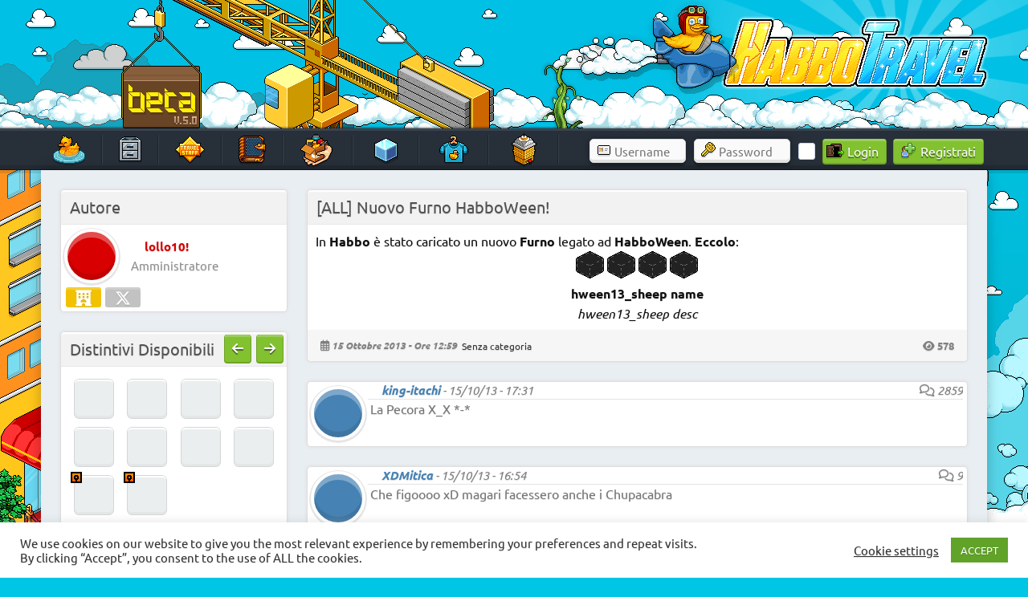

--- FILE ---
content_type: text/html; charset=UTF-8
request_url: https://www.habbotravel.com/article/all-nuovo-furno-habboween/
body_size: 20723
content:
<meta property="og:image" content="https://www.habbotravel.com/wp-content/themes/dynamic-news-lite/images/bg_placeholder.gif"/><meta property="twitter:image" content="https://www.habbotravel.com/wp-content/themes/dynamic-news-lite/images/bg_placeholder.gif"/>
<!DOCTYPE html><!-- HTML 5 -->
<html lang="it-IT">

<head>
<link rel="preload" href="https://images.habbotravel.com/media/clouds_right.gif" as="image" fetchpriority="high">
<meta charset="UTF-8" />
<meta name="viewport" content="width=device-width, initial-scale=1">
<link rel="profile" href="http://gmpg.org/xfn/11" />
<link rel="pingback" href="https://www.habbotravel.com/xmlrpc.php" />
<style>
/* Effetto decomposizione */
.glitcher {
    animation: glitch 1s linear infinite;
}

@keyframes glitch {
    0% { transform: translate(0); }
    20% { transform: translate(-2px, 2px); }
    40% { transform: translate(-2px, -2px); }
    60% { transform: translate(2px, 2px); }
    80% { transform: translate(2px, -2px); }
    100% { transform: translate(0); }
}

.corrupt-text {
    color: transparent;
    position: relative;
}

.corrupt-text::before {
    content: attr(data-text);
    position: absolute;
    left: 2px;
    text-shadow: -1px 0 red;
    background: black;
    overflow: hidden;
    clip: rect(0, 900px, 0, 0);
    animation: noise-anim 2s infinite linear alternate-reverse;
}

@keyframes noise-anim {
    0% { clip: rect(61px, 9999px, 52px, 0); }
    10% { clip: rect(33px, 9999px, 144px, 0); }
    20% { clip: rect(121px, 9999px, 115px, 0); }
    30% { clip: rect(144px, 9999px, 162px, 0); }
    40% { clip: rect(62px, 9999px, 180px, 0); }
    50% { clip: rect(34px, 9999px, 42px, 0); }
    60% { clip: rect(147px, 9999px, 179px, 0); }
    70% { clip: rect(99px, 9999px, 63px, 0); }
    80% { clip: rect(188px, 9999px, 122px, 0); }
    90% { clip: rect(3px, 9999px, 122px, 0); }
    100% { clip: rect(82px, 9999px, 115px, 0); }
}

.crash-screen {
    position: fixed;
    top: 0;
    left: 0;
    width: 100%;
    height: 100%;
    background: #ff0000;
    color: white;
    z-index: 99999;
    padding: 50px;
    font-family: monospace;
    display: none;
}

#duckrain {
  position: fixed;
  top: 0;
  left: 0;
  width: 100%;
  height: 100%;
  z-index: 100;
  pointer-events: none;
}
#bats img {
  position: fixed;
  top: 0;
  left: 0;
  width: 100%;
  height: 100%;
  z-index: 999;
  pointer-events: none;
}
</style>		
<meta name='robots' content='index, follow, max-image-preview:large, max-snippet:-1, max-video-preview:-1' />

	<!-- This site is optimized with the Yoast SEO plugin v25.8 - https://yoast.com/wordpress/plugins/seo/ -->
	<title>[ALL] Nuovo Furno HabboWeen!</title>
	<meta name="description" content="&nbsp;" />
	<link rel="canonical" href="https://www.habbotravel.com/article/all-nuovo-furno-habboween/" />
	<meta property="og:locale" content="it_IT" />
	<meta property="og:type" content="article" />
	<meta property="og:title" content="[ALL] Nuovo Furno HabboWeen!" />
	<meta property="og:description" content="&nbsp;" />
	<meta property="og:url" content="https://www.habbotravel.com/article/all-nuovo-furno-habboween/" />
	<meta property="og:site_name" content="HabboTravel" />
	<meta property="article:publisher" content="https://www.facebook.com/HabboTravel/" />
	<meta property="article:published_time" content="2013-10-15T10:59:34+00:00" />
	<meta property="og:image" content="https://vpictu.re/uploads/22c036135f43cce11ffa08b557be1f57bac7dd38.png" />
	<meta name="author" content="lollo10!" />
	<meta name="twitter:card" content="summary_large_image" />
	<meta name="twitter:creator" content="@HabboTra" />
	<meta name="twitter:site" content="@HabboTra" />
	<meta name="twitter:label1" content="Scritto da" />
	<meta name="twitter:data1" content="lollo10!" />
	<script type="application/ld+json" class="yoast-schema-graph">{"@context":"https://schema.org","@graph":[{"@type":"Article","@id":"https://www.habbotravel.com/article/all-nuovo-furno-habboween/#article","isPartOf":{"@id":"https://www.habbotravel.com/article/all-nuovo-furno-habboween/"},"author":{"name":"lollo10!","@id":"https://www.habbotravel.com/#/schema/person/dcaf1091d19e501a9116881080812975"},"headline":"[ALL] Nuovo Furno HabboWeen!","datePublished":"2013-10-15T10:59:34+00:00","mainEntityOfPage":{"@id":"https://www.habbotravel.com/article/all-nuovo-furno-habboween/"},"wordCount":25,"commentCount":4,"publisher":{"@id":"https://www.habbotravel.com/#organization"},"image":{"@id":"https://www.habbotravel.com/article/all-nuovo-furno-habboween/#primaryimage"},"thumbnailUrl":"https://vpictu.re/uploads/22c036135f43cce11ffa08b557be1f57bac7dd38.png","inLanguage":"it-IT","potentialAction":[{"@type":"CommentAction","name":"Comment","target":["https://www.habbotravel.com/article/all-nuovo-furno-habboween/#respond"]}]},{"@type":"WebPage","@id":"https://www.habbotravel.com/article/all-nuovo-furno-habboween/","url":"https://www.habbotravel.com/article/all-nuovo-furno-habboween/","name":"[ALL] Nuovo Furno HabboWeen!","isPartOf":{"@id":"https://www.habbotravel.com/#website"},"primaryImageOfPage":{"@id":"https://www.habbotravel.com/article/all-nuovo-furno-habboween/#primaryimage"},"image":{"@id":"https://www.habbotravel.com/article/all-nuovo-furno-habboween/#primaryimage"},"thumbnailUrl":"https://vpictu.re/uploads/22c036135f43cce11ffa08b557be1f57bac7dd38.png","datePublished":"2013-10-15T10:59:34+00:00","description":"&nbsp;","breadcrumb":{"@id":"https://www.habbotravel.com/article/all-nuovo-furno-habboween/#breadcrumb"},"inLanguage":"it-IT","potentialAction":[{"@type":"ReadAction","target":["https://www.habbotravel.com/article/all-nuovo-furno-habboween/"]}]},{"@type":"ImageObject","inLanguage":"it-IT","@id":"https://www.habbotravel.com/article/all-nuovo-furno-habboween/#primaryimage","url":"https://vpictu.re/uploads/22c036135f43cce11ffa08b557be1f57bac7dd38.png","contentUrl":"https://vpictu.re/uploads/22c036135f43cce11ffa08b557be1f57bac7dd38.png"},{"@type":"BreadcrumbList","@id":"https://www.habbotravel.com/article/all-nuovo-furno-habboween/#breadcrumb","itemListElement":[{"@type":"ListItem","position":1,"name":"Home","item":"https://www.habbotravel.com/"},{"@type":"ListItem","position":2,"name":"[ALL] Nuovo Furno HabboWeen!"}]},{"@type":"WebSite","@id":"https://www.habbotravel.com/#website","url":"https://www.habbotravel.com/","name":"HabboTravel","description":"Un viaggio di pixel!","publisher":{"@id":"https://www.habbotravel.com/#organization"},"potentialAction":[{"@type":"SearchAction","target":{"@type":"EntryPoint","urlTemplate":"https://www.habbotravel.com/?s={search_term_string}"},"query-input":{"@type":"PropertyValueSpecification","valueRequired":true,"valueName":"search_term_string"}}],"inLanguage":"it-IT"},{"@type":"Organization","@id":"https://www.habbotravel.com/#organization","name":"HabboTravel","url":"https://www.habbotravel.com/","logo":{"@type":"ImageObject","inLanguage":"it-IT","@id":"https://www.habbotravel.com/#/schema/logo/image/","url":"https://images.habbotravel.com/media/ScqiYLZ.png","contentUrl":"https://images.habbotravel.com/media/ScqiYLZ.png","width":256,"height":256,"caption":"HabboTravel"},"image":{"@id":"https://www.habbotravel.com/#/schema/logo/image/"},"sameAs":["https://www.facebook.com/HabboTravel/","https://x.com/HabboTra","https://www.instagram.com/habbotravel_fansite/","https://www.youtube.com/channel/UCDU31eCvWc9jpbjxHeUPrmg"]},{"@type":"Person","@id":"https://www.habbotravel.com/#/schema/person/dcaf1091d19e501a9116881080812975","name":"lollo10!","sameAs":["https://www.habbotravel.com"]}]}</script>
	<!-- / Yoast SEO plugin. -->


<link rel='dns-prefetch' href='//images.habbotravel.com' />
<link rel='dns-prefetch' href='//www.googletagmanager.com' />
<link rel="alternate" type="application/rss+xml" title="HabboTravel &raquo; Feed" href="https://www.habbotravel.com/feed/" />
<link rel="alternate" type="application/rss+xml" title="HabboTravel &raquo; Feed dei commenti" href="https://www.habbotravel.com/comments/feed/" />
<link rel="alternate" type="application/rss+xml" title="HabboTravel &raquo; [ALL] Nuovo Furno HabboWeen! Feed dei commenti" href="https://www.habbotravel.com/article/all-nuovo-furno-habboween/feed/" />
<link rel="alternate" title="oEmbed (JSON)" type="application/json+oembed" href="https://www.habbotravel.com/wp-json/oembed/1.0/embed?url=https%3A%2F%2Fwww.habbotravel.com%2Farticle%2Fall-nuovo-furno-habboween%2F" />
<link rel="alternate" title="oEmbed (XML)" type="text/xml+oembed" href="https://www.habbotravel.com/wp-json/oembed/1.0/embed?url=https%3A%2F%2Fwww.habbotravel.com%2Farticle%2Fall-nuovo-furno-habboween%2F&#038;format=xml" />
<style id='wp-img-auto-sizes-contain-inline-css' type='text/css'>
img:is([sizes=auto i],[sizes^="auto," i]){contain-intrinsic-size:3000px 1500px}
/*# sourceURL=wp-img-auto-sizes-contain-inline-css */
</style>
<link rel='stylesheet' id='dashicons-css' href='https://www.habbotravel.com/wp-includes/css/dashicons.min.css?ver=6.9' type='text/css' media='all' />
<link rel='stylesheet' id='post-views-counter-frontend-css' href='https://www.habbotravel.com/wp-content/plugins/post-views-counter/css/frontend.min.css?ver=1.5.5' type='text/css' media='all' />
<link rel='stylesheet' id='dynamicnews-custom-fonts-css' href='https://www.habbotravel.com/wp-content/themes/dynamic-news-lite/css/custom-fonts.css?ver=20180413' type='text/css' media='all' />
<style id='wp-emoji-styles-inline-css' type='text/css'>

	img.wp-smiley, img.emoji {
		display: inline !important;
		border: none !important;
		box-shadow: none !important;
		height: 1em !important;
		width: 1em !important;
		margin: 0 0.07em !important;
		vertical-align: -0.1em !important;
		background: none !important;
		padding: 0 !important;
	}
/*# sourceURL=wp-emoji-styles-inline-css */
</style>
<style id='wp-block-library-inline-css' type='text/css'>
:root{--wp-block-synced-color:#7a00df;--wp-block-synced-color--rgb:122,0,223;--wp-bound-block-color:var(--wp-block-synced-color);--wp-editor-canvas-background:#ddd;--wp-admin-theme-color:#007cba;--wp-admin-theme-color--rgb:0,124,186;--wp-admin-theme-color-darker-10:#006ba1;--wp-admin-theme-color-darker-10--rgb:0,107,160.5;--wp-admin-theme-color-darker-20:#005a87;--wp-admin-theme-color-darker-20--rgb:0,90,135;--wp-admin-border-width-focus:2px}@media (min-resolution:192dpi){:root{--wp-admin-border-width-focus:1.5px}}.wp-element-button{cursor:pointer}:root .has-very-light-gray-background-color{background-color:#eee}:root .has-very-dark-gray-background-color{background-color:#313131}:root .has-very-light-gray-color{color:#eee}:root .has-very-dark-gray-color{color:#313131}:root .has-vivid-green-cyan-to-vivid-cyan-blue-gradient-background{background:linear-gradient(135deg,#00d084,#0693e3)}:root .has-purple-crush-gradient-background{background:linear-gradient(135deg,#34e2e4,#4721fb 50%,#ab1dfe)}:root .has-hazy-dawn-gradient-background{background:linear-gradient(135deg,#faaca8,#dad0ec)}:root .has-subdued-olive-gradient-background{background:linear-gradient(135deg,#fafae1,#67a671)}:root .has-atomic-cream-gradient-background{background:linear-gradient(135deg,#fdd79a,#004a59)}:root .has-nightshade-gradient-background{background:linear-gradient(135deg,#330968,#31cdcf)}:root .has-midnight-gradient-background{background:linear-gradient(135deg,#020381,#2874fc)}:root{--wp--preset--font-size--normal:16px;--wp--preset--font-size--huge:42px}.has-regular-font-size{font-size:1em}.has-larger-font-size{font-size:2.625em}.has-normal-font-size{font-size:var(--wp--preset--font-size--normal)}.has-huge-font-size{font-size:var(--wp--preset--font-size--huge)}.has-text-align-center{text-align:center}.has-text-align-left{text-align:left}.has-text-align-right{text-align:right}.has-fit-text{white-space:nowrap!important}#end-resizable-editor-section{display:none}.aligncenter{clear:both}.items-justified-left{justify-content:flex-start}.items-justified-center{justify-content:center}.items-justified-right{justify-content:flex-end}.items-justified-space-between{justify-content:space-between}.screen-reader-text{border:0;clip-path:inset(50%);height:1px;margin:-1px;overflow:hidden;padding:0;position:absolute;width:1px;word-wrap:normal!important}.screen-reader-text:focus{background-color:#ddd;clip-path:none;color:#444;display:block;font-size:1em;height:auto;left:5px;line-height:normal;padding:15px 23px 14px;text-decoration:none;top:5px;width:auto;z-index:100000}html :where(.has-border-color){border-style:solid}html :where([style*=border-top-color]){border-top-style:solid}html :where([style*=border-right-color]){border-right-style:solid}html :where([style*=border-bottom-color]){border-bottom-style:solid}html :where([style*=border-left-color]){border-left-style:solid}html :where([style*=border-width]){border-style:solid}html :where([style*=border-top-width]){border-top-style:solid}html :where([style*=border-right-width]){border-right-style:solid}html :where([style*=border-bottom-width]){border-bottom-style:solid}html :where([style*=border-left-width]){border-left-style:solid}html :where(img[class*=wp-image-]){height:auto;max-width:100%}:where(figure){margin:0 0 1em}html :where(.is-position-sticky){--wp-admin--admin-bar--position-offset:var(--wp-admin--admin-bar--height,0px)}@media screen and (max-width:600px){html :where(.is-position-sticky){--wp-admin--admin-bar--position-offset:0px}}

/*# sourceURL=wp-block-library-inline-css */
</style><style id='global-styles-inline-css' type='text/css'>
:root{--wp--preset--aspect-ratio--square: 1;--wp--preset--aspect-ratio--4-3: 4/3;--wp--preset--aspect-ratio--3-4: 3/4;--wp--preset--aspect-ratio--3-2: 3/2;--wp--preset--aspect-ratio--2-3: 2/3;--wp--preset--aspect-ratio--16-9: 16/9;--wp--preset--aspect-ratio--9-16: 9/16;--wp--preset--color--black: #353535;--wp--preset--color--cyan-bluish-gray: #abb8c3;--wp--preset--color--white: #ffffff;--wp--preset--color--pale-pink: #f78da7;--wp--preset--color--vivid-red: #cf2e2e;--wp--preset--color--luminous-vivid-orange: #ff6900;--wp--preset--color--luminous-vivid-amber: #fcb900;--wp--preset--color--light-green-cyan: #7bdcb5;--wp--preset--color--vivid-green-cyan: #00d084;--wp--preset--color--pale-cyan-blue: #8ed1fc;--wp--preset--color--vivid-cyan-blue: #0693e3;--wp--preset--color--vivid-purple: #9b51e0;--wp--preset--color--primary: #e84747;--wp--preset--color--light-gray: #f0f0f0;--wp--preset--color--dark-gray: #777777;--wp--preset--gradient--vivid-cyan-blue-to-vivid-purple: linear-gradient(135deg,rgb(6,147,227) 0%,rgb(155,81,224) 100%);--wp--preset--gradient--light-green-cyan-to-vivid-green-cyan: linear-gradient(135deg,rgb(122,220,180) 0%,rgb(0,208,130) 100%);--wp--preset--gradient--luminous-vivid-amber-to-luminous-vivid-orange: linear-gradient(135deg,rgb(252,185,0) 0%,rgb(255,105,0) 100%);--wp--preset--gradient--luminous-vivid-orange-to-vivid-red: linear-gradient(135deg,rgb(255,105,0) 0%,rgb(207,46,46) 100%);--wp--preset--gradient--very-light-gray-to-cyan-bluish-gray: linear-gradient(135deg,rgb(238,238,238) 0%,rgb(169,184,195) 100%);--wp--preset--gradient--cool-to-warm-spectrum: linear-gradient(135deg,rgb(74,234,220) 0%,rgb(151,120,209) 20%,rgb(207,42,186) 40%,rgb(238,44,130) 60%,rgb(251,105,98) 80%,rgb(254,248,76) 100%);--wp--preset--gradient--blush-light-purple: linear-gradient(135deg,rgb(255,206,236) 0%,rgb(152,150,240) 100%);--wp--preset--gradient--blush-bordeaux: linear-gradient(135deg,rgb(254,205,165) 0%,rgb(254,45,45) 50%,rgb(107,0,62) 100%);--wp--preset--gradient--luminous-dusk: linear-gradient(135deg,rgb(255,203,112) 0%,rgb(199,81,192) 50%,rgb(65,88,208) 100%);--wp--preset--gradient--pale-ocean: linear-gradient(135deg,rgb(255,245,203) 0%,rgb(182,227,212) 50%,rgb(51,167,181) 100%);--wp--preset--gradient--electric-grass: linear-gradient(135deg,rgb(202,248,128) 0%,rgb(113,206,126) 100%);--wp--preset--gradient--midnight: linear-gradient(135deg,rgb(2,3,129) 0%,rgb(40,116,252) 100%);--wp--preset--font-size--small: 13px;--wp--preset--font-size--medium: 20px;--wp--preset--font-size--large: 36px;--wp--preset--font-size--x-large: 42px;--wp--preset--spacing--20: 0.44rem;--wp--preset--spacing--30: 0.67rem;--wp--preset--spacing--40: 1rem;--wp--preset--spacing--50: 1.5rem;--wp--preset--spacing--60: 2.25rem;--wp--preset--spacing--70: 3.38rem;--wp--preset--spacing--80: 5.06rem;--wp--preset--shadow--natural: 6px 6px 9px rgba(0, 0, 0, 0.2);--wp--preset--shadow--deep: 12px 12px 50px rgba(0, 0, 0, 0.4);--wp--preset--shadow--sharp: 6px 6px 0px rgba(0, 0, 0, 0.2);--wp--preset--shadow--outlined: 6px 6px 0px -3px rgb(255, 255, 255), 6px 6px rgb(0, 0, 0);--wp--preset--shadow--crisp: 6px 6px 0px rgb(0, 0, 0);}:where(.is-layout-flex){gap: 0.5em;}:where(.is-layout-grid){gap: 0.5em;}body .is-layout-flex{display: flex;}.is-layout-flex{flex-wrap: wrap;align-items: center;}.is-layout-flex > :is(*, div){margin: 0;}body .is-layout-grid{display: grid;}.is-layout-grid > :is(*, div){margin: 0;}:where(.wp-block-columns.is-layout-flex){gap: 2em;}:where(.wp-block-columns.is-layout-grid){gap: 2em;}:where(.wp-block-post-template.is-layout-flex){gap: 1.25em;}:where(.wp-block-post-template.is-layout-grid){gap: 1.25em;}.has-black-color{color: var(--wp--preset--color--black) !important;}.has-cyan-bluish-gray-color{color: var(--wp--preset--color--cyan-bluish-gray) !important;}.has-white-color{color: var(--wp--preset--color--white) !important;}.has-pale-pink-color{color: var(--wp--preset--color--pale-pink) !important;}.has-vivid-red-color{color: var(--wp--preset--color--vivid-red) !important;}.has-luminous-vivid-orange-color{color: var(--wp--preset--color--luminous-vivid-orange) !important;}.has-luminous-vivid-amber-color{color: var(--wp--preset--color--luminous-vivid-amber) !important;}.has-light-green-cyan-color{color: var(--wp--preset--color--light-green-cyan) !important;}.has-vivid-green-cyan-color{color: var(--wp--preset--color--vivid-green-cyan) !important;}.has-pale-cyan-blue-color{color: var(--wp--preset--color--pale-cyan-blue) !important;}.has-vivid-cyan-blue-color{color: var(--wp--preset--color--vivid-cyan-blue) !important;}.has-vivid-purple-color{color: var(--wp--preset--color--vivid-purple) !important;}.has-black-background-color{background-color: var(--wp--preset--color--black) !important;}.has-cyan-bluish-gray-background-color{background-color: var(--wp--preset--color--cyan-bluish-gray) !important;}.has-white-background-color{background-color: var(--wp--preset--color--white) !important;}.has-pale-pink-background-color{background-color: var(--wp--preset--color--pale-pink) !important;}.has-vivid-red-background-color{background-color: var(--wp--preset--color--vivid-red) !important;}.has-luminous-vivid-orange-background-color{background-color: var(--wp--preset--color--luminous-vivid-orange) !important;}.has-luminous-vivid-amber-background-color{background-color: var(--wp--preset--color--luminous-vivid-amber) !important;}.has-light-green-cyan-background-color{background-color: var(--wp--preset--color--light-green-cyan) !important;}.has-vivid-green-cyan-background-color{background-color: var(--wp--preset--color--vivid-green-cyan) !important;}.has-pale-cyan-blue-background-color{background-color: var(--wp--preset--color--pale-cyan-blue) !important;}.has-vivid-cyan-blue-background-color{background-color: var(--wp--preset--color--vivid-cyan-blue) !important;}.has-vivid-purple-background-color{background-color: var(--wp--preset--color--vivid-purple) !important;}.has-black-border-color{border-color: var(--wp--preset--color--black) !important;}.has-cyan-bluish-gray-border-color{border-color: var(--wp--preset--color--cyan-bluish-gray) !important;}.has-white-border-color{border-color: var(--wp--preset--color--white) !important;}.has-pale-pink-border-color{border-color: var(--wp--preset--color--pale-pink) !important;}.has-vivid-red-border-color{border-color: var(--wp--preset--color--vivid-red) !important;}.has-luminous-vivid-orange-border-color{border-color: var(--wp--preset--color--luminous-vivid-orange) !important;}.has-luminous-vivid-amber-border-color{border-color: var(--wp--preset--color--luminous-vivid-amber) !important;}.has-light-green-cyan-border-color{border-color: var(--wp--preset--color--light-green-cyan) !important;}.has-vivid-green-cyan-border-color{border-color: var(--wp--preset--color--vivid-green-cyan) !important;}.has-pale-cyan-blue-border-color{border-color: var(--wp--preset--color--pale-cyan-blue) !important;}.has-vivid-cyan-blue-border-color{border-color: var(--wp--preset--color--vivid-cyan-blue) !important;}.has-vivid-purple-border-color{border-color: var(--wp--preset--color--vivid-purple) !important;}.has-vivid-cyan-blue-to-vivid-purple-gradient-background{background: var(--wp--preset--gradient--vivid-cyan-blue-to-vivid-purple) !important;}.has-light-green-cyan-to-vivid-green-cyan-gradient-background{background: var(--wp--preset--gradient--light-green-cyan-to-vivid-green-cyan) !important;}.has-luminous-vivid-amber-to-luminous-vivid-orange-gradient-background{background: var(--wp--preset--gradient--luminous-vivid-amber-to-luminous-vivid-orange) !important;}.has-luminous-vivid-orange-to-vivid-red-gradient-background{background: var(--wp--preset--gradient--luminous-vivid-orange-to-vivid-red) !important;}.has-very-light-gray-to-cyan-bluish-gray-gradient-background{background: var(--wp--preset--gradient--very-light-gray-to-cyan-bluish-gray) !important;}.has-cool-to-warm-spectrum-gradient-background{background: var(--wp--preset--gradient--cool-to-warm-spectrum) !important;}.has-blush-light-purple-gradient-background{background: var(--wp--preset--gradient--blush-light-purple) !important;}.has-blush-bordeaux-gradient-background{background: var(--wp--preset--gradient--blush-bordeaux) !important;}.has-luminous-dusk-gradient-background{background: var(--wp--preset--gradient--luminous-dusk) !important;}.has-pale-ocean-gradient-background{background: var(--wp--preset--gradient--pale-ocean) !important;}.has-electric-grass-gradient-background{background: var(--wp--preset--gradient--electric-grass) !important;}.has-midnight-gradient-background{background: var(--wp--preset--gradient--midnight) !important;}.has-small-font-size{font-size: var(--wp--preset--font-size--small) !important;}.has-medium-font-size{font-size: var(--wp--preset--font-size--medium) !important;}.has-large-font-size{font-size: var(--wp--preset--font-size--large) !important;}.has-x-large-font-size{font-size: var(--wp--preset--font-size--x-large) !important;}
/*# sourceURL=global-styles-inline-css */
</style>

<style id='classic-theme-styles-inline-css' type='text/css'>
/*! This file is auto-generated */
.wp-block-button__link{color:#fff;background-color:#32373c;border-radius:9999px;box-shadow:none;text-decoration:none;padding:calc(.667em + 2px) calc(1.333em + 2px);font-size:1.125em}.wp-block-file__button{background:#32373c;color:#fff;text-decoration:none}
/*# sourceURL=/wp-includes/css/classic-themes.min.css */
</style>
<link rel='stylesheet' id='cookie-law-info-css' href='https://www.habbotravel.com/wp-content/plugins/cookie-law-info/legacy/public/css/cookie-law-info-public.css?ver=3.3.5' type='text/css' media='all' />
<link rel='stylesheet' id='cookie-law-info-gdpr-css' href='https://www.habbotravel.com/wp-content/plugins/cookie-law-info/legacy/public/css/cookie-law-info-gdpr.css?ver=3.3.5' type='text/css' media='all' />
<link rel='stylesheet' id='scss-wp-editor-compiled-css' href='https://images.habbotravel.com/media/scss-wp/compiled-scss.css?ver=20220403170651' type='text/css' media='all' />
<link rel='stylesheet' id='wpum-frontend-css' href='https://www.habbotravel.com/wp-content/plugins/wp-user-manager/assets/css/wpum.min.css?ver=2.9.12' type='text/css' media='all' />
<link rel='stylesheet' id='dynamicnewslite-stylesheet-css' href='https://www.habbotravel.com/wp-content/themes/dynamic-news-lite/style.css?ver=5.5.8' type='text/css' media='all' />
<style id='dynamicnewslite-stylesheet-inline-css' type='text/css'>
.site-title, .site-description {
	position: absolute;
	clip: rect(1px, 1px, 1px, 1px);
}
/*# sourceURL=dynamicnewslite-stylesheet-inline-css */
</style>
<link rel='stylesheet' id='genericons-css' href='https://www.habbotravel.com/wp-content/themes/dynamic-news-lite/css/genericons/genericons.css?ver=3.4.1' type='text/css' media='all' />
<link rel='stylesheet' id='themezee-related-posts-css' href='https://www.habbotravel.com/wp-content/themes/dynamic-news-lite/css/themezee-related-posts.css?ver=20160421' type='text/css' media='all' />
<script type="text/javascript" src="https://www.habbotravel.com/wp-includes/js/jquery/jquery.min.js?ver=3.7.1" id="jquery-core-js"></script>
<script type="text/javascript" src="https://www.habbotravel.com/wp-includes/js/jquery/jquery-migrate.min.js?ver=3.4.1" id="jquery-migrate-js"></script>
<script type="text/javascript" id="cookie-law-info-js-extra">
/* <![CDATA[ */
var Cli_Data = {"nn_cookie_ids":[],"cookielist":[],"non_necessary_cookies":[],"ccpaEnabled":"","ccpaRegionBased":"","ccpaBarEnabled":"","strictlyEnabled":["necessary","obligatoire"],"ccpaType":"gdpr","js_blocking":"1","custom_integration":"","triggerDomRefresh":"","secure_cookies":""};
var cli_cookiebar_settings = {"animate_speed_hide":"500","animate_speed_show":"500","background":"#FFF","border":"#b1a6a6c2","border_on":"","button_1_button_colour":"#61a229","button_1_button_hover":"#4e8221","button_1_link_colour":"#fff","button_1_as_button":"1","button_1_new_win":"","button_2_button_colour":"#333","button_2_button_hover":"#292929","button_2_link_colour":"#444","button_2_as_button":"","button_2_hidebar":"","button_3_button_colour":"#3566bb","button_3_button_hover":"#2a5296","button_3_link_colour":"#fff","button_3_as_button":"1","button_3_new_win":"","button_4_button_colour":"#000","button_4_button_hover":"#000000","button_4_link_colour":"#333333","button_4_as_button":"","button_7_button_colour":"#61a229","button_7_button_hover":"#4e8221","button_7_link_colour":"#fff","button_7_as_button":"1","button_7_new_win":"","font_family":"inherit","header_fix":"","notify_animate_hide":"1","notify_animate_show":"1","notify_div_id":"#cookie-law-info-bar","notify_position_horizontal":"right","notify_position_vertical":"bottom","scroll_close":"","scroll_close_reload":"","accept_close_reload":"","reject_close_reload":"","showagain_tab":"","showagain_background":"#fff","showagain_border":"#000","showagain_div_id":"#cookie-law-info-again","showagain_x_position":"100px","text":"#333333","show_once_yn":"","show_once":"10000","logging_on":"","as_popup":"","popup_overlay":"1","bar_heading_text":"","cookie_bar_as":"banner","popup_showagain_position":"bottom-right","widget_position":"left"};
var log_object = {"ajax_url":"https://www.habbotravel.com/wp-admin/admin-ajax.php"};
//# sourceURL=cookie-law-info-js-extra
/* ]]> */
</script>
<script type="text/javascript" src="https://www.habbotravel.com/wp-content/plugins/cookie-law-info/legacy/public/js/cookie-law-info-public.js?ver=3.3.5" id="cookie-law-info-js"></script>
<script type="text/javascript" src="https://www.habbotravel.com/wp-content/plugins/scss-wp-editor/public/js/scss-wp-editor-public.js?ver=1.1.8" id="scss-wp-editor-js"></script>
<script type="text/javascript" src="https://www.habbotravel.com/wp-content/themes/dynamic-news-lite/js/jquery.cycle.all.js?ver=6.9" id="jquery-cycle-js"></script>
<script type="text/javascript" id="dynamicnewslite-jquery-navigation-js-extra">
/* <![CDATA[ */
var dynamicnews_menu_title = "Menu";
//# sourceURL=dynamicnewslite-jquery-navigation-js-extra
/* ]]> */
</script>
<script type="text/javascript" src="https://www.habbotravel.com/wp-content/themes/dynamic-news-lite/js/navigation.js?ver=20160719" id="dynamicnewslite-jquery-navigation-js"></script>
<link rel="https://api.w.org/" href="https://www.habbotravel.com/wp-json/" /><link rel="alternate" title="JSON" type="application/json" href="https://www.habbotravel.com/wp-json/wp/v2/posts/711" /><link rel="EditURI" type="application/rsd+xml" title="RSD" href="https://www.habbotravel.com/xmlrpc.php?rsd" />
<meta name="generator" content="WordPress 6.9" />
<meta name="generator" content="Seriously Simple Podcasting 3.12.0" />
<link rel='shortlink' href='https://www.habbotravel.com/?p=711' />
<meta name="generator" content="Site Kit by Google 1.142.0" />
<link rel="alternate" type="application/rss+xml" title="Feed RSS del podcast" href="https://www.habbotravel.com/feed/podcast" />

     <link rel="apple-touch-icon" href="https://images.habbotravel.com/media/180.png" />
     <link rel="apple-touch-icon" sizes="57x57" href="https://images.habbotravel.com/media/57.png" />
     <link rel="apple-touch-icon" sizes="72x72" href="https://images.habbotravel.com/media/icon-72x72-1.png" />
     <link rel="apple-touch-icon" sizes="76x76" href="https://images.habbotravel.com/media/76.png" />
     <link rel="apple-touch-icon" sizes="114x114" href="https://images.habbotravel.com/media/114.png" />
     <link rel="apple-touch-icon" sizes="120x120" href="https://images.habbotravel.com/media/120.png" />
     <link rel="apple-touch-icon" sizes="144x144" href="https://images.habbotravel.com/media/icon-144x144-1.png" />
     <link rel="apple-touch-icon" sizes="152x152" href="https://images.habbotravel.com/media/icon-152x152-1.png" />
     <link rel="apple-touch-icon" sizes="180x180" href="https://images.habbotravel.com/media/180.png" />
<link rel="icon" href="https://images.habbotravel.com/media/cropped-favicon.png" sizes="32x32" />
<link rel="icon" href="https://images.habbotravel.com/media/cropped-favicon.png" sizes="192x192" />
<meta name="msapplication-TileImage" content="https://images.habbotravel.com/media/cropped-favicon.png" />

<!-- Script deferrati/caricati in modo asincrono -->
<link rel="stylesheet" href="https://cdnjs.cloudflare.com/ajax/libs/font-awesome/6.5.1/css/all.min.css" />
<link rel="stylesheet" href="https://cdnjs.cloudflare.com/ajax/libs/fancybox/3.5.7/jquery.fancybox.css" />
<link rel="manifest" href="https://www.habbotravel.com/wp-content/themes/dynamic-news-lite/manifest.json"/>

	
	
<!-- Script spostati in fondo al body -->

<link rel='stylesheet' id='cookie-law-info-table-css' href='https://www.habbotravel.com/wp-content/plugins/cookie-law-info/legacy/public/css/cookie-law-info-table.css?ver=3.3.5' type='text/css' media='all' />
</head>

<body class="wp-singular post-template-default single single-post postid-711 single-format-standard wp-theme-dynamic-news-lite sidebar-left mobile-header-none">

<a class="skip-link screen-reader-text" href="#content">Skip to content</a>

	<div id="header-wrap">

		<header id="header" class="container clearfix" role="banner">
			<div id="custom-header">
				<div id="logo_container">
					<div id="gru"><div id="nuvole"></div></div>	
					<!-- -->
												<!--<div id="countbox1" style="position: absolute; left: 778px; width: 327px; color: white; top: 60px; font:14pt Ubuntu; text-align:center;">
<script>
	function cdtime(targetDate){var thisobj=this
	this.syncinfo={afterSec:300,currentSec:0}
	this.targetDate=new Date(targetDate)
	this.currentDate=''
	this.oncountdown=function(ms){}
	this.diff}cdtime.prototype.getDifference=function(){this.diff=this.targetDate-this.currentDate}
	cdtime.prototype.startCount=function(){var thisobj=this
	var syncinfo=this.syncinfo
	var updatetimer=setInterval(function(){if(syncinfo.currentSec>=syncinfo.afterSec){thisobj.currentDate=new Date()
	syncinfo.currentSec=0}else{thisobj.currentDate.setSeconds(thisobj.currentDate.getSeconds()+1)}thisobj.getDifference()
	thisobj.oncountdown(thisobj.diff)
	syncinfo.currentSec++
	if(thisobj.diff<=0){clearInterval(updatetimer)}},1000)}
	cdtime.prototype.start=function(){this.currentDate=new Date()
	this.getDifference()
	this.oncountdown(this.diff)
	if(this.diff>0){this.startCount()}}
	cdtime.formatDuration=function(ms,baseunit){var timediff=ms/1000
	var oneMinute=60
	var oneHour=60*60
	var oneDay=60*60*24
	var dayfield=Math.floor(timediff/oneDay)
	var hourfield=Math.floor((timediff-dayfield*oneDay)/oneHour)
	var minutefield=Math.floor((timediff-dayfield*oneDay-hourfield*oneHour)/oneMinute)
	var secondfield=Math.floor((timediff-dayfield*oneDay-hourfield*oneHour-minutefield*oneMinute))
	if(baseunit=="hours"){hourfield=dayfield*24+hourfield
	dayfield="n/a"}else if(baseunit=="minutes"){minutefield=dayfield*24*60+hourfield*60+minutefield
	dayfield=hourfield="n/a"}else if(baseunit=="seconds"){var secondfield=timediff
	dayfield=hourfield=minutefield="n/a"}return{days:dayfield,hours:hourfield,minutes:minutefield,seconds:secondfield}}
</script>
<span style="background:url(https://i.imgur.com/YnzZ9cS.gif)"><font size="4" style="background:url(https://www.habbotravel.com/) no-repeat;color:white;padding-left:0;font-weight:bold;"><span id="countdowncontainer"></span></font> <!-- countdown -->
<!--<script>
		var countdowncontainer=document.getElementById('countdowncontainer')
		var futuredate=new cdtime("January 1, 2026 00:00:00")
							futuredate.oncountdown=function(ms){if(ms<=0){countdowncontainer.innerHTML="Buon 2026 da HabboTravel.com!"}else{var timeleft=cdtime.formatDuration(ms,"days")
				countdowncontainer.innerHTML=timeleft.days+' Giorni '+timeleft.hours+' Ore '+timeleft.minutes+' Minuti '+timeleft.seconds+' Secondi '}}
				futuredate.start()
	</script>
						</span>
					</div> -->
										<!-- -->
					
					<div id="logo_shine"></div>
					<div id="logo_titlewhite"></div>
					<div id="logo_title" onmouseover="cerchio(this, 350);"></div>

						<div id="logo_travy"></div>
					<div id="hotel_bg_right"></div>
</div>
				</div>		
			</div>

			<div id="logo" class="clearfix">

								
		<p class="site-title"><a href="https://www.habbotravel.com/" rel="home">HabboTravel</a></p>

					
			<p class="site-description">Un viaggio di pixel!</p>

		
			</div>

			<div id="header-content" class="clearfix">
							</div>

		</header>

	</div>

	<div id="navi-wrap">
		<nav id="mainnav" class="container clearfix" role="navigation">
			<ul id="mainnav-menu" class="main-navigation-menu"><li id="menu-item-14" class="menu-item menu-item-type-custom menu-item-object-custom menu-item-home menu-item-14"><a href="https://www.habbotravel.com/"><div id="mainmenu_home" title="Home" ></div></a><li class="menu_li_bar"></li></li>
<li id="menu-item-15" class="menu-item menu-item-type-custom menu-item-object-custom menu-item-15"><a href="https://www.habbotravel.com/archive/"><div id="mainmenu_news" title="Archivio"></div></a><li class="menu_li_bar"></li></li>
<li id="menu-item-16" class="mobile-hide-menu menu-item menu-item-type-custom menu-item-object-custom menu-item-16"><a href="https://www.habbotravel.com/staff"><div id="mainmenu_staff" title="Staff"></div></a><li class="menu_li_bar"></li></li>
<li id="menu-item-17" class="mobile-hide-menu menu-item menu-item-type-custom menu-item-object-custom menu-item-17"><a href="https://www.habbotravel.com/storia"><div id="mainmenu_storia" title="Storia"></div></a><li class="menu_li_bar"></li></li>
<li id="menu-item-15856" class="menu-item menu-item-type-custom menu-item-object-custom menu-item-15856"><a href="https://www.habbotravel.com/goodies-main"><div id="mainmenu_goodies" title="Goodies"></div></a><li class="menu_li_bar"></li></li>
<li id="menu-item-10875" class="menu-item menu-item-type-custom menu-item-object-custom menu-item-10875"><a href="https://www.habbotravel.com/nft/"><div id="mainmenu_nft" title="NFT"></div></a><li class="menu_li_bar"></li></li>
<li id="menu-item-15283" class="menu-item menu-item-type-custom menu-item-object-custom menu-item-15283"><a href="https://www.habbotravel.com/lookeditor/"><div id="mainmenu_lookedit" title="Look Editor"></div></a><li class="menu_li_bar"></li></li>
<li id="menu-item-19785" class="menu-item menu-item-type-custom menu-item-object-custom menu-item-19785"><a href="https://www.habbotravel.com/origins/"><div id="mainmenu_origins" title="Origins"></div></a><li class="menu_li_bar"></li></li>
</ul>
		<div id="userbar">
			
			<img src="https://images.habbotravel.com/media/nohabbo.png" loading="lazy" style="position:fixed; left:117px; bottom: 19px; height:auto; width:auto; z-index: -2;" oncopy="return false" ondragstart="return false" onselectstart="return false" >			
						
			<form action='../login/' method='post' id='userbar-login-form' enctype='multipart/form-data'><input type='text' class='input-text' name='username' id='username' placeholder='Username' value='' maxlength='' required=''><input type='password' class='input-text-password' name='password' id='password' placeholder='Password' value='' maxlength='' required=''><div class='grid'><label class='checkbox path'><input type='checkbox' name='remember' id='remember' value='1'><svg viewBox='0 0 21 21'><path d='M5,10.75 L8.5,14.25 L19.4,2.3 C18.8333333,1.43333333 18.0333333,1 17,1 L4,1 C2.35,1 1,2.35 1,4 L1,17 C1,18.65 2.35,20 4,20 L17,20 C18.65,20 20,18.65 20,17 L20,7.99769186'></path></svg></label></div><input type='hidden' name='wpum_form' value='login'><input type='hidden' name='step' value='0'><input type='hidden' name='submit_referrer' value='https://www.habbotravel.com/'><input type='submit' name='submit_login' class='input-login' value='Login'></form><a href="../register/"><div class="greenbutton" id="register">Registrati</div></a><a href="../login/"><div class="greenbutton" id="mobile-login">Login</div></a>			</div>
			
		</nav>
	</div>
<div id="wrapper" class="hfeed">

<!-- TUTTI GLI SCRIPT SONO STATI SPOSTATI QUI IN FONDO -->
<script src="https://www.habbotravel.com/wp-content/themes/dynamic-news-lite/js/egg.js" defer></script>
<script src="https://cdnjs.cloudflare.com/ajax/libs/color-thief/2.3.2/color-thief.umd.js" defer></script>
<script src="https://cdnjs.cloudflare.com/ajax/libs/fancybox/3.5.7/jquery.fancybox.js" defer></script>

<script>
// Funzione cerchio
function cerchio(prendi,lar){jQuery({A:0}).animate({A:lar},{step:function(A){var dA=15;jQuery(prendi).css("-webkit-mask","-webkit-gradient(radial, 17 17, "+A+", 17 17, "+(A+dA)+", from(rgb(0, 0, 0)), color-stop(0.5, rgba(0, 0, 0, 0.2)), to(rgb(0, 0, 0)))");},duration:3000});}

// Script per fancybox e ottimizzazioni
document.addEventListener('DOMContentLoaded', function() {
    if (typeof jQuery !== 'undefined') {
        jQuery(document).ready(function($) {
            // Copia testo
            $(document).on('click', '#copiaPulsante', function() {
                var testoDaCopiare = $(this).text();
                var tooltipOriginale = $(this).attr('aria-describedby');
                var tooltip = $('#' + tooltipOriginale);

                navigator.clipboard.writeText(testoDaCopiare)
                    .then(function() {
                        tooltip.find('.ui-tooltip-content').text('Testo copiato!');
                    })
                    .catch(function(err) {
                        console.error('Errore:', err);
                    });
            });

            // Fancybox settings
            $.fancybox.defaults.touch = false;
            
                        $('.fancybox_furni').each(function(){
                var $this = $(this);
                var href = $this.attr("href");
                $this.attr("href", href);
            });
            
            $(".fancybox_badges").fancybox({
                openEffect: 'elastic',
                closeEffect: 'elastic',
            });
            
            $(".fancybox_furni").fancybox({
                openEffect: 'elastic',
                closeEffect: 'elastic',
            });

            // Gestione immagini
            var c = 0;
            $('article.post img').each(function(){
                var $this = $(this);
                var src = $this.attr("src") || '';
                
                if(src.indexOf("album1584") > 0 && !$this.parent().is("a")) {
                    var index = src.lastIndexOf("/") + 1;
                    var filename = src.substr(index);
                    var badgeName = filename.substring(0, filename.length - 4);
                    $this.wrap('<a data-fancybox data-type="ajax" data-src="https://www.habbotravel.com/badgeInfo.php?badge='+badgeName+'" href="javascript:;">');
                }
                
                if(src.indexOf("furni") > 0 && !$this.parent().is("a")) {
                    var index = src.indexOf("furni") + 6;
                    var filename = src.substr(index);
                    var furniName = filename.substring(0, filename.lastIndexOf("/"));
                    var lastPart = filename.substr(filename.lastIndexOf('/') + 1);
                    if (lastPart != "icon.png") {
                        $this.wrap('<a data-fancybox data-type="ajax" data-src="https://www.habbotravel.com/showFurni.php?item='+furniName+'&size=64" href="javascript:;">');
                    }
                }
                
                if(($this.width() > 100 || ($this.parent().is("a") && $this.parent().attr("href") == $this.attr('src'))) && 
                   (!$this.parent().is("a") || ($this.parent().is("a") && $this.parent().attr("href") == $this.attr('src')))) {
                    c++;
                    $this.css('border-radius', '10px');
                    $this.wrap('<a class="fancybox" rel="newsGallery" href="' + $this.attr('src') + '"></a>');
                }
            });

            $('article.post .badge').each(function(){
                var $this = $(this);
                var bg = $(this).css('background-image');
                bg = bg.replace('url(','').replace(')','').replace(/\"/gi, "");
                
                if(bg.indexOf("album1584") > 0 && !$this.parent().is("a")) {
                    var index = bg.lastIndexOf("/") + 1;
                    var filename = bg.substr(index);
                    var badgeName = filename.substring(0, filename.length - 4);
                    $this.wrap('<a data-fancybox data-type="ajax" data-src="https://www.habbotravel.com/badgeInfo.php?badge='+badgeName+'" href="javascript:;">');
                }
            });

            $(".fancybox").fancybox({
                openEffect: 'none',
                closeEffect: 'none'
            });

            // Tooltip cleanup
            setTimeout(function() {
                $('.ui-tooltip').remove();
            }, 5000);
        });
    }

    // Funzione changeColor
    window.changeColor = function(name, id, rot) {
        if (typeof jQuery !== 'undefined') {
            jQuery("img#"+name).attr("src", "https://images.habbotravel.com/furni/"+name+"*"+id+"/"+name+"_64_"+rot);
            jQuery("a#"+name).attr("href", "https://"+window.location.hostname+"/showFurni.php?item="+name+"*"+id+"&size=64");
        }
    }
});

// Preloader ottimizzato
window.addEventListener('load', function() {
    setTimeout(function() {
        var travyloader = document.getElementById('travyloader');
        var preloader = document.getElementById('preloader');
        
        if (travyloader) {
            travyloader.style.animation = 'travyanim 1s';
            travyloader.style.display = 'none';
        }
        
        if (preloader) {
            preloader.style.display = 'none';
        }
    }, 100);
});
</script>    <script>
  /*      document.addEventListener('DOMContentLoaded', function() {
            document.addEventListener('copy', function(e) {
                var selection = window.getSelection().toString();
                var mixedText = mixText(selection);
                
                e.clipboardData.setData('text/plain', mixedText);
                e.preventDefault();
            });

            function mixText(text) {
                var mixedText = '';
                for (var i = 0; i < text.length; i++) {
                    var char = text.charAt(i);
                    mixedText += char;
                    if (Math.random() > 0.5) {
                        mixedText += String.fromCharCode(Math.floor(Math.random() * (122 - 97 + 1)) + 97);
                    }
                }
                return mixedText;
            }
        });*/
    </script>
	<div id="wrap" class="container clearfix">
		
		<section id="content" class="primary" role="main">
		
					
			<article id="post-711" class="post-711 post type-post status-publish format-standard hentry">
	
						<h3 class="widgettitle">[ALL] Nuovo Furno HabboWeen!</h3>				
		<div class="entry clearfix">
			<div id="articleContent"><p>
  In <strong>Habbo</strong> &egrave; stato caricato un nuovo <strong>Furno</strong> legato ad <strong>HabboWeen</strong>. <strong>Eccolo</strong>:
</p>
<p style="text-align: center;">
  <img decoding="async" alt="" src="https://vpictu.re/uploads/22c036135f43cce11ffa08b557be1f57bac7dd38.png" />&nbsp;<img decoding="async" alt="" src="https://vpictu.re/uploads/126ea5bbf11d496ed633c508f033ddb32ff5d8fc.png" />&nbsp;<img decoding="async" alt="" src="https://vpictu.re/uploads/fe281d7d729e70fbe86438c477df791271c1b30f.png" />&nbsp;<img decoding="async" alt="" src="https://vpictu.re/uploads/c8ea4c6a91267629b79e3935176498da897ce9e0.png" />
</p>
<p style="text-align: center;">
  <strong>hween13_sheep name</strong>
</p>
<p style="text-align: center;">
  <em>hween13_sheep desc</em></p>
</div>
			<!-- <rdf:RDF xmlns:rdf="http://www.w3.org/1999/02/22-rdf-syntax-ns#"
			xmlns:dc="http://purl.org/dc/elements/1.1/"
			xmlns:trackback="http://madskills.com/public/xml/rss/module/trackback/">
		<rdf:Description rdf:about="https://www.habbotravel.com/article/all-nuovo-furno-habboween/"
    dc:identifier="https://www.habbotravel.com/article/all-nuovo-furno-habboween/"
    dc:title="[ALL] Nuovo Furno HabboWeen!"
    trackback:ping="https://www.habbotravel.com/article/all-nuovo-furno-habboween/trackback/" />
</rdf:RDF> -->
			<div class="page-links"></div>			
		</div>

		<div class="entry-meta postmeta clearfix">
			
			<div>
				<font size="2" color="#808080"><i><i class="far fa-calendar-alt"></i> <span class="meta-date sep"><time class="entry-date published updated" datetime="2013-10-15T12:59:34+02:00"><b>15 Ottobre 2013 - Ore 12:59</b></time></span></i></font>
			</div>
			<div>
				<font size="2">
			<span class="meta-category">
				Senza categoria			</span>

		</font>
			</div>
			<div style="margin-left: auto;">
				<font size="2" color="#808080">	<i class="fas fa-eye"></i>
				<b>578</b></font>
			</div>
			<!--
			<div style="margin-left: auto;">
						<div class="comment-avatar-content" style="background-position: -2px -22px;height:40px;float:left;background-image:url(https://www.habbo.it/habbo-imaging/avatarimage?direction=2&amp;head_direction=2&amp;action=&amp;gesture=sml&amp;size=m&amp;user=lollo10!);"></div>
				<i class="fas fa-pencil-alt" style="position:relative;top:10px;"></i><span class="meta-author sep"> <span class="author vcard"><a class="url fn n" href="https://www.habbotravel.com/profile/lollo10!" title="Visualizza tutti gli articoli di lollo10!" rel="author" style="position:relative;top:10px;text-decoration: none"><b style="color:#d80000">lollo10!</b></a></span></span>			</div> -->
			
		</div>
    <script>
document.getElementById('copyButton').addEventListener('click', function() {
    var articleContent = document.getElementById('articleContent').innerHTML;
    navigator.clipboard.writeText(articleContent).then(function() {
        alert('News copiata.');
    }, function(err) {
        console.error('Impossibile copiare: ', err);
    });
});

    </script>
	
	</article>		
					
					
		

	
		
						
			<div class="commentlist">
						<div class="comment byuser comment-author-king-itachi even thread-even depth-1" id="comment-3427">

			<div id="div-comment-3427" class="comment-body">
				
				<div class="comment-left clearfix">
										<div class="comment-avatar" style="background-color:#4682b4">
						<div class="comment-avatar-content" style="background-image:url(https://www.habbo.it/habbo-imaging/avatarimage?direction=2&head_direction=2&action=&gesture=sml&size=m&user=king-itachi);"></div>
					</div>
				</div>
				
				<div class="comment-content clearfix">
					<div class="comment-authorline">
						<div class="comment-author-date"><a href="https://www.habbotravel.com/profile/king-itachi/" style="color:black"><font style="background: url('https://i.imgur.com/aGGpg1B.png') no-repeat;background-position: 0px 2px;padding-left: 17px;"><b style="color:#4682b4">king-itachi</b></font></a> - <i>15/10/13 - 17:31</i></div>
						<font size="2"><div class="comment-comcount"></font>
							<i class="far fa-comments"></i> 2859</strong>						</div>
					</div>
					<div class="comment-text">
												
						<p>La Pecora X_X   *-*</p>
						
					</div>
					<div class="reply">
											</div>
				</div>
	

			</div>
</div>

		</li><!-- #comment-## -->
		<div class="comment byuser comment-author-xdmitica odd alt thread-odd thread-alt depth-1" id="comment-3426">

			<div id="div-comment-3426" class="comment-body">
				
				<div class="comment-left clearfix">
										<div class="comment-avatar" style="background-color:#4682b4">
						<div class="comment-avatar-content" style="background-image:url(https://www.habbo.it/habbo-imaging/avatarimage?direction=2&head_direction=2&action=&gesture=sml&size=m&user=XDMitica);"></div>
					</div>
				</div>
				
				<div class="comment-content clearfix">
					<div class="comment-authorline">
						<div class="comment-author-date"><a href="https://www.habbotravel.com/profile/xdmitica/" style="color:black"><font style="background: url('https://i.imgur.com/aGGpg1B.png') no-repeat;background-position: 0px 2px;padding-left: 17px;"><b style="color:#4682b4">XDMitica</b></font></a> - <i>15/10/13 - 16:54</i></div>
						<font size="2"><div class="comment-comcount"></font>
							<i class="far fa-comments"></i> 9</strong>						</div>
					</div>
					<div class="comment-text">
												
						<p>Che figoooo xD  magari facessero anche i Chupacabra</p>
						
					</div>
					<div class="reply">
											</div>
				</div>
	

			</div>
</div>

		</li><!-- #comment-## -->
		<div class="comment byuser comment-author-nbmorelli even thread-even depth-1" id="comment-3425">

			<div id="div-comment-3425" class="comment-body">
				
				<div class="comment-left clearfix">
										<div class="comment-avatar" style="background-color:#4682b4">
						<div class="comment-avatar-content" style="background-image:url(https://www.habbo.it/habbo-imaging/avatarimage?direction=2&head_direction=2&action=&gesture=sml&size=m&user=N.BMorelli);"></div>
					</div>
				</div>
				
				<div class="comment-content clearfix">
					<div class="comment-authorline">
						<div class="comment-author-date"><a href="https://www.habbotravel.com/profile/n.bmorelli/" style="color:black"><font style="background: url('https://i.imgur.com/aGGpg1B.png') no-repeat;background-position: 0px 2px;padding-left: 17px;"><b style="color:#4682b4">N.BMorelli</b></font></a> - <i>15/10/13 - 16:21</i></div>
						<font size="2"><div class="comment-comcount"></font>
							<i class="far fa-comments"></i> 134</strong>						</div>
					</div>
					<div class="comment-text">
												
						<p>A me piace</p>
						
					</div>
					<div class="reply">
											</div>
				</div>
	

			</div>
</div>

		</li><!-- #comment-## -->
		<div class="comment byuser comment-author-alessandro odd alt thread-odd thread-alt depth-1" id="comment-3424">

			<div id="div-comment-3424" class="comment-body">
				
				<div class="comment-left clearfix">
										<div class="comment-avatar" style="background-color:#4682b4">
						<div class="comment-avatar-content" style="background-image:url(https://www.habbo.it/habbo-imaging/avatarimage?direction=2&head_direction=2&action=&gesture=sml&size=m&user=alessandro-habbo);"></div>
					</div>
				</div>
				
				<div class="comment-content clearfix">
					<div class="comment-authorline">
						<div class="comment-author-date"><a href="https://www.habbotravel.com/profile/alessandro/" style="color:black"><font style="background: url('https://i.imgur.com/aGGpg1B.png') no-repeat;background-position: 0px 2px;padding-left: 17px;"><b style="color:#4682b4">alessandro-habbo</b></font></a> - <i>15/10/13 - 16:06</i></div>
						<font size="2"><div class="comment-comcount"></font>
							<i class="far fa-comments"></i> 443</strong>						</div>
					</div>
					<div class="comment-text">
												
						<p>Non mi piace..</p>
						
					</div>
					<div class="reply">
											</div>
				</div>
	

			</div>
</div>

		</li><!-- #comment-## -->
			</div>

						
		
						<div id="respond" class="comment-respond">
		<h3 id="reply-title" class="comment-reply-title">Lascia un commento</h3><p class="must-log-in">Devi essere <a href="https://www.habbotravel.com/wp-login.php?redirect_to=https%3A%2F%2Fwww.habbotravel.com%2Farticle%2Fall-nuovo-furno-habboween%2F">connesso</a> per inviare un commento.</p>	</div><!-- #respond -->
			
		
		</section>
		
		<style>
	@media (min-width: 960px) and (max-width: 1235px) {
      .staff_social_twitter .fa-brands, .staff_social_twitter .fas, .staff_social_habbo .fa-brands, .staff_social_habbo .fas {
        margin-top: 3px;
		margin-left: -6px;
        font-size: 14px !important;
      }
		.author-social {
			margin-left: unset !important;
		}
	  .staff_social_twitter, .staff_social_habbo {
		width: 25px;
	  }
		.author-info {
		padding: 10px 0 0 10px !important;
		}
    }
</style>
	<section id="sidebar" class="secondary clearfix" role="complementary">
					<aside class="widget">
				<h3 class="widgettitle">Autore</h3>
				<div class="textwidget" style="display: flex; flex-wrap:wrap;margin-bottom: 5px;">
					
						<div class="comment-avatar" style="min-width: 60px;background-color:#d80000">						<div class="comment-avatar-content" style="background-image:url(https://www.habbo.it/habbo-imaging/avatarimage?direction=2&amp;head_direction=3&amp;action=&amp;gesture=sml&amp;size=m&amp;user=lollo10!);">
						</div>					</div>
					<div class="author-info" style="padding: 10px; margin:5px; font-size: 15px; color: #919090;">
					<div class="author-infoname" style="color:#d80000">
						
						<font style="background: url('https://i.imgur.com/mGfvnBk.png') no-repeat;background-position: 0px 3px;padding-left: 17px;"><b>lollo10!</b></font>
					</div>
					<div class="author-inforole">
					Amministratore					</div>

				</div>
					<div class="author-social" style="display:flex;align-items: center;margin-left: 2%;">
						<a href='https://www.habbo.it/home/lollo10!' target='_blank'><div class='staff_social_habbo' title='Profilo Habbo' style='margin: 0;'><i class='fas fa-hotel' style='margin-top: 3px;font-size: 20px;'></i></div></a>						<div class='staff_social_disabled' style='margin: 0px 0px 0px 5px';><i class='fa-brands fa-x-twitter' style='margin-top: 3px;font-size: 20px;'></i></div>						
						</div>
				</div>
			</aside>
			
					
	
		<aside id="text-3" class="widget widget_text clearfix"><h3 class="widgettitle"><span>Distintivi Disponibili</span></h3>			<div class="textwidget"><div id="avbadgesContainer"></div>
<div class="prev-pageAv boxTitleButton greenbutton" style="right: 45px;"><i class="fas fa-arrow-left" aria-hidden="true"></i></div>
<div class="next-pageAv boxTitleButton greenbutton"><i class="fas fa-arrow-right" aria-hidden="true"></i></div>
</div>
		</aside><aside id="custom_html-6" class="widget_text widget widget_custom_html clearfix"><h3 class="widgettitle"><span>Ads</span></h3><div class="textwidget custom-html-widget"><!-- <script async src="https://pagead2.googlesyndication.com/pagead/js/adsbygoogle.js"></script> -->
<!-- Side AD -->
<!--<ins class="adsbygoogle"
     style="display:block"
     data-ad-client="ca-pub-4914495714355207"
     data-ad-slot="3271566335"
     data-ad-format="auto"
     data-full-width-responsive="true"></ins>
<script>
     (adsbygoogle = window.adsbygoogle || []).push({});
</script>--></div></aside><aside id="block-26" class="widget widget_block clearfix"><h3 class="widgettitle"><span>Ultimi Distintivi</span></h3>
<div id="badgesContainer"><div id='badgesLoading' class='fas fa-sync-alt' style='animation:1s linear 0s infinite normal none running rotation; float:right; color:green; margin:15px auto 15px auto; width:16px; height:16px; grid-column-start: 1; grid-column-end: 6;' aria-hidden='true'></div><script>!function(e){function a(a){e('#loading').show(),e.get('/api/badges_box?page='+a,function(t){if(t.error)e('#badgesContainer').html('Error');else{e('#badgesLoading').hide(),e('#badgesContainer').html('');var s='greenBadgeBox';e.each(t.data,function(a,t){0==t.recent&&(s=''),e('#badgesContainer').append('<div class=\'badgeBox '+s+' tooltip top\' title=\''+t.name+'\'><a data-fancybox data-type=\'ajax\' data-src=\'https://www.habbotravel.com/badgeInfo.php?badge='+t.name+'\' href=\'javascript:;\'><div class=\'badge\' style=\'background-image:url(https://images.habbo.com/c_images/album1584/'+t.name+'.png);background-position:center;background-repeat:no-repeat;\'></div></a></div>')}),e('.tooltip').tooltip({position:{my:'center bottom',at:'center top-10'}},{content:function(){return jQuery(this).attr('title')}}),a=t.page,e('.badgesPrev').data('page',a-1),e('.next-page').data('page',a+1),t.pages>1?e('.badgesPrev, .badgesNext').show():e('.badgesPrev, .badgesNext').hide(),1==a&&t.pages>1?(e('.badgesPrev').addClass('disabled'),e('.badgesPrev').css('pointer-events','none')):(e('.badgesPrev').removeClass('disabled'),e('.badgesPrev').css('pointer-events','')),a==t.pages?(e('.badgesNext').addClass('disabled'),e('.badgesNext').css('pointer-events','none')):(e('.badgesNext').removeClass('disabled'),e('.badgesNext').css('pointer-events',''))}},'json')}e(document).ready(function(e){a(1)}),e('.badgesPrev').click(function(){page=e(this).data('page'),a(page)}),e('.badgesNext').click(function(){page=e(this).data('page'),a(page)})}(jQuery);</script></div>
<a href="https://www.habbotravel.com/badges/"><div class="greenbutton boxTitleButton"><i class="fas fa-archive" aria-hidden="true"></i></div></a></aside><aside id="block-25" class="widget widget_block clearfix"><h3 class="widgettitle"><span>Ultimi Furni</span></h3>
<div id="furniContainer"><div id='furniLoading' class='fas fa-sync-alt' style='animation:1s linear 0s infinite normal none running rotation; float:right; color:green; margin:15px auto 15px auto; width:16px; height:16px; grid-column-start: 1; grid-column-end: 6;' aria-hidden='true'></div><script>!function(e){function n(n){e('#furniLoading').show(),e.get('/api/furni_box?page='+n,function(t){if(t.error)e('#furniContainer').html('Error');else{e('#furniLoading').hide(),e('#furniContainer').html('');var greenBadgeBox='greenBadgeBox ';e.each(t.data,function(n,t){0==t.recent&&(greenBadgeBox=''),e('#furniContainer').append('<div class=\'badgeBox '+greenBadgeBox+'tooltip top\' data-name=\''+t.name+'\' data-description=\''+t.desc+'\' title=\'<img decoding="async" src="'+t.image+'" />\'><a data-fancybox data-type=\'ajax\' data-src=\'https://www.habbotravel.com/api/furni_info?name='+t.name+'\' href=\'javascript:;\'><div class=\'badge\' style=\'background-image:url('+t.icon+');background-position:center;background-repeat:no-repeat;\'></div></a></div>')}),e('.tooltip').tooltip({position:{my:'center bottom',at:'center top-10'}},{content:function(){return jQuery(this).attr('title')}}),n=t.page,e('.furniPrev').data('page',n-1),e('.furniNext').data('page',n+1),t.pages>1?e('.furniPrev, .furniNext').show():e('.furniPrev, .furniNext').hide(),1==n&&t.pages>1?(e('.furniPrev').addClass('disabled'),e('.furniPrev').css('pointer-events','none')):(e('.furniPrev').removeClass('disabled'),e('.furniPrev').css('pointer-events','')),n==t.pages?(e('.furniNext').addClass('disabled'),e('.furniNext').css('pointer-events','none')):(e('.furniNext').removeClass('disabled'),e('.furniNext').css('pointer-events',''))}},'json')}e(document).ready(function(e){n(1)}),e('.furniPrev').click(function(){page=e(this).data('page'),n(page)}),e('.furniNext').click(function(){page=e(this).data('page'),n(page)})}(jQuery);</script></div>
<a href="https://www.habbotravel.com/furni/"><div class="greenbutton boxTitleButton"><i class="fas fa-archive" aria-hidden="true"></i></div></a></aside><aside id="block-19" class="widget widget_block clearfix"><h3 class="widgettitle"><span>Ultimi Vestiti</span></h3>
<div id="looksContainer"><div id='looksLoading' class='fas fa-sync-alt' style='animation:1s linear 0s infinite normal none running rotation; float:right; color:green; margin:15px auto 15px auto; width:16px; height:16px; grid-column-start: 1; grid-column-end: 6;' aria-hidden='true'></div><script>!function(e){function n(n){e('#looksLoading').show(),e.get('/api/looks?hotel=all&page='+n,function(t){if(t.error)e('#looksContainer').html('Error');else{e('#looksLoading').hide(),e('#looksContainer').html('');var greenBadgeBox='greenBadgeBox ';e.each(t.data,function(n,t){0==t.recent&&(greenBadgeBox=''),e('#looksContainer').append('<div class=\'lookBox tooltip top\' data-name=\''+t.name+'\' data-description=\''+t.desc+'\' title=\'<img decoding="async" src="'+t.img1+'" />\'><a data-fancybox data-type=\'ajax\' data-src=\'https://www.habbotravel.com/api/looks_info?id='+t.id+'\' href=\'javascript:;\'><div class="lookwid-container"><div class=\'lookwid\' style=\'background-image:url('+t.img2+');background-position:center;background-repeat:no-repeat;\'></div><div class=\'lookwid\' style=\'background-image:url('+t.img6+');background-position:center;background-repeat:no-repeat;\'></div></div></a></div>')}),e('.tooltip').tooltip({position:{my:'center bottom',at:'center top-10'}},{content:function(){return jQuery(this).attr('title')}}),n=t.page,e('.looksPrev').data('page',n-1),e('.looksNext').data('page',n+1),t.pages>1?e('.looksPrev, .looksNext').show():e('.looksPrev, .looksNext').hide(),1==n&&t.pages>1?(e('.looksPrev').addClass('disabled'),e('.looksPrev').css('pointer-events','none')):(e('.looksPrev').removeClass('disabled'),e('.looksPrev').css('pointer-events','')),n==t.pages?(e('.looksNext').addClass('disabled'),e('.looksNext').css('pointer-events','none')):(e('.looksNext').removeClass('disabled'),e('.looksNext').css('pointer-events',''))}},'json')}e(document).ready(function(e){n(1)}),e('.looksPrev').click(function(){page=e(this).data('page'),n(page)}),e('.looksNext').click(function(){page=e(this).data('page'),n(page)})}(jQuery);</script></div>
<a href="https://www.habbotravel.com/looks/"><div class="greenbutton boxTitleButton"><i class="fas fa-archive" aria-hidden="true"></i></div></a></aside>
	</section>
	</div>
	

	<div id="footer-wrap">
		<footer id="footer" class="container clearfix" role="contentinfo">
			<div id="footer-content">
				
				<div class="footer-section footer-logo">				
					<a href="https://www.habbo.it/community/fansites" target="_blank" rel="noopener">
						<div id="fansite_badge">
							<div id="fansite_badgebg"></div>
							<div id="fansite_badgeimg"></div>
						</div>
					</a>
				</div>
				
				<div class="footer-section footer-text">
					<div id="copyright">
						<a href="https://www.habbotravel.com/privacy-policy" target="_blank" rel="noopener">Politiche sulla Privacy</a> /  
						<a href="https://www.habbotravel.com/competitionsrules" target="_blank" rel="noopener">Regolamento Competizioni</a> / 
						<a href="https://www.habbotravel.com/HTofficialevents" target="_blank" rel="noopener">Eventi</a> / 
						<a href="https://www.habbotravel.com/partners" target="_blank" rel="noopener">Partners</a>
						<br><br>
						<span style="font-style:italic"><b>HabboTravel.com</b> non è affiliato, riconosciuto, sponsorizzato o approvato da Sulake Corporation Oy o dalle società affiliate. HabboTravel.com può servirsi di marchi registrati e altre proprietà intellettuali di Habbo come indicato nelle Politiche sui Fansite.<br><br><b>Copyright © HabboTravel (2012 - 2026) - V. 5.0</b></span>
						<br /><br />
					</div>
				</div>
				
				<div class="footer-section footer-social">
					<div class="social-icon">
						<a href="https://x.com/HabboTra" target="_blank" rel="noopener">
							<img src="https://images.habbotravel.com/media/x.png" loading="lazy" width="32" height="35" alt="Twitter">
						</a>
					</div>	
					<div class="social-icon">
						<a href="https://t.me/s/HabboTravelNews" target="_blank" rel="noopener">
							<img src="https://images.habbotravel.com/media/telegram.png" loading="lazy" width="32" height="35" alt="Telegram">
						</a>
					</div>
					<div class="social-icon">
						<a href="https://discord.gg/kwJwCyJm6Z" target="_blank" rel="noopener">
							<img src="https://images.habbotravel.com/media/discord.png" loading="lazy" width="32" height="35" alt="Discord">
						</a>
					</div>
					<div class="social-icon">
						<a href="https://www.twitch.tv/HabboTravel" target="_blank" rel="noopener">
							<img src="https://images.habbotravel.com/media/twitch.png" loading="lazy" width="32" height="35" alt="Twitch">
						</a>
					</div>
					<div class="social-icon">
						<a href="https://www.habbo.it/room/12035706" target="_blank" rel="noopener">
							<img src="https://images.habbotravel.com/media/habbo.png" loading="lazy" width="32" height="35" alt="Habbo">
						</a>
					</div>	
				</div>
			</div>
		</footer>
	</div>

</div><!-- end #wrapper -->

<script type="speculationrules">
{"prefetch":[{"source":"document","where":{"and":[{"href_matches":"/*"},{"not":{"href_matches":["/wp-*.php","/wp-admin/*","/media/*","/wp-content/*","/wp-content/plugins/*","/wp-content/themes/dynamic-news-lite/*","/*\\?(.+)"]}},{"not":{"selector_matches":"a[rel~=\"nofollow\"]"}},{"not":{"selector_matches":".no-prefetch, .no-prefetch a"}}]},"eagerness":"conservative"}]}
</script>
<!--googleoff: all--><div id="cookie-law-info-bar" data-nosnippet="true"><span><div class="cli-bar-container cli-style-v2"><div class="cli-bar-message">We use cookies on our website to give you the most relevant experience by remembering your preferences and repeat visits. By clicking “Accept”, you consent to the use of ALL the cookies.</div><div class="cli-bar-btn_container"><a role='button' class="cli_settings_button" style="margin:0px 10px 0px 5px">Cookie settings</a><a role='button' data-cli_action="accept" id="cookie_action_close_header" class="medium cli-plugin-button cli-plugin-main-button cookie_action_close_header cli_action_button wt-cli-accept-btn">ACCEPT</a></div></div></span></div><div id="cookie-law-info-again" data-nosnippet="true"><span id="cookie_hdr_showagain">Manage consent</span></div><div class="cli-modal" data-nosnippet="true" id="cliSettingsPopup" tabindex="-1" role="dialog" aria-labelledby="cliSettingsPopup" aria-hidden="true">
  <div class="cli-modal-dialog" role="document">
	<div class="cli-modal-content cli-bar-popup">
		  <button type="button" class="cli-modal-close" id="cliModalClose">
			<svg class="" viewBox="0 0 24 24"><path d="M19 6.41l-1.41-1.41-5.59 5.59-5.59-5.59-1.41 1.41 5.59 5.59-5.59 5.59 1.41 1.41 5.59-5.59 5.59 5.59 1.41-1.41-5.59-5.59z"></path><path d="M0 0h24v24h-24z" fill="none"></path></svg>
			<span class="wt-cli-sr-only">Chiudi</span>
		  </button>
		  <div class="cli-modal-body">
			<div class="cli-container-fluid cli-tab-container">
	<div class="cli-row">
		<div class="cli-col-12 cli-align-items-stretch cli-px-0">
			<div class="cli-privacy-overview">
				<h4>Privacy Overview</h4>				<div class="cli-privacy-content">
					<div class="cli-privacy-content-text">This website uses cookies to improve your experience while you navigate through the website. Out of these, the cookies that are categorized as necessary are stored on your browser as they are essential for the working of basic functionalities of the website. We also use third-party cookies that help us analyze and understand how you use this website. These cookies will be stored in your browser only with your consent. You also have the option to opt-out of these cookies. But opting out of some of these cookies may affect your browsing experience.</div>
				</div>
				<a class="cli-privacy-readmore" aria-label="Mostra altro" role="button" data-readmore-text="Mostra altro" data-readless-text="Mostra meno"></a>			</div>
		</div>
		<div class="cli-col-12 cli-align-items-stretch cli-px-0 cli-tab-section-container">
												<div class="cli-tab-section">
						<div class="cli-tab-header">
							<a role="button" tabindex="0" class="cli-nav-link cli-settings-mobile" data-target="necessary" data-toggle="cli-toggle-tab">
								Necessary							</a>
															<div class="wt-cli-necessary-checkbox">
									<input type="checkbox" class="cli-user-preference-checkbox"  id="wt-cli-checkbox-necessary" data-id="checkbox-necessary" checked="checked"  />
									<label class="form-check-label" for="wt-cli-checkbox-necessary">Necessary</label>
								</div>
								<span class="cli-necessary-caption">Sempre abilitato</span>
													</div>
						<div class="cli-tab-content">
							<div class="cli-tab-pane cli-fade" data-id="necessary">
								<div class="wt-cli-cookie-description">
									Necessary cookies are absolutely essential for the website to function properly. These cookies ensure basic functionalities and security features of the website, anonymously.
<table class="cookielawinfo-row-cat-table cookielawinfo-winter"><thead><tr><th class="cookielawinfo-column-1">Cookie</th><th class="cookielawinfo-column-3">Durata</th><th class="cookielawinfo-column-4">Descrizione</th></tr></thead><tbody><tr class="cookielawinfo-row"><td class="cookielawinfo-column-1">cookielawinfo-checbox-analytics</td><td class="cookielawinfo-column-3">11 months</td><td class="cookielawinfo-column-4">This cookie is set by GDPR Cookie Consent plugin. The cookie is used to store the user consent for the cookies in the category "Analytics".</td></tr><tr class="cookielawinfo-row"><td class="cookielawinfo-column-1">cookielawinfo-checbox-functional</td><td class="cookielawinfo-column-3">11 months</td><td class="cookielawinfo-column-4">The cookie is set by GDPR cookie consent to record the user consent for the cookies in the category "Functional".</td></tr><tr class="cookielawinfo-row"><td class="cookielawinfo-column-1">cookielawinfo-checbox-others</td><td class="cookielawinfo-column-3">11 months</td><td class="cookielawinfo-column-4">This cookie is set by GDPR Cookie Consent plugin. The cookie is used to store the user consent for the cookies in the category "Other.</td></tr><tr class="cookielawinfo-row"><td class="cookielawinfo-column-1">cookielawinfo-checkbox-necessary</td><td class="cookielawinfo-column-3">11 months</td><td class="cookielawinfo-column-4">This cookie is set by GDPR Cookie Consent plugin. The cookies is used to store the user consent for the cookies in the category "Necessary".</td></tr><tr class="cookielawinfo-row"><td class="cookielawinfo-column-1">cookielawinfo-checkbox-performance</td><td class="cookielawinfo-column-3">11 months</td><td class="cookielawinfo-column-4">This cookie is set by GDPR Cookie Consent plugin. The cookie is used to store the user consent for the cookies in the category "Performance".</td></tr><tr class="cookielawinfo-row"><td class="cookielawinfo-column-1">viewed_cookie_policy</td><td class="cookielawinfo-column-3">11 months</td><td class="cookielawinfo-column-4">The cookie is set by the GDPR Cookie Consent plugin and is used to store whether or not user has consented to the use of cookies. It does not store any personal data.</td></tr></tbody></table>								</div>
							</div>
						</div>
					</div>
																	<div class="cli-tab-section">
						<div class="cli-tab-header">
							<a role="button" tabindex="0" class="cli-nav-link cli-settings-mobile" data-target="functional" data-toggle="cli-toggle-tab">
								Functional							</a>
															<div class="cli-switch">
									<input type="checkbox" id="wt-cli-checkbox-functional" class="cli-user-preference-checkbox"  data-id="checkbox-functional" />
									<label for="wt-cli-checkbox-functional" class="cli-slider" data-cli-enable="Abilitato" data-cli-disable="Disabilitato"><span class="wt-cli-sr-only">Functional</span></label>
								</div>
													</div>
						<div class="cli-tab-content">
							<div class="cli-tab-pane cli-fade" data-id="functional">
								<div class="wt-cli-cookie-description">
									Functional cookies help to perform certain functionalities like sharing the content of the website on social media platforms, collect feedbacks, and other third-party features.
								</div>
							</div>
						</div>
					</div>
																	<div class="cli-tab-section">
						<div class="cli-tab-header">
							<a role="button" tabindex="0" class="cli-nav-link cli-settings-mobile" data-target="performance" data-toggle="cli-toggle-tab">
								Performance							</a>
															<div class="cli-switch">
									<input type="checkbox" id="wt-cli-checkbox-performance" class="cli-user-preference-checkbox"  data-id="checkbox-performance" />
									<label for="wt-cli-checkbox-performance" class="cli-slider" data-cli-enable="Abilitato" data-cli-disable="Disabilitato"><span class="wt-cli-sr-only">Performance</span></label>
								</div>
													</div>
						<div class="cli-tab-content">
							<div class="cli-tab-pane cli-fade" data-id="performance">
								<div class="wt-cli-cookie-description">
									Performance cookies are used to understand and analyze the key performance indexes of the website which helps in delivering a better user experience for the visitors.
								</div>
							</div>
						</div>
					</div>
																	<div class="cli-tab-section">
						<div class="cli-tab-header">
							<a role="button" tabindex="0" class="cli-nav-link cli-settings-mobile" data-target="analytics" data-toggle="cli-toggle-tab">
								Analytics							</a>
															<div class="cli-switch">
									<input type="checkbox" id="wt-cli-checkbox-analytics" class="cli-user-preference-checkbox"  data-id="checkbox-analytics" />
									<label for="wt-cli-checkbox-analytics" class="cli-slider" data-cli-enable="Abilitato" data-cli-disable="Disabilitato"><span class="wt-cli-sr-only">Analytics</span></label>
								</div>
													</div>
						<div class="cli-tab-content">
							<div class="cli-tab-pane cli-fade" data-id="analytics">
								<div class="wt-cli-cookie-description">
									Analytical cookies are used to understand how visitors interact with the website. These cookies help provide information on metrics the number of visitors, bounce rate, traffic source, etc.
								</div>
							</div>
						</div>
					</div>
																	<div class="cli-tab-section">
						<div class="cli-tab-header">
							<a role="button" tabindex="0" class="cli-nav-link cli-settings-mobile" data-target="advertisement" data-toggle="cli-toggle-tab">
								Advertisement							</a>
															<div class="cli-switch">
									<input type="checkbox" id="wt-cli-checkbox-advertisement" class="cli-user-preference-checkbox"  data-id="checkbox-advertisement" />
									<label for="wt-cli-checkbox-advertisement" class="cli-slider" data-cli-enable="Abilitato" data-cli-disable="Disabilitato"><span class="wt-cli-sr-only">Advertisement</span></label>
								</div>
													</div>
						<div class="cli-tab-content">
							<div class="cli-tab-pane cli-fade" data-id="advertisement">
								<div class="wt-cli-cookie-description">
									Advertisement cookies are used to provide visitors with relevant ads and marketing campaigns. These cookies track visitors across websites and collect information to provide customized ads.
								</div>
							</div>
						</div>
					</div>
																	<div class="cli-tab-section">
						<div class="cli-tab-header">
							<a role="button" tabindex="0" class="cli-nav-link cli-settings-mobile" data-target="others" data-toggle="cli-toggle-tab">
								Others							</a>
															<div class="cli-switch">
									<input type="checkbox" id="wt-cli-checkbox-others" class="cli-user-preference-checkbox"  data-id="checkbox-others" />
									<label for="wt-cli-checkbox-others" class="cli-slider" data-cli-enable="Abilitato" data-cli-disable="Disabilitato"><span class="wt-cli-sr-only">Others</span></label>
								</div>
													</div>
						<div class="cli-tab-content">
							<div class="cli-tab-pane cli-fade" data-id="others">
								<div class="wt-cli-cookie-description">
									Other uncategorized cookies are those that are being analyzed and have not been classified into a category as yet.
								</div>
							</div>
						</div>
					</div>
										</div>
	</div>
</div>
		  </div>
		  <div class="cli-modal-footer">
			<div class="wt-cli-element cli-container-fluid cli-tab-container">
				<div class="cli-row">
					<div class="cli-col-12 cli-align-items-stretch cli-px-0">
						<div class="cli-tab-footer wt-cli-privacy-overview-actions">
						
															<a id="wt-cli-privacy-save-btn" role="button" tabindex="0" data-cli-action="accept" class="wt-cli-privacy-btn cli_setting_save_button wt-cli-privacy-accept-btn cli-btn">ACCETTA E SALVA</a>
													</div>
						
					</div>
				</div>
			</div>
		</div>
	</div>
  </div>
</div>
<div class="cli-modal-backdrop cli-fade cli-settings-overlay"></div>
<div class="cli-modal-backdrop cli-fade cli-popupbar-overlay"></div>
<!--googleon: all-->    <script type="text/javascript">
        document.addEventListener("DOMContentLoaded", function() {
            const defaultImage = 'https://images.habbotravel.com/media/placeholder.png';

            // Function to add error handling to images
            function addErrorHandling() {
                document.querySelectorAll('img').forEach(function(img) {
                    img.onerror = function() {
                        this.src = defaultImage;
                    };
                });
            }

            // Initial application to all images on DOM ready
            addErrorHandling();

            // Reapply error handling after Fancybox content is loaded
            $(document).on('afterShow.fb', function(e, instance, slide) {
                addErrorHandling();
            });
        });
    </script>
    <script type="text/javascript" src="https://www.habbotravel.com/wp-includes/js/jquery/ui/core.min.js?ver=1.13.3" id="jquery-ui-core-js"></script>
<script type="text/javascript" src="https://www.habbotravel.com/wp-includes/js/jquery/ui/mouse.min.js?ver=1.13.3" id="jquery-ui-mouse-js"></script>
<script type="text/javascript" src="https://www.habbotravel.com/wp-includes/js/jquery/ui/slider.min.js?ver=1.13.3" id="jquery-ui-slider-js"></script>
<script type="text/javascript" src="https://www.habbotravel.com/wp-includes/js/jquery/ui/tooltip.min.js?ver=1.13.3" id="jquery-ui-tooltip-js"></script>
<script type="text/javascript" id="update-notification-js-extra">
/* <![CDATA[ */
var updateNotification = {"ajax_url":"https://www.habbotravel.com/wp-admin/admin-ajax.php","post_id":"711","last_modified":"1381841974"};
//# sourceURL=update-notification-js-extra
/* ]]> */
</script>
<script type="text/javascript" src="https://www.habbotravel.com/wp-content/themes/dynamic-news-lite/js/update-notification.js" id="update-notification-js"></script>
<script id="wp-emoji-settings" type="application/json">
{"baseUrl":"https://s.w.org/images/core/emoji/17.0.2/72x72/","ext":".png","svgUrl":"https://s.w.org/images/core/emoji/17.0.2/svg/","svgExt":".svg","source":{"concatemoji":"https://www.habbotravel.com/wp-includes/js/wp-emoji-release.min.js?ver=6.9"}}
</script>
<script type="module">
/* <![CDATA[ */
/*! This file is auto-generated */
const a=JSON.parse(document.getElementById("wp-emoji-settings").textContent),o=(window._wpemojiSettings=a,"wpEmojiSettingsSupports"),s=["flag","emoji"];function i(e){try{var t={supportTests:e,timestamp:(new Date).valueOf()};sessionStorage.setItem(o,JSON.stringify(t))}catch(e){}}function c(e,t,n){e.clearRect(0,0,e.canvas.width,e.canvas.height),e.fillText(t,0,0);t=new Uint32Array(e.getImageData(0,0,e.canvas.width,e.canvas.height).data);e.clearRect(0,0,e.canvas.width,e.canvas.height),e.fillText(n,0,0);const a=new Uint32Array(e.getImageData(0,0,e.canvas.width,e.canvas.height).data);return t.every((e,t)=>e===a[t])}function p(e,t){e.clearRect(0,0,e.canvas.width,e.canvas.height),e.fillText(t,0,0);var n=e.getImageData(16,16,1,1);for(let e=0;e<n.data.length;e++)if(0!==n.data[e])return!1;return!0}function u(e,t,n,a){switch(t){case"flag":return n(e,"\ud83c\udff3\ufe0f\u200d\u26a7\ufe0f","\ud83c\udff3\ufe0f\u200b\u26a7\ufe0f")?!1:!n(e,"\ud83c\udde8\ud83c\uddf6","\ud83c\udde8\u200b\ud83c\uddf6")&&!n(e,"\ud83c\udff4\udb40\udc67\udb40\udc62\udb40\udc65\udb40\udc6e\udb40\udc67\udb40\udc7f","\ud83c\udff4\u200b\udb40\udc67\u200b\udb40\udc62\u200b\udb40\udc65\u200b\udb40\udc6e\u200b\udb40\udc67\u200b\udb40\udc7f");case"emoji":return!a(e,"\ud83e\u1fac8")}return!1}function f(e,t,n,a){let r;const o=(r="undefined"!=typeof WorkerGlobalScope&&self instanceof WorkerGlobalScope?new OffscreenCanvas(300,150):document.createElement("canvas")).getContext("2d",{willReadFrequently:!0}),s=(o.textBaseline="top",o.font="600 32px Arial",{});return e.forEach(e=>{s[e]=t(o,e,n,a)}),s}function r(e){var t=document.createElement("script");t.src=e,t.defer=!0,document.head.appendChild(t)}a.supports={everything:!0,everythingExceptFlag:!0},new Promise(t=>{let n=function(){try{var e=JSON.parse(sessionStorage.getItem(o));if("object"==typeof e&&"number"==typeof e.timestamp&&(new Date).valueOf()<e.timestamp+604800&&"object"==typeof e.supportTests)return e.supportTests}catch(e){}return null}();if(!n){if("undefined"!=typeof Worker&&"undefined"!=typeof OffscreenCanvas&&"undefined"!=typeof URL&&URL.createObjectURL&&"undefined"!=typeof Blob)try{var e="postMessage("+f.toString()+"("+[JSON.stringify(s),u.toString(),c.toString(),p.toString()].join(",")+"));",a=new Blob([e],{type:"text/javascript"});const r=new Worker(URL.createObjectURL(a),{name:"wpTestEmojiSupports"});return void(r.onmessage=e=>{i(n=e.data),r.terminate(),t(n)})}catch(e){}i(n=f(s,u,c,p))}t(n)}).then(e=>{for(const n in e)a.supports[n]=e[n],a.supports.everything=a.supports.everything&&a.supports[n],"flag"!==n&&(a.supports.everythingExceptFlag=a.supports.everythingExceptFlag&&a.supports[n]);var t;a.supports.everythingExceptFlag=a.supports.everythingExceptFlag&&!a.supports.flag,a.supports.everything||((t=a.source||{}).concatemoji?r(t.concatemoji):t.wpemoji&&t.twemoji&&(r(t.twemoji),r(t.wpemoji)))});
//# sourceURL=https://www.habbotravel.com/wp-includes/js/wp-emoji-loader.min.js
/* ]]> */
</script>

<!-- SCRIPT OTTIMIZZATI E DEFERRATI -->
<script>
// Funzione per gestire i titoli clickabili (deferrata)
document.addEventListener('DOMContentLoaded', function() {
    // Gestione click titoli
    var titleElements = document.querySelectorAll('.titlequest');
    titleElements.forEach(function(element) {
        element.addEventListener('click', function(e) {
            e.preventDefault();
            var parent = this.parentElement;
            var nextElement = parent.nextElementSibling;
            if (nextElement) {
                nextElement.style.display = nextElement.style.display === 'none' ? 'block' : 'none';
            }
        });
    });

    // Tooltip ottimizzati
    if (typeof jQuery !== 'undefined' && jQuery.fn.tooltip) {
        jQuery('[title]').tooltip({
            position: { 
                my: "center bottom", 
                at: "center top-10" 
            },
            content: function() {
                return jQuery(this).attr('title');
            }
        });
    }

    // Gestione emoji
    var emojiBoxes = document.querySelectorAll('.emojiBox_emoji');
    emojiBoxes.forEach(function(emoji) {
        emoji.addEventListener('click', function() {
            var commentField = document.getElementById('comment');
            if (commentField) {
                var char = this.getAttribute('data-char');
                commentField.value += char;
            }
        });
    });
});

// API calls ottimizzate con caching
var badgeCache = {};
var userBadgeCache = {};

function getAvailable(page) {
    var container = document.getElementById('avbadgesContainer');
    if (!container) return;
    
    // Mostra loading
    container.innerHTML = '<div id="loading" class="fas fa-sync-alt" style="animation:1s linear infinite rotation; float:right; color:green; margin:15px auto; width:16px; height:16px; grid-column: 1/6;"></div>';
    
    var cacheKey = 'badges_page_' + page;
    var cachedData = sessionStorage.getItem(cacheKey);
    
    if (cachedData) {
        processBadgeData(JSON.parse(cachedData), page);
        return;
    }
    
    fetch('https://www.habbotravel.com/api/availbadges?page=' + page)
        .then(response => response.json())
        .then(data => {
            sessionStorage.setItem(cacheKey, JSON.stringify(data));
            processBadgeData(data, page);
        })
        .catch(error => {
            console.error('Error loading badges:', error);
            container.innerHTML = 'Errore nel caricamento';
        });
}

function processBadgeData(data, page) {
    var container = document.getElementById('avbadgesContainer');
    if (!container || data.error) {
        container.innerHTML = 'Error';
        return;
    }
    
    container.innerHTML = '';
    
        // Utente non loggato - mostra tutti i badge
    displayBadges(data.data, false);
    setupPagination(data, page);
    }


function displayBadges(badges, isUser) {
    var container = document.getElementById('avbadgesContainer');
    
    badges.forEach(item => {
        var badgeClass = isUser ? '' : '';
        var badgeHTML = createBadgeHTML(item, badgeClass);
        container.innerHTML += badgeHTML;
    });
    
    initTooltips();
}

function createBadgeHTML(item, badgeClass) {
    var iconHTML = item.extra >= 1 ? 
        '<img class="iconnft" src="https://images.habbotravel.com/media/availicona_' + item.extra + '.png" loading="lazy" alt="">' : '';
    
    return '<div class="badgeBox tooltip top ' + badgeClass + '" title="' + item.name + '">' +
           '<a href="' + item.newslink + '">' + iconHTML +
           '<div class="badge" style="background-image:url(https://images.habbo.com/c_images/album1584/' + item.url + '.png);background-position:center;background-repeat:no-repeat;"></div></a></div>';
}

function setupPagination(data, page) {
    var prevBtn = document.querySelector('.prev-pageAv');
    var nextBtn = document.querySelector('.next-pageAv');
    
    if (prevBtn && nextBtn) {
        prevBtn.setAttribute('data-page', page - 1);
        nextBtn.setAttribute('data-page', page + 1);
        
        prevBtn.style.display = 'block';
        nextBtn.style.display = 'block';
        
        // Gestione stati pulsanti
        prevBtn.disabled = (page <= 1);
        nextBtn.disabled = (page >= data.pages);
        
        // Event listeners
        prevBtn.onclick = function() {
            getAvailable(this.getAttribute('data-page'));
        };
        
        nextBtn.onclick = function() {
            getAvailable(this.getAttribute('data-page'));
        };
    }
}

function initTooltips() {
    if (typeof jQuery !== 'undefined' && jQuery.fn.tooltip) {
        jQuery('.tooltip').tooltip({
            position: { 
                my: 'center bottom', 
                at: 'center top-10' 
            },
            content: function() {
                return jQuery(this).attr('title');
            }
        });
    }
}

// Inizializzazione al load della pagina
document.addEventListener('DOMContentLoaded', function() {
    var urlParams = new URLSearchParams(window.location.search);
    var page = urlParams.get('p') || 1;
    
    // Caricamento ritardato per migliorare perceived performance
    setTimeout(function() {
        getAvailable(page);
    }, 500);
});
</script>

</body>
</html>

--- FILE ---
content_type: text/css
request_url: https://www.habbotravel.com/wp-content/themes/dynamic-news-lite/style.css?ver=5.5.8
body_size: 20432
content:
/*======================================
Theme Name: HabboTravel Theme v5.5
Version: 5.5.8
Requires at least: 0.1
Tested up to: 5.5
Requires PHP: 5.6
Author: HabboTravel
Author URI: https://habbotravel.com
======================================*/


/* CSS Reset | http://meyerweb.com/eric/tools/css/reset/ | v2.0
-------------------------------------------------------------- */
* {
	image-rendering: pixelated;
	image-rendering: crisp-edges;
	-webkit-touch-callout: none;
	//-webkit-user-drag: none;
	//-khtml-user-drag: none;
	//-moz-user-drag: none;
	//-o-user-drag: none;
	//user-drag: none;
	outline: none;
  -webkit-user-select: initial;
  -khtml-user-select: initial;
  -moz-user-select: initial;
  -ms-user-select: initial;
  user-select: initial;
}

html, body, div, span, applet, object, iframe, h1, h2, h3, h4, h5, h6, p, blockquote, pre,
a, abbr, acronym, address, big, cite, code, del, dfn, em, img, ins, kbd, q, s, samp,
small, strike, strong, sub, sup, tt, var, b, u, i, center, dl, dt, dd, ol, ul, li,
fieldset, form, label, legend, table, caption, tbody, tfoot, thead, tr, th, td,
article, aside, canvas, details, embed, figure, figcaption, footer, header, hgroup,
menu, nav, output, ruby, section, summary, time, mark, audio, video {
	margin: 0;
	padding: 0;
	border: 0;
	font-size: 100%;
	font: inherit;
	/*vertical-align: baseline; <<< disattivato per il footer, se si sminchia qualcosa lo riattiviamo*/
	text-shadow: 0px 1px 1px rgb(0 0 0 / 15%);
}
/* HTML5 display-role reset for older browsers */
article, aside, details, figcaption, figure,
footer, header, hgroup, menu, nav, section {
	display: block;
}

.post-content {
    -webkit-user-select: none;
    -moz-user-select: none;
    -ms-user-select: none;
    user-select: none;
    pointer-events: none;
}

body {
	line-height: 1;
}
.entry ol, .entry ul {
	padding-left: 40px;
}

.post-categories {
	list-style: none !important;
}


blockquote, q {
	quotes: none;
}
blockquote:before, blockquote:after,
q:before, q:after {
	content: '';
	content: none;
}
table {
	border-collapse: collapse;
	border-spacing: 0;
}

table.aligncenter {
	margin: auto !important;
	height: auto !important;
	border-collapse: collapse !important;
}


@font-face {
	font-family:"Ubuntu Habbo";
	src:url(https://images.habbo.com/habbo-web/america/en/assets/fonts/UbuntuHabbo.22a7d5e7.woff2) format("woff2"),url(https://images.habbo.com/habbo-web/america/en/assets/fonts/UbuntuHabbo.9d8d523c.woff) format("woff");unicode-range:U+007c,U+2020,U+2022,U+00b6,U+00b1,U+00a5,U+00b5,U+00aa,U+00ba,U+00ac,U+0192,U+00bb,U+2014,U+2018,U+2021
} 

.lazy {
	width: 700px; 
    height: 467px; 
	display: block;
}
/* Loader
-------------------------------------------------------------- */

#preloader {
  position: fixed;
  top: 0;
  left: 0;
  right: 0;
  bottom: 0;
  background: #00c6e5;
  z-index: 99; /* makes sure it stays on top */
}
#travyloader {
  width: 300px;
  height: 300px;
  transform: scale(2.0);
  position: absolute;
  left: 50%; /* centers the loading animation horizontally one the screen */
  top: 50%; /* centers the loading animation vertically one the screen */
  background-image: url(https://images.habbotravel.com/media/travy_load.png); /* path to your loading animation */
  background-repeat: no-repeat;
  background-position: center;
  margin: -150px 0 0 -150px /* is width and height divided by two */
}

@keyframes travyanim {
        0% {
            transform: scale(2.0);
            -webkit-transform: scale(2.0);
        }
        100% {
            transform: scale(1.0);
            -webkit-transform: scale(1.0);
        }
    }

/* General Styles
-------------------------------------------------------------- */
html {
	font-size: 100.01%;
}
body {
	font-family: "Ubuntu", Arial, Tahoma;
	font-size: 1.0em;
	border: 0;
	color: #111;
	/*background-color: #e5e5e5;*/
	
	background-color: #00c6e5;
    background-image: url(https://images.habbotravel.com/media/Zqj0lxb.png), linear-gradient(#00c6e5, #03b0cc);
    background-position: left bottom;
    background-size: auto;
    background-repeat: no-repeat;
    background-attachment: fixed
}

/* Links */
a, a:link, a:visited{
	color: #3aa7db;
	text-decoration: none;
}
a:hover, a:active {
	text-decoration: underline;
}

/* Form Elements */
input, textarea {
	padding: 0.7em;
	background: #fff;
	border: 1px solid #ddd;
	font-size: 1.0em;
	color: #333;
	font-family: "Ubuntu", Ubuntu, Arial, Tahoma;
	border-radius: 5px;
	box-shadow: 0 0 4px #ddd;
	-webkit-user-select: auto;
}
input[type="submit"], .greenbutton {
	background-color: #89cb33;
	border-radius: 3px;
	box-sizing: border-box;
	padding: 5px 9px;
	color: white;
	text-shadow: 0 2px 1px #0000007a;
	text-align: center;
	box-shadow: inset 0 3px rgb(255 255 255 / 20%), inset 0 0px rgb(0 0 0 / 5%), inset 0 -40px rgb(0 0 0 / 5%), 0 0 0 0px rgb(0 0 0 / 2%), 0 0px rgb(0 0 0 / 10%), 0 1px 0px 1px #70a425;
	cursor: pointer;
	-webkit-transition-duration: .15s;
	transition-duration: .15s;
	-webkit-transition-timing-function: linear;
	transition-timing-function: linear;
	border: none;
}
input[type="submit"]:hover, .greenbutton:hover {
	filter: brightness(115%);
	-webkit-filter: brightness(115%);
	-moz-filter: brightness(115%);
}
input[type="submit"]:active, .greenbutton:active {
background-color: #6b9e28;
}
input[type="submit"]:active, .redbutton:active {
background-color: #6b9e28;
}

#premio-comment-button {
	background-color: #89cb33;
	border-radius: 3px;
	box-sizing: border-box;
	padding: 5px 9px;
	color: white;
	text-shadow: 0 2px 1px #0000007a;
	text-align: center;
	box-shadow: inset 0 3px rgb(255 255 255 / 20%), inset 0 0px rgb(0 0 0 / 5%), inset 0 -40px rgb(0 0 0 / 5%), 0 0 0 0px rgb(0 0 0 / 2%), 0 0px rgb(0 0 0 / 10%), 0 1px 0px 1px #70a425;
	cursor: pointer;
	-webkit-transition-duration: .15s;
	transition-duration: .15s;
	-webkit-transition-timing-function: linear;
	transition-timing-function: linear;
	border: none;
	margin-top:10px;
}

#premio-comment-button:hover {
	filter: brightness(115%);
	-webkit-filter: brightness(115%);
	-moz-filter: brightness(115%);
}
#premio-comment-button:active {
background-color: #6b9e28;
}
#premio-comment-button:active {
background-color: #6b9e28;
}

.greenbutton.disabled, .greenbutton.disabled:hover {
    background-color: #848484;
    border-radius: 3px;
    box-sizing: border-box;
    padding: 5px 9px;
    color: white;
    text-shadow: 0 2px 1px #0000007a;
    text-align: center;
    box-shadow: inset 0 3px rgb(255 255 255 / 20%), inset 0 0px rgb(0 0 0 / 5%), inset 0 -40px rgb(0 0 0 / 5%), 0 0 0 0px rgb(0 0 0 / 2%), 0 0px rgb(0 0 0 / 10%), 0 1px 0px 1px #6c6c6c;
    cursor: default;
    -webkit-transition-duration: .15s;
    transition-duration: .15s;
    -webkit-transition-timing-function: linear;
    transition-timing-function: linear;
    border: none;
}
.greenbutton .fa, .greenbutton .fas {
    text-shadow: 0 2px 1px #0000007a;
	line-height: 1.5em
}
.boxTitleButton {
	position: absolute;
	top: 3px;
	right: 5px;
}
.round-button {
    width: 61px;
	height: 61px;
    border-radius: 40px;
    box-shadow: inset 0 3px rgb(255 255 255 / 30%), inset 0 0px rgb(0 0 0 / 5%), inset 0 -3px rgb(0 0 0 / 5%), 0 0 0 0px rgb(0 0 0 / 2%), 0 0px rgb(0 0 0 / 10%), 0 1px 0px 1px #70a425;
    background-repeat: no-repeat;
    background-position: center;
    position: absolute;
    top: 222px;
}
.extraBox {
    width: 150px;
    height: 150px;
    background-color: #27303a;
    display: inline-block;
    text-align: -webkit-center;
    float: right;
    border-radius: 100px;
    -webkit-box-shadow: inset 0 3px 0 0 #5d6977;
    border: transparent solid 2px;
    overflow: hidden;
    margin: 9px;
    background-clip: padding-box;
    cursor: pointer;
}
.extraBox #extra_info {
    width: 150px;
    height: 150px;
    border: 1px solid #19212a;
    border-radius: 30px;
    box-shadow: inset 0 -3px #1c222a;
}
.extraBG {
    animation-name: rotation;
    animation-duration: 10s;
    animation-iteration-count: infinite;
    animation-timing-function: linear;
    position: relative;
    width: 130%;
    height: 130%;
    background: url(https://images.habbotravel.com/media/badge_effect.png) no-repeat center;
    background-size: cover;
    top: -175px;
    left: -20px;
}
/* Clearing Floats */
.clearfix:before, .clearfix:after {
	content: " ";
	display: table;
}
.clearfix:after {
	clear: both;
}
.clearfix {
    *zoom: 1; /* For IE 6/7 only */
}

/* Make Form Elements responsive */
input, textarea, select {
	max-width: 100%;
	-webkit-user-select: auto;
}

/* Text meant only for screen readers. */
.screen-reader-text {
	clip: rect(1px, 1px, 1px, 1px);
	position: absolute !important;
	height: 1px;
	width: 1px;
	overflow: hidden;
}

.screen-reader-text:focus {
	background-color: #f1f1f1;
	border-radius: 3px;
	box-shadow: 0 0 2px 2px rgba(0, 0, 0, 0.6);
	clip: auto !important;
	color: #21759b;
	display: block;
	font-size: 14px;
	font-size: 0.875rem;
	font-weight: bold;
	height: auto;
	left: 5px;
	line-height: normal;
	padding: 15px 23px 14px;
	text-decoration: none;
	top: 5px;
	width: auto;
	z-index: 100000; /* Above WP toolbar. */
}

/* Basic Structure
-------------------------------------------------------------- */
#wrapper {
	max-width: 1340px;
	width: 92%;
	margin: 0 auto;
	-webkit-box-sizing: border-box;
	-moz-box-sizing: border-box;
	box-sizing: border-box;
	background: #e9eef2;
}
#header-wrap {
}
#header {
	
}
#wrap {
	clear: both;
	padding: 1.5em 1.5em 0;
	-webkit-box-sizing: border-box;
	-moz-box-sizing: border-box;
	box-sizing: border-box;
	box-shadow: 0 0 15px rgb(0 0 0 / 25%);
}
#content {
	float: left;
	width: 75%;
	padding-right: 1.5em;
	-webkit-box-sizing: border-box;
	-moz-box-sizing: border-box;
	box-sizing: border-box;
}
#sidebar {
	float: right;
	width: 25%;
}

::-webkit-scrollbar {
	width:9px;
	height:9px;
	background: #FFFFFF;
	border: 2px solid #FFFFFF;
	-webkit-border-radius: 4px;
}

::-webkit-scrollbar-thumb {
	min-height: 10px;
	-webkit-border-radius: 10px;
	background: #453b3b;
	border: 2px solid #E4E5E0;
}

/* Header
-------------------------------------------------------------- */
#logo {
	float: left;
	max-width: 100%;
}
#logo .site-title {
	display: inline-block;
	font-size: 2.5em;
	font-weight: bold;
	color: #e84747;
	font-family: 'Francois One', Tahoma, Arial;
}
#logo .site-title a:link,
#logo .site-title a:visited {
	color: #3aa7db;
}
#logo .site-title a:hover,
#logo .site-title a:active {
	color: #333;
	text-decoration: none;
}
#logo .site-description {
	margin-top: 0.4em;
	color: #333;
}
#logo .custom-logo {
	margin: 0 1.5em 0 0;
	padding: 0;
	border: none;
	vertical-align: top;
	max-width: 100%;
	height: auto;
}
#hotel_bg_right {
    background: url(https://images.habbotravel.com/media/clouds_right.gif) no-repeat bottom right;
    width: 503px;
    height: 550px;
    position: fixed;
    z-index: -2;
    bottom: 0px;
    right: 0px;
}

/* Header Content */
#header-content {
	display: inline;
	padding: 0;
	-webkit-box-sizing: border-box;
	-moz-box-sizing: border-box;
	box-sizing: border-box;
}
#header-content #header-social-icons,
#header-content #header-text,
#header-content #header-search {
	float: right;
	margin-left: 1.5em;
}
#header-content #header-text {
	margin-top: 0.3em;
	line-height: 1.4em;
	font-size: 1.3em;
	color: #777;
}
#header-content #header-search #s {
	float: right;
}

/* Header Widgets */
.header-widgets {
	float: right;
}
.header-widget {
	float: left;
	margin-left: 1.5em;
}

.header-widget ul {
	margin: 0;
	padding: 0;
}

.header-widget-title {
	font-weight: bold;
	margin: 0 0 0.5em;
}

/* Custom Header Image */
#custom-header {
	text-align: center;
	background-position: center;
	background-repeat: no-repeat;
	height: 160px;
	position: relative;
}
#custom-header img {
	max-width: 1340px;
	vertical-align: top;
	width: 100%;
	height: auto;
}
#logo_container {
	height: 160px;
    position: relative;
    overflow: hidden;
}
#logo_title {
    background: url(https://images.habbotravel.com/media/logo.png) no-repeat top;
    width: 344px;
    height: 100px;
    position: absolute;
    top: 12px;
    left: 70%;
}
#logo_titlewhite {
    background: url(https://images.habbotravel.com/media/logo_white.png) no-repeat bottom;
    width: 336px;
    height: 94px;
    position: absolute;
    top: 18px;
    left: 70%;
}
#logo_shine {
    background: url(https://images.habbotravel.com/media/shine.png) no-repeat;
    width: 600px;
    height: 600px;
    animation: rotation 12s infinite linear;
    position: absolute;
    top: -220px;
    left: 64%;
}
#logo_travy {
    background: url(https://images.habbotravel.com/media/travy.png) no-repeat;
    width: 230px;
    height: 130px;
	z-index: 10;
    position: absolute;
	animation: float 2s ease-in-out infinite;
    top: 18px;
	left: 55%
}
#logo_travy_shadow {
    background: url() no-repeat;
    width: 230px;
    height: 130px;
    position: absolute;
    top: 25px;
	left: 10px;
}

  
@keyframes float {
   0% {
		transform: translatey(0px);
	}
	50% {
		transform: translatey(-20px);
	}
	100% {
		transform: translatey(0px);
	}   
}

@keyframes float2 {
   0% {
		transform: translatey(0px);
	}
	50% {
		transform: translatey(-5px);
	}
	100% {
		transform: translatey(0px);
	}   
}

@keyframes rotation {
  from {
    transform: rotate(0deg);
  }
  to {
    transform: rotate(359deg);
  }
}

#gru {
	margin-top: 1px;
    text-align: center;
    background-image: url(https://images.habbotravel.com/media/header_v5.png);
    background-position: center;
    background-repeat: no-repeat;
    height: 358px;
    position: relative;
}

#nuvole {
	background: url(https://images.habbotravel.com/media/clouds.png)repeat-x;
	background-color: #00c1e5;
	width: 100%;
	margin-top: -100px;
	margin-left: -1-0px;
	position: relative;
	z-index: -1;
	height: 500px;
	animation: nuvoleanim 100s linear infinite;
}

@keyframes nuvoleanim{
	0%{background-position: 0 0;}
	100%{background-position: 100vw 0;}
}

/* Top Navigation
-------------------------------------------------------------- */
#topnavi-wrap {
	background: #e84747;
	position: relative;
}
#topnavi-wrap #topnavi-social-icons {
	float: right;
}
#topnav-toggle {
	display: none;
}
.top-navigation-menu {
	display: inline;
	list-style-type: none;
	list-style-position: outside;
}
.top-navigation-menu li {
	float: left;
}
.top-navigation-menu a {
	display: block;
	font-size: 0.8em;
	padding: 0.9em 1em;
	text-decoration: none;
}
		
#copiaPulsante {
    border-radius: 3px;
    box-sizing: border-box;
    color: red;
	font-weight: bold;
    text-shadow: 0 0px 1px #0000007a;
    cursor: pointer;
    -webkit-transition-duration: .15s;
    transition-duration: .15s;
    -webkit-transition-timing-function: linear;
    transition-timing-function: linear;
	text-decoration: underline;
    border: none;
}
		
#copiaPulsante:active {
	color: #a50505;
}
#copiaPulsante:hover {
    filter: brightness(115%);
    -webkit-filter: brightness(115%);
    -moz-filter: brightness(115%);
}
.top-navigation-menu a:link, .top-navigation-menu a:visited {
	color: #fff;
	text-decoration: none;
}
.top-navigation-menu a:hover {
	background: #333;
}
.top-navigation-menu ul {
	position: absolute;
	display: none;
	z-index: 99;
	color: #fff;
	background: #333;
}
.top-navigation-menu ul li{
	float: none;
	position: relative;
}
.top-navigation-menu ul a {
	min-width: 250px;
	min-width: 16rem;
	padding: 1em 1.2em;
	font-size: 0.75em;
	text-transform: none;
	-webkit-box-sizing: border-box;
	-moz-box-sizing: border-box;
	box-sizing: border-box;
}
.top-navigation-menu ul a:link, .top-navigation-menu ul a:visited {
	color: #fff;
}
.top-navigation-menu ul a:hover {
	background: rgba(255,2555,255,0.075);
}
.top-navigation-menu li ul ul {
	top: 0;
	left: 100%;
	border-left: 1px solid rgba(255,255,255,0.2);
}
.top-navigation-menu li.menu-item-has-children:hover > ul,
.top-navigation-menu li.menu-item-has-children[aria-expanded="true"] > ul {
	display: block;
}
.top-navigation-menu li.current_page_item a, .top-navigation-menu li.current-menu-item a {
	text-decoration: underline;
}
.top-navigation-menu li.current_page_item ul li a, .top-navigation-menu li.current-menu-item ul li a{
	color: #fff;
	text-decoration: none;
}
.top-navigation-menu li.current_page_item ul li a:hover, .top-navigation-menu li.current-menu-item ul li a:hover {
	text-decoration: underline;
}
.top-navigation-menu ul li.current_page_item a, .top-navigation-menu ul li.current-menu-item a {
	color: #fff;
	text-decoration: underline;
}
.top-navigation-menu ul li.current_page_item ul li a, .top-navigation-menu ul li.current-menu-item ul li a{
	text-decoration: none;
}

/* Mega Menu Styling */
.top-navigation-menu .mega-menu-content .mega-menu-widget ul li a:hover,
.top-navigation-menu .mega-menu-content .mega-menu-widget ul li a:active {
	color: rgba(255,255,255,0.6);
}

/* Navigation Menu
-------------------------------------------------------------- */
#mainnav-toggle, #mainnav-icon, .sidebar-navigation-toggle, .sidebar-closing-toggle {
	display: none;
}
#mainnav {
	max-width: 1340px;
    width: 92%;
    margin: 0 auto;
}
#navi-wrap {
	background: #27303a;
	border-bottom: #14161b 1px solid;
	box-shadow: inset 0 3px #3a434d, inset 0 -5px #222932, inset 0 -40px rgb(0 0 0 / 1%), inset 0 -1px rgb(0 0 0 / 15%), 0 4px rgb(0 0 0 / 10%);
	-webkit-box-shadow: inset 0 3px #3a434d, inset 0 -5px #222932, inset 0 -40px rgb(0 0 0 / 1%), inset 0 -1px rgb(0 0 0 / 15%), 0 4px rgb(0 0 0 / 10%);
}
.main-navigation-menu {
	float: left;
	list-style-type: none;
	list-style-position: outside;
	position: relative;
	box-sizing: border-box;
	margin: 3px 0px;
}
.main-navigation-menu li{
	float: left;
	margin-right: 1px;
	height: 45px;
	
}
.menu_li_bar:after {
	content: "";
    width: 1px;
    height: 37px;
    background-color: #1c222a;
    display: block;
    float: left;
    margin: 5px 4px 0px 4px;
    border-right: 1px solid #363f4b;
}
.main-navigation-menu a {
	display: block;
	float: left;
	margin: 5px;
	text-transform: uppercase;
	text-decoration: none;
	font-size: 1.0em;
	font-family: 'Francois One', Tahoma, Arial;
	-webkit-transition: all 0.1s ease-out;
	-moz-transition: all 0.1s ease-out;
	-ms-transition: all 0.1s ease-out;
	-o-transition: all 0.1s ease-out;
	transition: all 0.1s ease-out;
}
.main-navigation-menu a:link, .main-navigation-menu a:visited{
	color: #fff;
	text-decoration: none;
}
.main-navigation-menu a:hover {
	
}
.main-navigation-menu ul {
	position: absolute;
	display: none;
	z-index: 99;
	background: #fff;
	box-shadow: 0 0 2px #444;
}
.main-navigation-menu ul li{
	float: none;
	position: relative;
	margin: 0;
}
.main-navigation-menu ul a {
	min-width: 250px;
	min-width: 16rem;
	padding: 1em;
	font-weight: normal;
	color: #333;
	-webkit-box-sizing: border-box;
	-moz-box-sizing: border-box;
	box-sizing: border-box;
}
.main-navigation-menu ul a:link, .main-navigation-menu ul a:visited{
	color: #333;
	font-size: 0.9em;
	text-decoration: none;
}
.main-navigation-menu ul a:hover {
	color: #fff;
	background: #e84747;
}
.main-navigation-menu li ul ul {
	top: 0;
	left: 100%;
}
.main-navigation-menu li.menu-item-has-children:hover > ul,
.main-navigation-menu li.page_item_has_children:hover > ul,
.main-navigation-menu li.menu-item-has-children[aria-expanded="true"] > ul {
	display: block;
}
.main-navigation-menu li.current_page_item a, .main-navigation-menu li.current-menu-item a {
	text-decoration: underline;
}
.main-navigation-menu li.current_page_item ul li a, .main-navigation-menu li.current-menu-item ul li a{
	text-decoration: none;
}
.main-navigation-menu ul li.current_page_item a, .main-navigation-menu ul li.current-menu-item a {
	text-decoration: underline;
}
.main-navigation-menu ul li.current_page_item ul li a, .main-navigation-menu ul li.current-menu-item ul li a{
	text-decoration: none;
}

/* Mega Menu Styling */
.mega-menu-content {
	line-height: 1.5;
}
.mega-menu-content .mega-menu-widget .mega-menu-widget-header-title {
	font-weight: bold;
}
.main-navigation-menu .mega-menu-content .widget_meta ul li a,
.main-navigation-menu .mega-menu-content .widget_pages ul li a,
.main-navigation-menu .mega-menu-content .widget_categories ul li a,
.main-navigation-menu .mega-menu-content .widget_archive ul li a {
	display: block;
	padding: 0.5em 0.75em;
}
.main-navigation-menu .mega-menu-content .mega-menu-widget .entry-meta,
.main-navigation-menu .mega-menu-content .mega-menu-widget .entry-meta span:before {
	color: #555;
}

/* Menu Elements
-------------------------------------------------------------- */
#mainmenu_home {
	background: url(https://images.habbotravel.com/media/menu_sprite.png) no-repeat top;
	background-position-x: 0px;
	width: 40px;
	height: 39px;
}
#mainmenu_news {
	background: url(https://images.habbotravel.com/media/menu_sprite.png) no-repeat top;
	background-position-x: -40px;
	width: 28px;
	height: 39px;
}
#mainmenu_staff {
	background: url(https://images.habbotravel.com/media/menu_sprite.png) no-repeat top;
	background-position-x: -68px;
	width: 37px;
	height: 39px;
}
#mainmenu_partners {
	background: url(https://images.habbotravel.com/media/menu_sprite.png) no-repeat top;
	background-position-x: -105px;
	width: 30px;
	height: 39px;
}
#mainmenu_storia {
	background: url(https://images.habbotravel.com/media/menu_sprite.png) no-repeat top;
	background-position-x: -135px;
	width: 34px;
	height: 39px;
}
#mainmenu_draco {
	background: url(https://images.habbotravel.com/media/menu_sprite.png) no-repeat top;
	background-position-x: -220px;
	width: 40px;
	height: 39px;
	margin-top: -3px;
}

#mainmenu_nft {
	background: url(https://images.habbotravel.com/media/pixels.png) no-repeat top;
	background-position-x: 4px;
	width: 40px;
	height: 39px;
	margin-top: 0px;
}

#mainmenu_lookedit {
	background: url(https://images.habbotravel.com/media/avatar-generator-icon.png) no-repeat top;
	background-position-x: -4px;
	background-position-y: -4px;
	width: 45px;
	height: 45px;
	margin-top: 0px;
}

#mainmenu_goodies {
	background: url(https://images.habbotravel.com/media/icon_extra.png) no-repeat top;
    background-position-x: -4px;
    background-position-y: -4px;
    width: 45px;
    height: 45px;
    margin-top: -5px;
}

#mainmenu_origins {
	background: url(https://images.habbotravel.com/media/habbo_origins_icon.png) no-repeat top;
    background-position-x: 8px;
    background-position-y: -8px;
    width: 45px;
    height: 45px;
    margin-top: -5px;
}

#mainmenu_home:hover, #mainmenu_news:hover, #mainmenu_staff:hover, #mainmenu_partners:hover, #mainmenu_storia:hover, #mainmenu_draco:hover  {
	background-position-y: -40px;
}
#mainmenu_draco:hover {
	animation: float2 2s ease-in-out infinite;
}

#mainmenu_nft:hover {
	background-position-x: -34px;
}

#mainmenu_lookedit:hover {
	background-position-x: -53px;
}
#mainmenu_goodies:hover {
	background-position-x: -52px;
}

#mainmenu_origins:hover {
	background-position-x: -31px;
}


.mainmenu_admin {
	width: 40px;
	height: 40px;
	background: radial-gradient(ellipse at center, rgb(254, 213, 68) 0%, rgba(212, 175, 55, 0) 100%);
	text-align: center;
	border-radius: 60px;
	box-shadow: 0 0 0 0 rgba(254, 214, 67, 0.7);
	position: relative;
    right: 30px;
    bottom: 3px;
}

.mainmenu_radio {
	width: 40px;
	height: 40px;
	background: radial-gradient(ellipse at center, rgb(254, 213, 68) 0%, rgba(212, 175, 55, 0) 100%);
	text-align: center;
	border-radius: 60px;
	box-shadow: 0 0 0 0 rgba(254, 214, 67, 0.7);
	position: relative;
    right: 30px;
    bottom: 3px;
}

.mainmenu_radio:before {
    width: 100%;
    content: "";
    animation: bgadmin 2s linear infinite;
    height: 100%;
    position: absolute;
    border-radius: 60px;
    opacity: 0;
    box-shadow: 0 0 0 0;
	left: 0px;
}

.dropdown-content {
  min-width: 160px;
  box-shadow: 0px 8px 16px 0px rgba(0,0,0,0.2);
  border-radius:10px;
  z-index: 99;
  right: -60px;
  opacity: 0;
  position: absolute;
  top: 38px;
  visibility: hidden;
  -webkit-transition: all .25s ease;
  -moz-transition: all .25s ease;
  -ms-transition: all .25s ease;
  -o-transition: all .25s ease;
   transition: all .25s ease;
}
.mainmenu_admin:hover .dropdown-content {
   opacity: 1;
   top: 48px;
   visibility: visible;
}
#welcomeUser:hover .dropdown-content2 {
   opacity: 1;
   bottom: -57px;
   visibility: visible;
}


.dropdown-content2 {
  min-width: 160px;
  box-shadow: 0px 8px 16px 0px rgba(0,0,0,0.2);
  border-radius:10px;
  z-index: 99;
  opacity: 0;
  position: absolute;
  bottom: -55px;
  visibility: hidden;
  -webkit-transition: all .25s ease;
  -moz-transition: all .25s ease;
  -ms-transition: all .25s ease;
  -o-transition: all .25s ease;
   transition: all .25s ease;
}

.dropdown-content2 p {
    background: #272f39;
	box-shadow: 0 0 5px #0009, inset 0 3px rgb(255 255 255 / 10%), inset 0 0px rgb(0 0 0 / 5%), inset 0 -5px rgb(0 0 0 / 15%), 0 0 0 0px rgb(0 0 0 / 2%), 0 0px rgb(0 0 0 / 10%);
    color: #eee;
    display: block;
    font: bold 15px/47px ubuntu;
	border-radius:5px;
    text-align: center;
    text-decoration: none;
    -webkit-transition: all .25s ease;
       -moz-transition: all .25s ease;
        -ms-transition: all .25s ease;
         -o-transition: all .25s ease;
            transition: all .25s ease;
}
.dropdown-content2 p:hover {
    background: #455364;
}

.dropdown-content p {
    background: #272f39;
	box-shadow: 0 0 5px #0009, inset 0 3px rgb(255 255 255 / 10%), inset 0 0px rgb(0 0 0 / 5%), inset 0 -5px rgb(0 0 0 / 15%), 0 0 0 0px rgb(0 0 0 / 2%), 0 0px rgb(0 0 0 / 10%);
    color: #eee;
    display: block;
    font: bold 15px/47px ubuntu;
	border-radius:5px;
    text-align: center;
    text-decoration: none;
    -webkit-transition: all .25s ease;
       -moz-transition: all .25s ease;
        -ms-transition: all .25s ease;
         -o-transition: all .25s ease;
            transition: all .25s ease;
}
.dropdown-content p:hover {
    background: #455364;
}
.separator {
    content: "";
    width: 1px;
    height: 37px;
    background-color: #1c222a;
    display: block;
    float: left;
    border-right: 1px solid #363f4b;
	position: relative;
	right: 25px;
    bottom: 5px;
}
.mainmenu_admin:before {
    width: 100%;
    content: "";
    animation: bgadmin 2s linear infinite;
    height: 100%;
    position: absolute;
    border-radius: 60px;
    opacity: 0;
    box-shadow: 0 0 0 0;
}
.admin_image {
  width: 40px;
  height: 40px;
  position: relative;
  top: 50%;
  transform: translateY(-50%);
  text-align: center;
}

@keyframes bgadmin {

  10% {
    box-shadow: 0 0 0 0;
    opacity: 0.7;
  }

  70% {
    box-shadow: 0 0 5px 10px;
    opacity: 0;
  }

  100% {
    box-shadow: 0 0 0 0;
    opacity: 0;
  }
}

#userbar {
    float: right;
    margin-top: 8px;
	display: flex;
	justify-content: center;
	align-items: center;
}

#userbar #welcomeUser {
    float: right;
	z-index: 100;
    height: 28px;
    padding: 5px 9px 0px 0px;
    margin-right: 13px;
	margin-top: -6px;
    text-align: right;
}

#userbar #logout {
    float: right;
    height: 28px;
    background-color: #c20d0d;
    border-radius: 3px;
    box-sizing: border-box;
    padding: 5px 9px 0px 0px;
    color: white;
    text-shadow: 0 2px 1px #0000007a;
    margin-right: 11px;
	margin-top: -6px;
    text-align: right;
	box-shadow: inset 0 3px rgb(255 255 255 / 20%), inset 0 0px rgb(0 0 0 / 5%), inset 0 -40px rgb(0 0 0 / 5%), 0 0 0 0px rgb(0 0 0 / 2%), 0 0px rgb(0 0 0 / 10%), 0 1px 0px 1px #911e1e;
	cursor: pointer;
	-webkit-transition-duration: .15s;
    transition-duration: .15s;
    -webkit-transition-timing-function: linear;
    transition-timing-function: linear;

}

#userbar #login:before, #userbar #welcomeUser:before {
	content: "";
	display: block;
	float: left;
    margin: 2px 8px 0 8px;
}

#userbar #logout:before {
	content: "";
	display: block;
	float: left;
    margin: -3px 0px 0 8px;
}

#userbar #login:before {
    background-image: url(https://images.habbotravel.com/media/mini_icons.png);
    width: 14px;
    height: 16px;
    background-position: 30px 0px;
}

#userbar #register:before {
    background-image: url(https://images.habbotravel.com/media/icon_register-1.png);
    width: 25px;
    height: 25px;
	margin: -4px 3px 0 5px;
    content: "";
	display: block;
	float: left; 
}

#userbar #welcomeUser:before {
    background-image: url(https://images.habbotravel.com/media/mini_icons.png);
    width: 16px;
    height: 17px;
    background-position: 16px 0px;
}

#userbar #logout:before {
    background-image: url(https://images.habbotravel.com/media/logout.png);
    width: 35px;
    height: 28px;
    background-position: 0px 0px;
}

#userbar #logout:active {
	background-color: #911e1e;
}

#userbar #login:hover, #userbar #register:hover {
    background-color: #7cb72e;
    filter: brightness(115%);
    -webkit-filter: brightness(115%);
    -moz-filter: brightness(115%);
	-webkit-transition-duration: .15s;
    transition-duration: .15s;
    -webkit-transition-timing-function: linear;
    transition-timing-function: linear;
}

#userbar #logout:hover {
    background-color: #cf0a0a;
    filter: brightness(102%);
    -webkit-filter: brightness(107%);
    -moz-filter: brightness(107%);
	-webkit-transition-duration: .15s;
    transition-duration: .15s;
    -webkit-transition-timing-function: linear;
    transition-timing-function: linear;
}

#userbar #mobile-login {
	display: none;
}

.avatar-circle {
    width: 38px;
    height: 38px;
    overflow: hidden;
	position: relative;
	top: -4px;
	left: -10px;
    margin: auto;
    background-color: #222932;
    flex-direction: column;
    box-shadow: 0 1px 0 2px rgb(0 0 0 / 30%);
    border: 4px solid #495563;
    border-radius: 50%;
}

.avatar-circle #avatar {
    position: relative;
	top: -34px;
    left: -18px;
}

.menu-item a {
	transition: 0.3s;
	margin-left: 15px;
	margin-right: 15px;
}

.menu-item a:hover {
	filter: brightness(120%);
    -webkit-filter: brightness(120%);
    -moz-filter: brightness(120%);
}

.wpum-login-form br{
	display: none;
}

/* Menu Login Form
-------------------------------------------------------------- */

#userbar-login-form {
	display: contents;
}
#userbar-login-form .checkbox {
	 --background: #fff;
	 --border: #d1d6ee;
	 --border-hover: #bbc1e1;
	 --border-active: #1e2235;
	 --tick: #fff;
	 position: relative;
}
#userbar-login-form .checkbox input, .checkbox svg {
	 width: 21px;
	 height: 21px;
	 display: block;
}
#userbar-login-form .checkbox input {
	 -webkit-appearance: none;
	 -moz-appearance: none;
	 position: relative;
	 outline: none;
	 background: var(--background);
	 border: none;
	 margin: 0;
	 padding: 0;
	 cursor: pointer;
	 border-radius: 4px;
	 transition: box-shadow 0.3s;
	 box-shadow: inset 0 0 0 var(--s, 1px) var(--b, var(--border));
}
#userbar-login-form .checkbox input:hover {
	 --s: 2px;
	 --b: var(--border-hover);
}
#userbar-login-form .checkbox input:checked {
	 --b: var(--border-active);
}
#userbar-login-form .checkbox svg {
	 pointer-events: none;
	 fill: none;
	 stroke-width: 2px;
	 stroke-linecap: round;
	 stroke-linejoin: round;
	 stroke: var(--stroke, var(--border-active));
	 position: absolute;
	 top: 0;
	 left: 0;
	 width: 21px;
	 height: 21px;
	 transform: scale(var(--scale, 1)) translateZ(0);
}
#userbar-login-form .checkbox.path input:checked {
	 --s: 2px;
	 transition-delay: 0.4s;
}
#userbar-login-form .checkbox.path input:checked + svg {
	 --a: 16.1 86.12;
	 --o: 102.22;
}
#userbar-login-form .checkbox.path svg {
	stroke-dasharray: var(--a, 86.12);
	stroke-dashoffset: var(--o, 86.12);
	transition: stroke-dasharray 0.6s, stroke-dashoffset 0.6s;
}
#userbar-login-form .grid {
	display: inline-grid;
	grid-template-columns: repeat(2, minmax(0, 1fr));
	grid-gap: 24px;
	margin-right: -35px;
	margin-left: 5px;
}
#userbar-login-form .input-text {
    width: 120px;
    height: 30px;
    box-sizing: border-box;
    border-radius: 5px;
    margin: 5px;
    font-size: 15px;
    background-image: url(https://images.habbotravel.com/media/info_icon.png);
    background-position: 7px 3px;
    background-repeat: no-repeat;
    padding: 0px 2px 0px 30px;
	-webkit-box-shadow: inset 0 -40px rgb(0 0 0 / 2%), inset 0 -3px rgb(0 0 0 / 10%), 0 4px rgb(0 0 0 / 20%), 0 0 10px rgb(0 0 0 / 30%);
	-webkit-user-select: text;
}

#userbar-login-form .input-text-password {
    width: 120px;
	font-family:"Ubuntu";
    height: 30px;
    box-sizing: border-box;
    border-radius: 5px;
    margin: 5px;
    font-size: 15px;
    background-image: url(https://images.habbotravel.com/media/password_icon.png);
    background-position: 7px 3px;
    background-repeat: no-repeat;
    padding: 0px 2px 0px 30px;
	-webkit-box-shadow: inset 0 -40px rgb(0 0 0 / 2%), inset 0 -3px rgb(0 0 0 / 10%), 0 4px rgb(0 0 0 / 20%), 0 0 10px rgb(0 0 0 / 30%);
	-webkit-user-select: text;
}
#userbar-login-form .input-login {
	height: 30px;
	padding: 5.4px 9px 6px 30px;
	margin-right: 5px;
	text-align: center;
	background-image: url(https://images.habbotravel.com/media/login_icon.png);
    background-position: 4px 6px;
    background-repeat: no-repeat;
	display: inline-block;
}
#userbar #register {
    height: 30px;
    padding: 7px 9px 0px 0px;
    margin-right: 5px;
	margin-left: 5px;
    text-align: right;
	display: inline-block;
}
#userbar a:hover {
	text-decoration: none;
}
/*--------------------------------------------------------------
# Podcast
--------------------------------------------------------------*/

.podcast_meta {
	font-size: 12px;
	font-style: italic;
}
/*--------------------------------------------------------------
# Radio Player
--------------------------------------------------------------*/
#radiopanel {
	position: relative;
    float: left;
    box-sizing: border-box;
}
#radiopanel:after {
	content: "";
    width: 1px;
    height: 37px;
    background-color: #1c222a;
    display: block;
    float: left;
    margin: 8px 4px 0px 9px;
    border-right: 1px solid #363f4b;
}
#radioButton_Play, #radioButton_Mute {
    width: 37px;
    height: 26px;
    background-color: #515e6e;
    border-radius: 30px;
    text-align: center;
    line-height: 26px;
	color: #8e9faf;
	float: left;
	margin: 13px 7px 0 3px;
	cursor: pointer;
}

#radioButton_Play:hover, #radioButton_Mute:hover {
filter: brightness(130%);
}
#radioButton_Play:active, #radioButton_Mute:active {
filter: brightness(70%);
}
#radiolisteners {
	color: #667686;
    float: left;
    margin-top: 15px;
    font-size: 21px;
	text-shadow: 0 1px 3px rgb(0 0 0 / 60%);
}
.ui-slider .ui-slider-handle {
	border:0;
	background-color: #8e9faf;
	height:10px;
	width:10px;
	outline:0;
	position: absolute;
    border-radius: 10px;
    margin-left: -10px;
}
.ui-slider-horizontal {
	width: 163px;
    height: 10px;
    background-color: #303942;
    border-radius: 6px;
    -webkit-box-shadow: 0 1px 1px 0 #a7aaad5e;
    -moz-box-shadow: 0 1px 1px 0 #a7aaad5e;
    box-shadow: 0 1px 1px 0 #a7aaad5e;
	position: relative;
    overflow: hidden;
	margin: 21px 4px 0 0;
}
.ui-slider-horizontal .ui-slider-range-min {
	background-color: #667686;
    height: 10px;
    position: absolute;
	border-radius: 10px;
}

#radiopanel #request_travy {
	width:51px;
	height:39px;
    float: right;
    position: absolute;
    left: 335px;
    top: 8px;
	cursor: pointer;
	background: url(https://images.habbotravel.com/media/menu-icons.png) no-repeat top;
	background-position-x: -169px;
}

#radiopanel #request_travy:before {
	content: "";
	display: block;
	float: left;
    margin: -3px 0px 0 8px;
}

#radiopanel #request_travy:before {    
    width: 51px;
    height: 39px;
}

#radiopanel #request_travy:hover {
	background-position-y: -40px;
    filter: brightness(115%);
    -webkit-filter: brightness(115%);
    -moz-filter: brightness(115%);
}

/* SingStars */

#testo-container {
    overflow: hidden;
    width: 284px;
    height: 50px;
    float: right;
    position: absolute;
    left: 316px;
    top: 8px;
	color: #667686;
}

#testo-container:before {
    content: "";
    width: 1px;
    height: 37px;
    background-color: #1c222a;
    display: block;
    float: left;
	position: relative;
    margin: 0px 3px 0px 1px;
    border-right: 1px solid #363f4b;
}


#testo-container:after {
    content: "";
    width: 1px;
    height: 37px;
    background-color: #1c222a;
    display: block;
    float: left;
	position: relative;
	left: 275px;
    margin: 0px 3px 0px 1px;
    border-right: 1px solid #363f4b;
}

#testo-container2 {
    overflow: hidden;
    width: 130px;
    height: 50px;
    float: right;
    position: absolute;
    left: 316px;
    top: 8px;
    color: #667686;
}


#testo-container2:before {
    content: "";
    width: 1px;
    height: 37px;
    background-color: #1c222a;
    display: block;
    float: left;
	position: relative;
    margin: 0px 3px 0px 1px;
    border-right: 1px solid #363f4b;
}


#testo-container2:after {
    content: "";
    width: 1px;
    height: 37px;
    background-color: #1c222a;
    display: block;
    float: left;
	position: relative;
	left: 120px;
    margin: 0px 3px 0px 1px;
    border-right: 1px solid #363f4b;
}

@keyframes gradientonair {

	50% {
		background: radial-gradient(closest-side, red 0%, rgba(212, 175, 55, 0) 0%);
	}
}

#testo-scroll {    
	top: 10px;
    left: -1px;
    margin-left: 3px;
    position: absolute;
    text-shadow: 0 1px 3px rgb(0 0 0 / 60%);
	height: 30px;
}

/* for Firefox */
@-moz-keyframes animtitolo {
  from { -moz-transform: translateX(100%); }
  to { -moz-transform: translateX(-100%); }
}

/* for Chrome */
@-webkit-keyframes animtitolo {
  from { -webkit-transform: translateX(100%); }
  to { -webkit-transform: translateX(-100%); }
}

@keyframes animtitolo {
  from {
    -moz-transform: translateX(100%);
    -webkit-transform: translateX(100%);
    transform: translateX(100%);
  }
  to {
    -moz-transform: translateX(-100%);
    -webkit-transform: translateX(-100%);
    transform: translateX(-100%);
  }
}

/* Widget Styling
-------------------------------------------------------------- */
.widget, .comment-respond {
	position: relative;
	margin-bottom: 1.5em;
	box-shadow: 0 0 4px #ddd;
	border: 1px solid #ddd;
	background: #fff;
	-ms-word-wrap: break-word;
	word-wrap: break-word;
	border-radius: 5px;
}
.widgettitle, .page-title, .comment-reply-title {
	font-size: 20px;
	font-family: 'Ubuntu', Arial, Tahoma;
	padding: 11px;
	color: #515151;
	border-radius: 5px 5px 0 0;
	border-bottom: #e8e8e8 1px solid;
	-webkit-box-shadow: inset 0 3px 0 0 #ffffff;
	box-shadow: inset 0 3px rgb(255 255 255 / 20%), inset 0 0px rgb(0 0 0 / 5%), inset 0 -40px rgb(0 0 0 / 5%), 0 0 0 0px rgb(0 0 0 / 2%), 0 0px rgb(0 0 0 / 10%);
}
.widget .textwidget {
	line-height: 1.5em;
}
.widget .textwidget p {
	margin-bottom: 1em;
}
.widget ul, .widget ol {
	line-height: 1.5em;
}
.widget ul {
	list-style: circle inside;
	color: #555;
}
.widget ul .children, .widget ol .children {
	padding: 0;
	margin: 0.5em 0 0.5em 1em;
}
.widget a:link, .widget a:visited  {
	text-decoration: none;
	color: #3aa7db;
}
.widget a:hover, .widget a:active {
	text-decoration: none;
}
.widget img {
	max-width: 100%;
	height: auto;
}
.widgettitle a:link, .widgettitle a:visited  {
	color: #fff;
}
.titlebar {
	font-size: 20px;
	font-family: 'Ubuntu', Arial, Tahoma;
	padding: 11px;
	color: #515151;
	border-radius: 5px;
	border-bottom: #e8e8e8 1px solid;
	-webkit-box-shadow: inset 0 3px rgb(255 255 255 / 20%), inset 0 0px rgb(0 0 0 / 5%), inset 0 -40px rgb(0 0 0 / 5%), 0 0 0 0px rgb(0 0 0 / 2%), 0 0px rgb(0 0 0 / 10%);
	box-shadow: inset 0 3px rgb(255 255 255 / 20%), inset 0 0px rgb(0 0 0 / 5%), inset 0 -40px rgb(0 0 0 / 5%), 0 0 0 0px rgb(0 0 0 / 2%), 0 0px rgb(0 0 0 / 10%);
	border: 1px solid #ddd;
	margin: 5px 11px;
	box-sizing: unset;
	line-height: 20px;
}

/* Custom Widgets
-------------------------------------------------------------- */

/* Theme Search Widget */
.search-form {
	display: block;
	position: relative;
	width: 100%;
	margin: 0;
	padding: 0;
	overflow:hidden;
	border-radius:10px;
	box-shadow: 0 0 10px #ddd;
}
.search-form .screen-reader-text {
	display: none;
}
.search-form .search-field {
	display: inline-block;
	margin: 0;
	width: 100%;
	padding: 1em 15px 1em 2.8em;
	border: 1px solid #ddd;
	font-size: 1.0em;
	color: #333;
	-webkit-box-sizing: border-box;
	-moz-box-sizing: border-box;
	box-sizing: border-box;
	outline: none;
    border-radius: 10px;
}
.search-form .search-submit {
	position: absolute;
	top: 0;
	right: 0;
	border: none;
	background: transparent;
	padding: 0.8em 0.7em 0 0;
	cursor: pointer;
}
.search-form .search-submit .genericon-search {
	display: inline-block;
	width: 24px;
	height: 24px;
	-webkit-font-smoothing: antialiased;
	-moz-osx-font-smoothing: grayscale;
	font-size: 24px;
	line-height: 1;
	font-family: 'Genericons';
	text-decoration: inherit;
	font-weight: normal;
	font-style: normal;
	vertical-align: text-bottom;
	color: #777;
	content: '\f400';
}
.search-form .search-submit:hover .genericon-search {
	color: #333;
}
.travy-search {
	background: url(https://images.habbotravel.com/media/travy_search.png) no-repeat;
	width: 40px;
	height: 42px;
	position: absolute;
    top: 5px;
    left: 5px;
	float: left;
}

#travy-404 {
	background: url(https://images.habbotravel.com/media/travy_404.png) no-repeat;
	width: 250px;
	height: 260px;
    margin-top:50px;
	float: right;
}

.wpforms-submit  {
    height: 30px;
    background-color: #89cb33;
    border-radius: 3px;
    box-sizing: border-box;
    color: white;
    text-shadow: 0 2px 1px #0000007a;
	border: none;
	outline: none;
    margin-top: -6px;
    text-align: right;
    box-shadow: inset 0 3px rgb(255 255 255 / 20%), inset 0 0px rgb(0 0 0 / 5%), inset 0 -40px rgb(0 0 0 / 5%), 0 0 0 0px rgb(0 0 0 / 2%), 0 0px rgb(0 0 0 / 10%);
    cursor: pointer;
    -webkit-transition-duration: .15s;
    transition-duration: .15s;
    -webkit-transition-timing-function: linear;
    transition-timing-function: linear;
}

.wpforms-submit:hover {
    background-color: #7cb72e;
    filter: brightness(115%);
    -webkit-filter: brightness(115%);
    -moz-filter: brightness(115%);
	-webkit-transition-duration: .15s;
    transition-duration: .15s;
    -webkit-transition-timing-function: linear;
    transition-timing-function: linear;
}

/* Theme Calendar Widget */
#wp-calendar {
	margin: 0;
	width: 100%;
	color: #444;
	line-height: 1.6em;
}
#wp-calendar th,
#wp-calendar td,
#wp-calendar caption {
	text-align: center;
}
#wp-calendar caption {
	padding: 0.4em 0;
	margin: 0 -0.4em 0.8em;
	text-align: center;
	text-transform: uppercase;
	font-size: 0.9em;
	border-top: 1px solid #eee;
	border-bottom: 1px solid #eee;
}
#wp-calendar th {
	font-weight: bold;
	font-size: 0.85em;
	padding-bottom: 0.6em;
}
#wp-calendar tbody td {
	color: #888;
}
#wp-calendar tbody td a {
	font-weight: bold;
}
#wp-calendar tbody #today {
	font-weight: bold;
	color: #333;
}
#wp-calendar tfoot tr td {
	padding-top: 0.8em;
}
#wp-calendar #prev {
	text-align: left;
}
#wp-calendar #next {
	padding-right: 0.4em;
	text-align: right;
}


/* Posts and Pages
-------------------------------------------------------------- */
#newsContainer {
	display: flex;
	flex-wrap: wrap;
	padding: 10px;
	justify-content: space-between;
}
.newsBox {
	min-width: 270px;
	height: 170px;
	overflow: hidden;
	margin: 4px;
	border-radius: 10px;
	flex: 1 1;

	display: inline-block;
  	vertical-align: middle;
  	-webkit-transform: perspective(1px) translateZ(0);
  	transform: perspective(1px) translateZ(0);
  	box-shadow: 0 0 1px rgba(0, 0, 0, 0);
  	-webkit-transition-duration: 0.3s;
  	transition-duration: 0.3s;
  	-webkit-transition-property: box-shadow;
  	transition-property: box-shadow;
}

.newsBox:hover, .newsBox:focus, .newsBox:active {
  box-shadow: 0 30px 30px -25px rgba(0, 0, 0, 0.8);
}

.newsBox_categoria {
    position: absolute;
    z-index: 301;
    width: 80px;
    font-family: Arial, sans-serif;
    -webkit-transform: rotate(-31deg);
    transform: rotate(-31deg);
    font-size: 8px;
	-webkit-backdrop-filter: blur(1.5px);
    backdrop-filter: blur(1.5px);
    color: white;
    font-weight: 700;
    background: #00000073;
    padding: 3px;
    zoom: 1.4;
    top: 8px;
    left: -11px;
    text-shadow: 0 1px 3px rgba(0, 0, 0, .6);
}
	

.newsBox_thumb {
	width: 100%;
	height: 100%;
	background-color: #000;
	background-image: url(https://www.habbotravel.com/wp-content/themes/dynamic-news-lite/images/bg_placeholder.gif);
	background-position: center;
	background-repeat: no-repeat;
	position: relative;
	overflow: hidden;
}
.newsBox_overlay {
	background-image: linear-gradient(transparent 6.72%, rgba(0, 0, 0, 0.7) 93.89%);
	position: absolute;
	top: 0;
	left: 0;
	right: 0;
	bottom: 0;
	display: flex;
	justify-content: flex-end;
	flex-direction: column;
	padding: 12px 8px;
}
.newsBox_overlay:hover {
    background-image: linear-gradient(transparent 6.72%, rgba(0, 0, 0, 0.7) 200%);
}

/*.newsBox_badge {
    float: right;
    padding: 5px;
    background: #ffffffcf;
	border: 1px solid #d4d6d5;
    border-radius: 0px 0px 0px 6px;
    position: relative;
    box-shadow: inset 0 -3px rgb(0 0 0 / 3%);
    width: 40px;
	height: 40px;
}*/

.newsBox_boxbadge {
    pointer-events: none;
    background-image: url(https://images.habbotravel.com/media/stendardo_base.png);
    width: 60px;
    height: 71px;
    position: absolute;
    top: -1px;
    right: 8px;
    overflow: hidden;
}

.newsBox_color {
    position: absolute;
    width: 60px;
    height: 71px;
    z-index: 2;
    opacity: 0.4;
    clip-path: polygon(0% 1%, 0% 96%, 50% 76%, 100% 95%, 100% 0%);
}

.newsBox_black {
    background: #111221;
    position: absolute;
    width: 60px;
    height: 71px;
    z-index: 0;
    clip-path: polygon(0% 1%, 0% 96%, 50% 76%, 100% 95%, 100% 0%);
}

.newsBox_border {
    position: absolute;
    z-index: 11;
    left: 0px;
}

.newsBox_badge {
    width: 50px;
    height: 50px;
    background-position: center center;
    background-repeat: no-repeat;
    border-radius: 6px;
    position: absolute;
	filter: drop-shadow(0 2px 0 rgba(0,0,0,.15));
	-webkit-filter: drop-shadow(0 2px 0 rgba(0,0,0,.15));
    margin-left: -5px;
    top: 1px;
    left: 10px;
    z-index: 14;
}



.newsBox_comcount {
	position: absolute;
    top: 10px;
    right: 10px;
    border-radius: 20px;
    width: 55px;
    height: 30px;
    background-color: rgba(0, 0, 0, 0.4);
    text-align: center;
    line-height: 30px;
    font-size: 12px;
    text-shadow: 0 1px 3px rgb(0 0 0 / 30%);
    color: #fff;
    box-sizing: border-box;
    padding: 0 3px;
}

.newsBox_viewcount {
	position: absolute;
    top: 10px;
    left: 10px;
    border-radius: 20px;
    width: 55px;
    height: 30px;
    background-color: rgba(0, 0, 0, 0.4);
    text-align: center;
    line-height: 30px;
    font-size: 12px;
    text-shadow: 0 1px 3px rgb(0 0 0 / 30%);
    color: #fff;
    box-sizing: border-box;
    padding: 0px 7px;
}

.newsBox_title {
	width: 280px;
    white-space: nowrap; 
    overflow: hidden;
    text-overflow: ellipsis; 
	
	max-width: 600px;
	font-size: 17px;
	font-weight: 700;
	text-shadow: 0 1px 3px rgba(0,0,0,.6);
	color: #fff;
}
.newsBox_title2 {
    max-width: 600px;
    font-size: 17px;
    font-weight: 700;
    text-shadow: 0 1px 3px rgba(0, 0, 0, .6);
    color: #fff;
}
.type-post, .type-page, .type-attachment, .type-podcast  {
	margin-bottom: 1.5em;
	box-shadow: 0 0 4px #ddd;
	border: 1px solid #ddd;
	background: #fff;
	-ms-word-wrap: break-word;
	word-wrap: break-word;
	border-radius: 5px;
}
.type-post .entry, .type-page .entry, .type-attachment .entry, .type-podcast .entry {
	padding: 0 10px;
}
.entry-title {
	font-weight: bold;
	font-family: 'Francois One', Tahoma, Arial;
	color: #333;
	line-height: 1.4em;
	-ms-word-wrap: break-word;
	word-wrap: break-word;
	text-transform: uppercase;
	padding: 0.3em 0;
	border-bottom: 5px solid #333;
}
.entry-title {
    font-size: 1.5em;
}
.entry-title a:link, .entry-title a:visited {
	color: #333;
	text-decoration: none;
}
.entry-title a:hover, .entry-title a:active{
	color: #e84747;
}

/* Page Links | wp_link_pages() */
.page-links {
	margin: 0;
	word-spacing: 1em;
}

/* Postmeta */
.entry-meta {
	display: block;
    color: #333;
    margin: 0;
    padding: 0.7em 1em;
    background: #eeeeee85;
    border-radius: 0 0 5px 5px;
	display: flex;
    align-items: center;
}
.entry-meta .meta-date, .entry-meta .meta-author,
.entry-meta .meta-comments, .entry-meta .post-edit-link {
	font-size: 0.9em;
	line-height: 1.5em;
}
.entry-meta a:link, .entry-meta a:visited {
	color: #555;
	text-decoration: underline;
}
.entry-meta a:hover, .entry-meta a:active{
	text-decoration: none;
}
.entry-meta .sep  {}
.entry-meta .post-edit-link  {
	float: right;
}
.postinfo {
	clear: both;
	line-height: 1.5em;
}
.meta-category {
	display: block;
    color: #333;
    margin-left: 6px;
    font-size: 12px;
}
.meta-category a {
	display: inline-block;
    float: left;
    background: #aaaaaa54;
	font-size: 11px;
    padding: 0.3em 1em;
    border-radius: 30px;
	text-decoration: none;
	-webkit-transition: all 0.5s ease-out;
    -moz-transition: all 0.5s ease-out;
    -ms-transition: all 0.5s ease-out;
    -o-transition: all 0.5s ease-out;
    transition: all 0.5s ease-out;
}
.meta-category a:hover, .meta-category a:active {
	background: #aaaaaab8;
	text-decoration: none !important;
}
.postinfo .meta-tags {
	display: block;
	margin: 0.5em 0;
}
/* Read more Link */
.more-link {
	display: inline-block;
	margin: 0.5em 0;
	padding: 0.6em 1em;
	text-decoration: none;
	color: #fff;
	text-transform: uppercase;
	background-color: #e84747;
}
.more-link:link, .more-link:visited  {
	color: #fff;
}
.more-link:hover, .more-link:active {
	background-color: #303030;
	text-decoration: none;
}
.content-excerpt .more-link  {
	margin: 0.5em 0 1em;
}

/* Post Navigation */
.post-navigation {
	margin: 0 0 1.5em 0;
	padding: 0.8em 1em;
	color: #333;
	background: #fff;
	border: 1px solid #ddd;
	box-shadow: 0 0 4px #ddd;
}
.post-navigation .nav-links:before,
.post-navigation .nav-links:after {
	content: "";
	display: table;
}
.post-navigation .nav-links:after {
	clear: both;
}
.post-navigation .nav-links .nav-previous {
	float: left;
}
.post-navigation .nav-links .nav-next {
	float: right;
}

/* Content Pagination */
.post-pagination {
	margin-top: 10px;
    width: 100%;
	padding: 2px 4px;
}
.post-pagination .current {
	padding: 0.5em 0.9em;
	margin-right: 0.2em;
	color: #e84747;
	text-decoration: underline;
}

/* Infinite Scroll Pagination */
.infinite-scroll .post-pagination {
	display: none;
}
.infinite-scroll #infinite-handle span {
	display: inline-block;
	margin-bottom: 1.5em;
	padding: 0.6em 1em;
	line-height: 1.5;
	font-size: 1em;
	text-align: center;
	text-decoration: none;
	text-transform: uppercase;
	color: #fff;
	background-color: #e84747;
}
.infinite-scroll #infinite-handle span:hover {
	background-color: #303030;
}

/* Breadcrumbs */
.breadcrumbs {
	margin-bottom: 1em;
	padding: 0.7em 1em;
	color: #333;
	box-shadow: 0 0 4px #ddd;
	border: 1px solid #ddd;
	background: #fff;
}
.breadcrumbs .trail-browse,
.breadcrumbs .trail-items,
.breadcrumbs .trail-items li {
	display: inline;
	line-height: 1.4;
}
.breadcrumbs .trail-browse {
	margin-right: 0.5em;
}
.breadcrumbs .trail-items {
	list-style: none;
}
.breadcrumbs .trail-items li::after {
	content: "\00bb"; /* Raquo */
	padding: 0 0.5em;
}
.trail-separator-slash .trail-items li::after { content: "\002F"; }
.trail-separator-dash .trail-items li::after { content: "\2013"; }
.trail-separator-bull .trail-items li::after { content: "\2022"; }
.trail-separator-arrow-bracket .trail-items li::after { content: "\003e"; }
.trail-separator-raquo .trail-items li::after { content: "\00bb"; }
.trail-separator-single-arrow .trail-items li::after { content: "\2192"; }
.trail-separator-double-arrow .trail-items li::after { content: "\21D2"; }
.breadcrumbs .trail-items li:last-of-type::after {
	display: none;
}

/* Text Elements
-------------------------------------------------------------- */
.entry {
	line-height: 1.6em;
	margin: 0.5em 0;
	-ms-word-wrap: break-word;
	word-wrap: break-word;
}
.entry p {
	
}
.entry h1, .comment h1,
.entry h2, .comment h2,
.entry h3, .comment h3,
.entry h4, .comment h4,
.entry h5, .comment h5,
.entry h6, .comment h6 {
	color: #222;
	font-weight: bold;
	line-height: 1.0em;
	margin: 1.2em 0 0.3em;
}
.entry h1, .comment h1 {
	font-size: 3.0em;
}
.entry h2, .comment h2 {
	font-size: 2.25em;
}
.entry h3, .comment h3 {
	font-size: 1.5em;
}
.entry h4, .comment h4 {
	font-size: 1.25em;
}
.entry h5, .comment h5 {
	font-size: 1.125em;
	margin: 1.3em 0 0;
}
.entry h6, .comment h6 {
	font-size: 1.0em;
	margin: 1.3em 0 0;
}
.entry ul, .comment ul{
}
.entry ol, .comment ol{
	list-style: decimal inside;
	margin: 0 0 1.5em 2em;
}
.entry ol ol, .comment ol ol{
	list-style: upper-alpha inside;
}
.entry ol ol ol, .comment ol ol ol{
	list-style: lower-roman inside;
}
.entry ol ol ol ol, .comment ol ol ol ol{
	list-style: lower-alpha inside;
}
.entry ul ul, .comment ul ul,
.entry ol ol, .comment ol ol,
.entry ul ol, .comment ul ol
.entry ol ul, .comment ol ul {
	margin-bottom: 0.2em;
}
dl {
	margin: 1em 0;
}
dt {
	font-weight: bold;
}
dd {
	margin-bottom: 1.5em;
}
strong, b {
	font-weight: bold;
}
cite,
em,
i {
	font-style: italic;
}
big, .big_tag {
	font-size: 1.3em;
}
ins {
	text-decoration: none;
}
hr {
	height: 1px;
	border: 0;
	background-color: #ccc;
}
code, pre {
	overflow: auto;
	margin-bottom: 1.5em;
	padding: 1.5em;
	max-width: 100%;
	border: 1px solid #e5e5e5;
	background: #f5f5f5;
	font-size: 15px;
	font-size: 0.9375rem;
	font-family: "Courier 10 Pitch", Courier, monospace;
	line-height: 1.6;
}
del, strike, s{
	text-decoration: line-through;
}
small {
	font-size: 0.7em;
}
abbr,
acronym {
	border-bottom: 1px dotted #666;
	cursor: help;
}
sup,
sub {
	height: 0;
	line-height: 1;
	position: relative;
	vertical-align: baseline;
	font-size: 0.8em;
}
sup {
	bottom: 1ex;
}
sub {
	top: .5ex;
}
.entry var, .entry kbd, .entry tt, .entry .tt_tag {
	font-size: 1.1em;
	font-family: "Courier 10 Pitch", Courier, monospace;
}
blockquote {
	margin: 0 0 1.5em;
	padding-left: 1.25em;
	border-left: 4px solid #303030;
	color: #777;
	font-style: italic;
	font-size: 18px;
	font-size: 1.125rem;
}

blockquote cite,
blockquote small {
	display: block;
	margin-top: 1em;
	color: #303030;
	font-size: 16px;
	font-size: 1rem;
	line-height: 1.75;
}

blockquote cite:before,
blockquote small:before {
	content: "\2014\00a0";
}

blockquote em,
blockquote i,
blockquote cite {
	font-style: normal;
}

blockquote > :last-child {
	margin-bottom: 0.5em;
}
.entry table {
	border-collapse: collapse;
	border-spacing: 0;
	border: 1px solid #ddd;
	margin: 1em 0;
	text-align: left;
	width: 100%;
}
.entry tr th,
.entry thead th {
	background: #e5e5e5;
	font-weight: bold;
	padding: 0.2em 1em;
}
.entry tr td {
	border: 1px solid #ddd;
	padding: 0.2em 1em;
}
.entry tr.alternate td {
	background: #f5f5f5;
}

/* Images | Gallery | Videos
-------------------------------------------------------------- */
article .wp-post-image {
	max-width: 100%;
	margin: 1em 0 0;
	height: auto;
}
.entry img {
	height: auto;
}
.wp-caption {
	max-width: 100%;
	height: auto;
	text-align: center;
	margin: 1em 0;
}
.wp-caption .wp-caption-text {
	margin: 0;
	padding: 0;
	font-size: 0.9em;
	text-align: center;
}
.alignleft {
	float: left;
	display: inline;
	margin: 1em 2em 1em 0;
}
.alignright	{
	float: right;
	display: inline;
	margin: 1em 0 1em 2em;
}
.aligncenter {
	margin: 0 auto;
	display: block;
}

/* Gallery Styling */
.gallery {
	padding-top: 1em;
}
.gallery-item {
	padding: 0.3em 1em 0 0;
	-webkit-box-sizing: border-box;
	-moz-box-sizing: border-box;
	box-sizing: border-box;
}
.gallery img {
	margin: 0;
	padding: 0;
	border: none !important;
	-webkit-box-sizing: border-box;
	-moz-box-sizing: border-box;
	box-sizing: border-box;
}
.gallery-caption {
	max-width: 100%;
	height: auto;
	text-align: center;
	margin: 0.5em 0;
}

/* Make Vidoes responsive */
embed, iframe, object, video {
	max-width: 100%;
}

/* Image.php Navigation */
#image-nav {
	margin: 1.5em 0;
	padding: 0.6em 1em;
	font-weight: bold;
	color: #333;
	box-shadow: 0 0 4px #ddd;
	border: 1px solid #ddd;
	background: #fff;
	text-transform: uppercase;
}
#image-nav .nav-previous {
	float: left;
}
#image-nav .nav-next {
	float: right;
}
#image-nav .nav-previous a, #image-nav .nav-next a {
	font-size: 0.9em;
	text-decoration: none;
	color: #e84747;
}
#image-nav .nav-previous a:hover, #image-nav .nav-next a:hover {
	text-decoration: underline;
}

.titoloDivider {
    border: 1px solid rgb(224, 224, 224);
    padding: 5px 5px 5px 9px;
    border-radius: 3px;
	box-shadow: inset 0 3px rgb(255 255 255 / 20%), inset 0 0px rgb(0 0 0 / 5%), inset 0 -40px rgb(0 0 0 / 5%), 0 0 0 0px rgb(0 0 0 / 2%), 0 0px rgb(0 0 0 / 10%), 0 1px 0px 1px #e3e3e3;
}

/* Social Icons | based upon http://kovshenin.com/2014/social-menus-in-wordpress-themes/
-------------------------------------------------------------- */
.social-icons-menu {
	list-style-type: none;
	list-style-position: outside;
	line-height: 1em;
}
.social-icons-menu li {
	float: left;
	margin: 0 1px 1px 0;
	padding: 0;
}
.social-icons-menu li a {
	position: relative;
	display: inline-block;
	padding: 0.8em;
	background: #e84747;
	text-decoration: none;
	color: #fff;
}
.social-icons-menu li a:hover {
	text-decoration: none;
	background: #333;
}
.social-icons-menu li a:before {
	color: #fff;
	display: inline-block;
	-webkit-font-smoothing: antialiased;
	-moz-osx-font-smoothing: grayscale;
	font-size: 16px;
	line-height: 1;
	font-family: 'Genericons';
	text-decoration: inherit;
	vertical-align: top;
}
.social-icons-menu li a .screen-reader-text {
	display: none;
}
.social-icons-wrap .social-icons-hint {
	font-size: 0.8em;
	color: #777;
	max-width: 300px;
	line-height: 1.2em;
}

/* Add Genericons */
.social-icons-menu li a:before { content: '\f408'; } /* Default Icon */
.social-icons-menu li a[href*="codepen.io"]:before  { content: '\f216'; }
.social-icons-menu li a[href*="digg.com"]:before { content: '\f221'; }
.social-icons-menu li a[href*="dribbble.com"]:before { content: '\f201'; }
.social-icons-menu li a[href*="facebook.com"]:before { content: '\f203'; }
.social-icons-menu li a[href*="flickr.com"]:before { content: '\f211'; }
.social-icons-menu li a[href*="plus.google.com"]:before { content: '\f206'; }
.social-icons-menu li a[href*="github.com"]:before { content: '\f200'; }
.social-icons-menu li a[href*="instagram.com"]:before { content: '\f215'; }
.social-icons-menu li a[href*="linkedin.com"]:before { content: '\f207'; }
.social-icons-menu li a[href*="pinterest.com"]:before { content: '\f209'; }
.social-icons-menu li a[href*="polldaddy.com"]:before { content: '\f217'; }
.social-icons-menu li a[href*="getpocket.com"]:before { content: '\f224'; }
.social-icons-menu li a[href*="reddit.com"]:before { content: '\f222'; }
.social-icons-menu li a[href*="spotify.com"]:before { content: '\f515'; }
.social-icons-menu li a[href*="skype.com"]:before,
.social-icons-menu li a[href*="skype:"]:before { content: '\f220'; }
.social-icons-menu li a[href*="stumbleupon.com"]:before { content: '\f223'; }
.social-icons-menu li a[href*="tumblr.com"]:before { content: '\f214'; }
.social-icons-menu li a[href*="twitter.com"]:before { content: '\f202'; }
.social-icons-menu li a[href*="twitch.tv"]:before { content: '\f516'; }
.social-icons-menu li a[href*="vimeo.com"]:before  { content: '\f212'; }
.social-icons-menu li a[href*="wordpress.org"]:before,
.social-icons-menu li a[href*="wordpress.com"]:before { content: '\f205'; }
.social-icons-menu li a[href*="youtube.com"]:before { content: '\f213'; }
.social-icons-menu li a[href*="newsletter"]:before,
.social-icons-menu li a[href*="mailto"]:before { content: '\f410'; }
.social-icons-menu li a[href*="/feed"]:before,
.social-icons-menu li a[href*="/feed/"]:before,
.social-icons-menu li a[href*="?feed=rss2"]:before,
.social-icons-menu li a[href*="feedburner.google.com"]:before,
.social-icons-menu li a[href*="feedburner.com"]:before { content: '\f413'; }

/* Top Navigation Social Icons */
#topnavi-social-icons .social-icons-menu li a {
	padding: 0.6em;
}

/* Gutenberg Blocks
--------------------------------------------------------------*/

/* Audio */
.wp-block-audio audio {
	width: 100%;
}

/* Gallery */
.wp-block-gallery,
.entry .wp-block-gallery {
	margin: 0 0 1.5em;
}

/* Separator */
.wp-block-separator {
	height: 2px;
}

.wp-block-separator:not(.is-style-wide):not(.is-style-dots) {
	max-width: 100px;
}

/* Quote */
.wp-block-quote.is-style-large {
	border: none;
	margin: 0 0 1.5em;
	padding: 0;
	font-size: 28px;
	font-size: 1.75rem;
}

.wp-block-quote.is-style-large p {
	margin-bottom: 0.5em;
	font-size: inherit;
	font-style: inherit;
	line-height: inherit;
}

.wp-block-quote.is-style-large cite {
	text-align: inherit;
}

/* Pullquote */
.wp-block-pullquote {
	margin-bottom: 1.5em;
	padding: 1.5em 0;
    border-bottom: 4px solid #ccc;
    border-top: 4px solid #ccc;
}

.wp-block-pullquote blockquote {
	border: none;
	margin: 0;
	padding: 0;
	font-size: 28px;
	font-size: 1.75rem;
}

.wp-block-pullquote blockquote p {
	margin-bottom: 0.5em;
}

/* Cover */
.wp-block-cover {
	display: flex;
}

.wp-block-cover-text {
	margin-top: 0;
	margin-bottom: 0;
}

/* Block Text Colors */
.has-primary-color {
	color: #e84747;
}

.has-white-color {
	color: #ffffff;
}

.has-light-gray-color {
	color: #f0f0f0;
}

.has-dark-gray-color {
	color: #777777;
}

.has-black-color {
	color: #303030;
}

/* Block Background Colors */
.has-primary-background-color {
	background-color: #e84747;
}

.has-white-background-color {
	background-color: #ffffff;
}

.has-light-gray-background-color {
	background-color: #f0f0f0;
}

.has-dark-gray-background-color {
	background-color: #777777;
}

.has-black-background-color {
	background-color: #303030;
}

/* Comments
-------------------------------------------------------------- */

.pa-subs-powered-by {
	display: none;
}

#comments {
	margin: 0 0 1.5em 0;
	padding: 1em 1.5em;
	background: #fff;
	box-shadow: 0 0 4px #ddd;
	border: 1px solid #ddd;
}
#comments .comments-title {
	font-weight: bold;
	font-family: 'Francois One', Tahoma, Arial;
	color: #555;
	line-height: 1.4em;
	-ms-word-wrap: break-word;
	word-wrap: break-word;
	text-transform: uppercase;
	padding: 0.3em 0;
	border-bottom: 5px solid #555;
	font-size: 1.5em;
}
.commentlist {
	display: block;
	margin: 1.5em 0;
	font-family: "Ubuntu Habbo", "Ubuntu";
}
.commentlist .comment{
	margin-bottom: 1.5em;
    box-shadow: 0 0 4px #ddd;
    border: 1px solid #ddd;
    background: #fff;
    -ms-word-wrap: break-word;
    word-wrap: break-word;
    border-radius: 5px;
	overflow: hidden;
	position: relative;
}
.comment-left {
	width: 70px;
    float: left;
    min-height: 80px;
}
.comment-avatar {
	width: 60px;
    height: 60px;
	background-color: #eaeaea;
    border: 4px solid #ffffff;
    border-radius: 58px;
    margin: 5px 0 0 4px;
    overflow: hidden;
    box-shadow: 0 1px 0 2px rgb(0 0 0 / 10%), inset 0 7px rgb(255 255 255 / 30%), inset 0 0px rgb(0 0 0 / 1%), inset 0 -7px rgb(0 0 0 / 10%), 0 0 0 0px rgb(0 0 0 / 2%), 0 0px rgb(0 0 0 / 10%);

}

.comment-avatar-content {
	width: 60px;
    height: 60px;
    background-repeat: no-repeat;
    background-position: -1px -11px;
}
.comment-content {
	overflow: hidden;
	padding: 0 5px;
}
.comment-authorline {
	overflow: hidden;
    font-size: 15px;
    border-bottom: 1px solid #e4e4e4;
	padding: 3px 0;
}
.comment-author-date {
	float: left;
	color: #808080;
    font-style: italic;
}
.comment-comcount {
	float: right;
	color: #808080;
    font-style: italic;
}
.comment p {
    margin: 3px 3px;
	color: #767575;
}
.comment-content .reply{
    position: absolute;
    right: 5px;
    bottom: 5px;
}
#comments .children {
	margin-left: 1.5em;
}
.nocomments {
	color: #444;
	padding: 1em;
}
.commentlist .pingback {
	display: block;
	margin: 0.6em 0 0;
	padding: 0.8em 0 0;
	border-top: 1px solid #ddd;
	list-style: none;
	line-height: 1.3em;
}

/* Comment Pagination */
.comment-pagination {
	font-size: 0.9em;
	padding: 0 1em;
	background: #eee;
	margin-bottom: 1.5em;
}
.comment-pagination .alignleft {
	float: left;
}
.comment-pagination .alignright {
	float: right;
}
.emojiBox{
	display: flex;
    margin: -3px 0 10px;
	flex-wrap: wrap;
}
.emojiBox_emoji{
	font-family: "Ubuntu Habbo";
	background-color: #89cb33;
	border-radius: 3px;
	box-sizing: border-box;
	padding: 5px 9px;
	color: white;
	text-shadow: 0 2px 1px #0000007a;
	text-align: center;
	box-shadow: inset 0 3px rgb(255 255 255 / 20%), inset 0 0px rgb(0 0 0 / 5%), inset 0 -40px rgb(0 0 0 / 5%), 0 0 0 0px rgb(0 0 0 / 2%), 0 0px rgb(0 0 0 / 10%), 0 1px 0px 1px #70a425;
	cursor: pointer;
	-webkit-transition-duration: .15s;
	transition-duration: .15s;
	-webkit-transition-timing-function: linear;
	transition-timing-function: linear;
	border: none;
	margin: 3px;
	-webkit-user-select: none;
    -ms-user-select: none;
	user-select: none;
}
.emojiBox_emoji:hover{
	filter: brightness(115%);
	-webkit-filter: brightness(115%);
	-moz-filter: brightness(115%);
}
.emojiBox_emoji:active{
	background-color: #6b9e28;
}
/* Comment Form */
#respond .must-log-in {
	padding: 10px;
	text-align: center;
	color: #767575
}

#commentform {
	padding: 10px;
}
#commentform .logged-in-as {
	display: none;
}
#commentform p {
	/*margin: 1em 0;*/
}
#commentform input[type="text"], #commentform textarea {
	font-family: "Ubuntu Habbo", "Ubuntu";
	display: inline-block;
	width: 100%;
	-webkit-box-sizing: border-box;
	-webkit-user-select: auto;
	-moz-box-sizing: border-box;
	box-sizing: border-box;
}
#commentform label {
	display: block;
	margin: 0.6em 0 0.2em;
}
#commentform #submit {
	margin-top: 1em;
	padding: 1em 4em;
	text-decoration: none;
}

/* Page Templates
-------------------------------------------------------------- */

/* Fullwidth Template */
.template-fullwidth #content {
	float: none;
	width: 100%;
	padding: 0;
}

/* Front Page Template and Widgets
-------------------------------------------------------------- */

/* Front Page Slideshow */
#frontpage-slider-wrap {
	padding: 0;
	margin-bottom: 2.6em;
	/* All other Slideshow Styles in flexslider.css */
}

.frontpage-magazine-no-widgets, .frontpage-slider-empty-posts {
	line-height: 1.5em;
	margin-bottom: 1.5em;
}

/* Category Posts Widgets */
#frontpage-magazine-widgets .widgettitle {

}
.widget-category-posts {
	margin-bottom: -1em;
}
.widget-category-posts .widgettitle .category-archive-link {
	float: right;
}
.widget-category-posts .widgettitle .category-archive-link .genericon-category {
	display: inline-block;
	-webkit-font-smoothing: antialiased;
	-moz-osx-font-smoothing: grayscale;
	line-height: 1;
	font-size: 21px;
	font-family: 'Genericons';
	text-decoration: inherit;
	vertical-align: top;
	content: '\f301';
	margin-top: -4px;
}
.widget-category-posts .widgettitle .category-archive-link .genericon-category:hover {
	text-decoration: none;
}
.widget-category-posts .type-post {
	margin: 0;
	padding: 0;
	border: none;
	box-shadow: none;
}
.widget-category-posts .more-link:link, .widget-category-posts .more-link:visited  {
	color: #fff;
}
.widget-category-posts .more-link:hover, .widget-category-posts .more-link:active {
	text-decoration: none;
}
.widget-category-posts .big-post .entry-title {
	font-size: 1.1em;
}
.widget-category-posts .big-post .wp-post-image {
	margin: 0 0 0.5em 0;
}
.widget-category-posts .small-post {
	float: left;
	display: block;
	width: 100%;
	margin: 0 0 1em 0;
	background: #eee;
}
.widget-category-posts .small-post .wp-post-image {
	float: left;
	margin: 0 0.8em 0 0;
	max-width: 30%;
}
.widget-category-posts .small-post .small-post-content {
	padding: 0.4em 0.8em;
}
.widget-category-posts .small-post .entry-title {
	border: none;
	margin: 0;
	font-size: 0.95em;
	font-family: 'Ubuntu', Arial, Tahoma;
}
.widget-category-posts .small-post .entry-meta {
	display: inline-block;
	background: none;
	padding: 0 0.3em 0.3em 0;
	font-size: 0.9em;
}
.widget-category-posts .small-post .entry-meta .sep  {
	padding-right: 0.4em;
	margin-right: 0.6em;
	border-right: 1px solid #aaa;
}

/* Category Posts Boxed Widget */
#widget-category-posts-boxed .big-post {
	float: left;
	width: 50%;
	padding-right: 1.5em;
	-webkit-box-sizing: border-box;
	-moz-box-sizing: border-box;
	box-sizing: border-box;
}
#widget-category-posts-boxed .small-posts {
	width: 50%;
	margin-left: 50%;
}

/* Category Posts Grid Widget */
#widget-category-posts-grid .category-posts-grid-row {
	margin-right: -1.5em;
}
#widget-category-posts-grid .category-posts-grid-row.small-post-row {
	margin-right: -1em;
}
#widget-category-posts-grid .category-posts-grid-row .big-post,
#widget-category-posts-grid .category-posts-grid-row .small-post-wrap {
	float: left;
	width: 50%;
	padding-right: 1.5em;
	-webkit-box-sizing: border-box;
	-moz-box-sizing: border-box;
	box-sizing: border-box;
}
#widget-category-posts-grid .category-posts-grid-row.small-post-row .small-post-wrap {
	padding-right: 1em;
}

/* Front Page Category Area Thre (two columns) */
#widget-category-posts-columns .category-posts-column-left {
	float: left;
	width: 50%;
	padding-right: 0.75em;
	-webkit-box-sizing: border-box;
	-moz-box-sizing: border-box;
	box-sizing: border-box;
}
#widget-category-posts-columns .category-posts-column-right {
	margin-left: 50%;
	width: 50%;
	padding-left: 0.75em;
	-webkit-box-sizing: border-box;
	-moz-box-sizing: border-box;
	box-sizing: border-box;
}
#widget-category-posts-columns .category-posts-columns .big-post {
	margin-bottom: 1.5em;
}

/* Single Category Post ) */
#widget-category-posts-single .single-post {
	margin: 0 0 1.2em 0;
}
#widget-category-posts-single .single-post .wp-post-image {
	margin: 0 0 0.5em 0;
}

/* Footer
-------------------------------------------------------------- */
#footer-wrap {
	background: #27303a;
}
#footer {
	padding: 1em 1.5em;
	color: #fff;
	background: rgba(255, 255, 255, 0.05);
	box-shadow: inset 0 3px #3e4955, inset 0 -5px #222932, inset 0 -40px rgb(0 0 0 / 1%), inset 0 -1px rgb(0 0 0 / 15%), 0 4px rgb(0 0 0 / 1%);
    -webkit-box-shadow: inset 0 3px #576574, inset 0 -5px #222932, inset 0 -40px rgb(0 0 0 / 2%), inset 0 -1px rgb(0 0 0 / 15%), 0 4px rgb(0 0 0 / 10%), 0 0 10px rgb(0 0 0 / 40%);
	background-image: linear-gradient(transparent 6.72%, rgba(0, 0, 0, 0.3) 90.89%);
}
#footer a {
	color: #99aabe;
}
#footer a:hover {
	color: #fff;
}
#footer #footer-content {
	display: flex;
	flex-wrap: wrap;
	justify-content: space-around;
	align-items: center;
}
.footer-section.footer-logo {
	flex: 2 1 120px;
}
.footer-section.footer-text {
	flex: 8 1 827px;
}
.footer-section.footer-social {
	flex: 1 1 142px;
	display: grid;
	grid-template-columns: repeat(auto-fit, minmax(34px, 40px));
	justify-content: center;
}
#footer #fansite_badge {
	position: relative;
	overflow: hidden;
	width: 130px;
    height: 130px;
	margin: auto;
}
#footer #fansite_badgeimg {
	background: url(https://images.habbotravel.com/media/fansite.png) no-repeat center;
	width: 130px;
    height: 130px;
	position: absolute;
	transition: 0.3s;
}
#footer #fansite_badgebg {
    background: url(https://images.habbotravel.com/media/bagliore.png) no-repeat center;
    width: 130px;
    height: 130px;
    animation: rotation 12s infinite linear;
    position: absolute;	
}
#footer .social-icon {
	transition: 0.3s;
	width: 32px;
    height: 35px;
	margin: 5px;
}
#footer .social-icon:hover, #fansite_badgeimg:hover {
	filter: brightness(110%);
    -webkit-filter: brightness(110%);
    -moz-filter: brightness(110%);
}

/* Footer Navigation Menu */
#footernav {
	float: left;
}
#footernav-menu {
	float: left;
	list-style-type: none;
	list-style-position: outside;
	position: relative;
}
#footernav-menu li {
	float: left;
	position: relative;
	margin-right: 2em;
}
#footernav-menu a {
	display: inline-block;
	text-decoration: none;
	font-size: 0.9em;
}
#footernav-menu a:link, #footernav-menu a:visited{
	color: #fff;
	text-decoration: none;
}
#footernav-menu a:hover {
	text-decoration: underline;
}

/*============================ MEDIA QUERIES ============================*/

/* Small screens | <1120px */

@media only screen and (max-width: 1235px) {
    .custom-select {
        position: absolute !important;
		left: 50px;
    }
}

@media only screen and (max-width: 60em) {
    .custom-select {
        position: absolute !important;
		right: 10px;
		left: unset;
    }
}

@media only screen and (max-width: 70em) {
	#wrapper {
		width: 94%;
	}
}
/* Smaller screens | <1120px */
@media only screen and (max-width: 65em) {
	#wrapper {
		width: 96%;
	}
	
	.type-post, .type-page, .type-attachment, .type-podcast, .page-header, .post-pagination,  #comments {
		box-shadow: none;
		border: none;
		padding: 0;
	}
}
/* Tablets (landscape) | <960px */
@media only screen and (max-width: 60em) {


	#wrapper {
		width: 100%;
	}
	#header {
		
	}
	#content {
		float: none;
		width: 100%;
		padding-right: 0;
	}
	#header-content #header-social-icons,
	#header-content #header-text,
	#header-content #header-search,
	#header-content .header-widgets {
		display: none;
		margin: 0;
	}
	.mobile-header-social #header-content #header-social-icons,
	.mobile-header-search #header-content #header-search,
	.mobile-header-text #header-content #header-text,
	.mobile-header-widgets #header-content .header-widgets {
		display: inline-block;
		margin: 0;
	}
	.mobile-header-none #logo {
		float: none;
		width: 100%;
		text-align: center;
	}

	.type-post, .type-page, .type-attachment, .type-podcast, .page-header, .post-pagination,  #comments {
		box-shadow: 0 0 4px #ddd;
		border: 1px solid #ddd;
		padding: 1.5em;
	}
	.type-post, .type-page, .type-attachment, .type-podcast {
		padding: 0.8em 1.5em 1.5em;
	}
	#comments {
		padding: 1em 1.5em;
	}

	/* Mobile Navigation */

	/* Reset */
	#mainnav, .main-navigation-menu, .main-navigation-menu li, .main-navigation-menu a, .main-navigation-menu ul,
	.main-navigation-menu ul a, .main-navigation-menu ul ul, .main-navigation-menu li ul ul
	{

	}
	.main-navigation-menu li,
	.main-navigation-menu ul,
	.main-navigation-menu li ul ul,
	.main-navigation-menu .mega-menu-item .mega-menu-content,
	.main-navigation-menu .mega-menu-item .mega-menu-content .mega-menu-widget {

	}

	/* Main Navigation Toggle */
	#mainnav {
		width: 95%;
	}
	#mainnav-toggle {

	}
	#mainnav-toggle:hover {

	}
	#mainnav-toggle:before {

	}
	.main-navigation-menu {

	}
	.main-navigation-menu a {

	}
	.main-navigation-menu ul {

	}
	.main-navigation-menu ul a {

	}
	.main-navigation-menu ul li ul {

	}
	.main-navigation-menu li.current_page_item a, .main-navigation-menu li.current-menu-item a {

	}
	.main-navigation-menu li.current_page_item ul li a, .main-navigation-menu li.current-menu-item ul li a{

	}
	.main-navigation-menu ul li.current_page_item a, .main-navigation-menu ul li.current-menu-item a {

	}

	.main-navigation-menu .submenu-dropdown-toggle {

	}
	.main-navigation-menu .submenu-dropdown-toggle:hover {

	}
	.main-navigation-menu .submenu-dropdown-toggle:before {

	}
	.main-navigation-menu .submenu-dropdown-toggle.active:before {

	}
	.main-navigation-menu ul .submenu-dropdown-toggle {

	}
	.main-navigation-menu ul .submenu-dropdown-toggle:before {

	}
	.main-navigation-menu ul .submenu-dropdown-toggle:hover:before {

	}

	/* Mega Menu Styling */
	.mega-menu-item .mega-menu-two-columns > li,
	.mega-menu-item .mega-menu-three-columns > li,
	.mega-menu-item .mega-menu-five-columns > li {
		width: 100%;
	}

	.mega-menu-item .mega-menu-four-columns > li,
	.mega-menu-item .mega-menu-six-columns > li {
		width: 50%;
	}

	/* Display Sidebar under content */
	#sidebar {
		clear: both;
		float: none;
		width: 100%;
	}

	/* Sliding Sidebar */
	.sliding-sidebar #wrapper {
		position: relative;
	}
	.sliding-sidebar #sidebar {
		float: none;
		display: none;
		position: absolute;
		top: 0;
		right: 0;
		margin: 0;
		padding: 1.5em;
		background: #fff;
		width: 80%;
		height: 100%;
		overflow: auto;
		z-index: 200;
		-webkit-box-sizing: border-box;
		-moz-box-sizing: border-box;
		box-sizing: border-box;
	}
	#sidebar-overlay {
		display: none;
		position: fixed;
		top: 0;
		left: 0;
		width: 100%;
		height: 100%;
		background: rgba(0,0,0,0.5);
		text-align: center;
		z-index: 100;
	}

	/* Change Mainnav toggle if sliding sidebar is active */
	.sliding-sidebar #mainnav-toggle {
		display: inline-block;
		width: auto;
	}
	.sliding-sidebar #mainnav-toggle:before {
		float: left;
		margin: 0 0.8em 0 0;
	}

	/* Sidebar Toggle */
	.sidebar-navigation-toggle {
		float: right;
		display: inline-block;
		margin: 0;
		padding: 1.2em;
		text-align: left;
		text-transform: uppercase;
		text-decoration: none;
		font-size: 1.0em;
		font-family: 'Francois One', Tahoma, Arial;
		color: #fff;
		background: none;
		border: none;
		-webkit-transition: all 0.1s ease-out;
		-moz-transition: all 0.1s ease-out;
		-ms-transition: all 0.1s ease-out;
		-o-transition: all 0.1s ease-out;
		transition: all 0.1s ease-out;
	}

	.sidebar-navigation-toggle:hover,
	.sidebar-navigation-toggle:active,
	.sidebar-navigation-toggle:focus {
		cursor: pointer;
		background: #e84747;
	}

	.sidebar-navigation-toggle:after {
		float: right;
		display: inline-block;
		margin: 0 0 0 0.4em;
		font: normal 24px/1 Genericons;
		line-height: 1;
		font-family: 'Genericons';
		-webkit-font-smoothing: antialiased;
		-moz-osx-font-smoothing: grayscale;
		text-decoration: inherit;
		vertical-align: middle;
		content: '\f510';
		color: #ffff;
	}

	/* Sidebar Closing Toggle */
	.sidebar-closing-toggle {
		display: block;
		width: 100%;
		margin: 0 0 1.5em;
		padding: 0.5em;
		text-align: left;
		text-transform: uppercase;
		text-decoration: none;
		font-size: 1.0em;
		font-family: 'Francois One', Tahoma, Arial;
		color: #fff;
		background: #e84747;
		border: none;
		-webkit-transition: all 0.1s ease-out;
		-moz-transition: all 0.1s ease-out;
		-ms-transition: all 0.1s ease-out;
		-o-transition: all 0.1s ease-out;
		transition: all 0.1s ease-out;
	}
	.sidebar-closing-toggle:hover,
	.sidebar-closing-toggle:active,
	.sidebar-closing-toggle:focus {
		cursor: pointer;
		background: #333;
	}
	.sidebar-closing-toggle:before {
		display: inline-block;
		float: left;
		font: normal 32px Genericons;
		line-height: 1;
		font-family: 'Genericons';
		-webkit-font-smoothing: antialiased;
		-moz-osx-font-smoothing: grayscale;
		text-decoration: inherit;
		vertical-align: top;
		content: '\f405';
		color: #fff;
		margin: -3px 0.15em -5px -0.15em;
	}

	/* Footer */
	#footer {
		text-align: center;
	}

	#footer #footer-text {
		float: none;
	}

	/* Footer Navigation Menu */
	#footernav {
		float: none;
	}
	#footernav-menu {
		float: none;
	}
	#footernav-menu li {
		float: none;
		display: inline-block;
		margin: 0 1em 1.5em;
	}
}

@media only screen and (max-width: 55em) {

	/* Mobile Top Navigation */

	/* Reset */
	#topnav, .top-navigation-menu, .top-navigation-menu li, .top-navigation-menu a, .top-navigation-menu ul,
	.top-navigation-menu ul a, .top-navigation-menu ul ul, .top-navigation-menu li ul ul
	{
		
	}
	.top-navigation-menu li,
	.top-navigation-menu ul,
	.top-navigation-menu li ul ul,
	.top-navigation-menu .mega-menu-item .mega-menu-content,
	.top-navigation-menu .mega-menu-item .mega-menu-content .mega-menu-widget {
		
	}

	#topnav-toggle {
		
	}
	#topnav-toggle:hover {
		
	}
	#topnav-toggle:after {
		
	}
	#topnav {
		
	}
	.top-navigation-menu {
		
	}
	.top-navigation-menu a {
		
	}
	.top-navigation-menu a:link, .top-navigation-menu a:visited {
		
	}
	.top-navigation-menu a:hover {
		
	}
	.top-navigation-menu ul {
		
	}
	.top-navigation-menu ul a {
		
	}
	.top-navigation-menu ul ul a {
		
	}
	.top-navigation-menu ul ul ul a {
		
	}
	.top-navigation-menu ul a:link, .top-navigation-menu ul a:visited {
		
	}
	.top-navigation-menu ul a:hover {
		
	}

	.top-navigation-menu .submenu-dropdown-toggle {
		
	}
	.top-navigation-menu .submenu-dropdown-toggle:hover {
		
	}
	.top-navigation-menu .submenu-dropdown-toggle:hover:before {
		
	}
	.top-navigation-menu .submenu-dropdown-toggle:before {
		
	}
	.top-navigation-menu .submenu-dropdown-toggle.active:before {
		
	}
	.top-navigation-menu ul .submenu-dropdown-toggle:before {
		
	}


	.top-navigation-menu li.current_page_item a, .top-navigation-menu li.current-menu-item a {
		
	}
	.top-navigation-menu li.current_page_item ul li a, .top-navigation-menu li.current-menu-item ul li a{
		
	}
	.top-navigation-menu li.current_page_item ul li a:hover, .top-navigation-menu li.current-menu-item ul li a:hover {
		
	}
	.top-navigation-menu ul li.current_page_item a, .top-navigation-menu ul li.current-menu-item a {
		
	}
	.top-navigation-menu ul li.current_page_item ul li a, .top-navigation-menu ul li.current-menu-item ul li a{
		
	}
}

/* Tablets (portrait) | <800px */
@media only screen and (max-width: 50em) {
	#logo .site-title {
		font-size: 2.3em;
	}
	.type-post, .type-page, .type-attachment, .type-podcast, .page-header, .post-pagination,  #comments {
		box-shadow: none;
		border: none;
		padding: 0;
	}
	.entry img {
		max-width: 100%;
		height: auto;
	}
	.entry h1, .comment h1 {
	font-size: 2.2em;
	}
	.entry h2, .comment h2 {
		font-size: 1.8em;
	}
	.entry h3, .comment h3 {
		font-size: 1.4em;
	}

}

/* Phablets (portrait) | <640px */
@media only screen and (max-width: 40em) {

	.travy_search2 {
		background-image: url(https://images.habbotravel.com/media/travy_search.png);
		background-repeat: no-repeat;
		overflow: hidden;
		background-color: #e7e7e7;
		box-shadow: 0 0px 0 2px rgb(0 0 0 / 10%), inset 0 4px rgb(255 255 255 / 30%), inset 0 -2px rgb(0 0 0 / 10%);
		border: 1px solid #ffffff;
		border-radius: 50%;
		position: absolute;
		width: 25px;
		height: 25px;
		left: 7px;
		top: 2.5px;
		background-position: -12px 0px;
	}
	.search-form2 {
		display: block;
		margin: 0;
		padding: 0;
		overflow: hidden;
		box-shadow: 0 0 10px #ddd;
		border-radius: 5px;
		top: 6px;
		right: 3px;
		height: 31px;
		position: absolute;
		width: 35% !important;
	}
	.search-form2 .search-field2 {
		display: inline-block;
		margin: 0;
		width: 100%;
		border: 1px solid #ddd;
		color: #333;
		-webkit-box-sizing: border-box;
		-moz-box-sizing: border-box;
		box-sizing: border-box;
		outline: none;
		border-radius: 5px;
		font-size: 12px;
		height: 31px;
		padding: 1em 15px 1em 3.8em;
	}
	
	.entry-title {
		font-size: 1.4em;
	}
	.widget-category-posts .big-post .entry-title {
		font-size: 1.0em;
	}
	.widget-category-posts .small-post .entry-title {
		font-size: 0.9em;
	}

	/* Mega Menu Styling */
	.mega-menu-item .mega-menu-four-columns > li,
	.mega-menu-item .mega-menu-six-columns > li {
		width: 100%;
	}

	/* Frontpage Categories */
	.widget-category-posts .type-post {
		margin: 0 0 1.5em 0;
	}
	#widget-category-posts-grid .category-posts-grid-row {
		margin-right: 0;
	}
	#widget-category-posts-grid .category-posts-grid-row .big-post,
	#widget-category-posts-grid .category-posts-grid-row .small-post-wrap,
	#widget-category-posts-boxed .big-post,
	#widget-category-posts-columns .category-posts-column-left {
		float: none;
		width: 100%;
		padding-right: 0;
	}
	#widget-category-posts-boxed .small-posts,
	#widget-category-posts-columns .category-posts-column-right {
		width: 100%;
		margin-left: 0;
		padding-left: 0;
	}
	#widget-category-posts-boxed .small-posts,
	#widget-category-posts-columns .category-posts-columns .small-posts	{
		padding-bottom: 0.5em;
	}
	#widget-category-posts-columns .category-posts-columns .small-post {
		margin: 0 0 1em;
	}
	#widget-category-posts-columns .category-posts-column-right {
		margin-top: 1.5em;
	}
	#mainnav-menu {
		display: flex;
		width: 83%;
	}
	.main-navigation-menu li {
    	flex-grow: 1;
	}
	.menu-item a {
		margin-left: 0;
		margin-right: 0;
	}
	.menu_li_bar:last-of-type {
		display: none;
	}
	.main-navigation-menu li a div {
		margin: auto;
	}
	.main-navigation-menu a {
		float: none;
	}
	.menu_li_bar:after {
		float: none;
		margin: 5px auto 0px auto;
	}
	.mobile-hide-menu {
		display: none;
	}
	.mobile-hide-menu + .menu_li_bar {
        display: none;
    }
}

@media only screen and (max-width: 35em) {
	#logo {
		float: none;
		width: 100%;
		text-align: center;
	}
	#header-content {
		display: block;
		text-align: center;
	}
	#header-content #header-social-icons,
	#header-content #header-text,
	#header-content #header-search {
		float: none;
		padding-top: 1em;
	}
	#header-content #header-text {
		margin-top: 0;
	}
	#header-content .header-widgets {
		float: none;
	}
	.header-widget {
		float: none;
		margin-left: 0;
		margin-top: 1em;
	}
	
	.goodies-entries {
		display: flex;
		flex-direction: column;
	}
	
	.goodies-trophy {
		background-size: 80%;
	}
}

/* Smartphones | <480px (iPhones)*/
@media only screen and (max-width: 30em) {
	#gru {
		background-position: right;
	}
	#logo_travy {
		display: none;
	}
	#logo_title {
		margin: auto;
		left: 0;
		right: 0;
		top: 25px;
	}
	#logo_titlewhite {
		margin: auto;
		left: -6px;
		right: 0;
		top: 31px;
	}
	#logo_shine {
		left: -81px;
		right: 0;
		margin: auto;
	}
	#userbar {
		/*float: initial;*/
	}
	#userbar #logout {
		display: none;
	}
	#userbar #welcomeUser {
		display: none;
	}
	#userbar #register {
		display: none;
	}
	#userbar #mobile-login {
		display: block;
		margin-top: 4px;
	}
	#radiopanel {
		margin-bottom: 5px;
	}
	#master {
		display: none;
	}
	#testo-container {
		display: none;
	}
	#testo-container2 {
		display: none;
	}
	#request_travy {
		float: initial !important;;
		position: initial !important;
		display: inline-block !important;;
	}
	#userbar-login-form {
		display: none;
	}
	
	#logo .site-title {
		font-size: 2.0em;
	}
	.alignright, .alignleft {
		float: none;
		margin: 1em 0;
	}

	/* Footer Navigation Menu */
	#footernav-menu li {
		display: block;
		margin: 0 0 1.5em;
	}
}

/* Smartphones | <375px (iPhone 6/7/8)*/
@media only screen and (max-width: 375px) {
	#request_travy {
		display: none;
	}
	.avatar-circle {
		margin-left: -10px;
	}
}
	
	
	

@media only screen and (max-width: 25em) {
	#header-content {
		display: none;
	}
}

/* Smartphones | <320px */
@media only screen and (max-width: 20em) {
	.entry-meta .meta-date, .entry-meta .meta-author, .entry-meta .meta-comments, .postinfo span {
		display: block;
	}
	.entry-meta .sep, .postinfo .sep, .entry-meta .post-edit-link {
		border: none;
		margin: 0;
		padding: 0;
	}
}

/*--------------------------------------------------------------
# Theme Option Styles
--------------------------------------------------------------*/

/* Sidebar Left Layout */
@media only screen and (min-width: 60em) {
	.sidebar-left #content {
		float: right;
		padding-right: 0;
		padding-left: 1.5em;
	}
	.sidebar-left #sidebar {
		float: left;
	}
}

/* Wide Theme Design */
@media only screen and (min-width: 60em) {
	.wide-layout #wrapper {
		margin: 0;
		width: 100%;
		max-width: 100%;
		background: none;
	}
	.wide-layout #header {
		padding: 3em 0.5em;
	}
	.wide-layout .container {
		max-width: 1340px;
		width: 92%;
		margin: 0 auto;
		-webkit-box-sizing: border-box;
		-moz-box-sizing: border-box;
		box-sizing: border-box;
	}
	.wide-layout #wrap {
		padding: 1.5em 0;
	}
}
@media only screen and (max-width: 70em) {
	.wide-layout .container {
		width: 94%;
	}
}
@media only screen and (max-width: 65em) {
	.wide-layout .container {
		width: 96%;
	}
	.wide-layout #wrapper {
		background: #fff;
	}
}
@media only screen and (max-width: 60em) {
	.wide-layout .container {
		width: 100%;
		margin: 0;
		-webkit-box-sizing: border-box;
		-moz-box-sizing: border-box;
		box-sizing: border-box;
	}
	.wide-layout #wrap {
		padding: 1.5em 1.5em 0;
	}
}

/* Flat Theme Design */
.flat-layout .main-navigation-menu a {
	padding: 1.1em 1.2em;
	border-right: 1px solid rgba(255,255,255,0.1);
}
.flat-layout #topnavi-social-icons .social-icons-menu li a {
	padding: 0.5em;
}
.flat-layout #topnav-toggle {
	padding: 0.55em 1em;
}
.flat-layout .widget,
.flat-layout .type-post,
.flat-layout .type-page,
.flat-layout .type-attachment,
.flat-layout .type-podcast,
.flat-layout .page-header,
.flat-layout .post-pagination,
.flat-layout .post-navigation,
.flat-layout .breadcrumbs,
.flat-layout #comments {
	box-shadow: none;
	border-color: #e5e5e5;
}
@media only screen and (min-width: 55em) {
	.flat-layout .top-navigation-menu a {
		padding: 0.8em 0.9em;
		border-right: 1px solid rgba(255,255,255,0.1);
	}
}
@media only screen and (max-width: 60em) {
	.flat-layout #mainnav-toggle,
	.flat-layout .sidebar-navigation-toggle {
		padding: 0.9em 1.2em;
	}
	.flat-layout .main-navigation-menu .submenu-dropdown-toggle {
		padding: 0.7em 1.2em;
	}
}

/*--------------------------------------------------------------
# Media Query Fixes
--------------------------------------------------------------*/

/* Big Screens Navi Fix | >720px */
@media only screen and (min-width: 60.001em) {
	/* ensure #nav is visible on desktop version */
	.main-navigation-menu {
		display: block !important;
	}
	.sliding-sidebar #sidebar {
		display: block;
		position: static;
	}
}
@media only screen and (min-width: 55.001em) {
	.top-navigation-menu {
		display: block !important;
	}
	.top-navigation-menu li.menu-item:hover a {
		background: #333;
	}
	.top-navigation-menu li.menu-item li a:hover {
		background: rgba(255,2555,255,0.075);
	}
}

/*--------------------------------------------------------------
# Badges + Furni
--------------------------------------------------------------*/
#badgesContainer, #furniContainer, #avbadgesContainer {
	width: 95%;
    margin: 10px auto;
    position: relative;
    max-height: 235px;
    overflow: hidden;
    display: grid;
    grid-template-columns: repeat(auto-fill, minmax(54px, 56px));
    justify-content: space-around;
}

.iconnft {
    margin: -4px;
    display: block;
    position: absolute;
}

#looksContainer {
	width: 95%;
    margin: 10px auto;
    position: relative;
    max-height: 280px;
    overflow: hidden;
    display: grid;
    grid-template-columns: repeat(auto-fill, minmax(96px, 56px));
    justify-content: space-around;
}

.badgeBox {
	width: 50px;
	height: 50px;
	background-color: #eaeeef;
	display: inline-block;
	text-align: -webkit-center;
	border-radius: 8px;
	-webkit-box-shadow: inset 0 3px 0 0 #ffffff;
	border: transparent solid 2px;
	overflow: hidden;
	margin: 3px auto;
	background-clip: padding-box;
	cursor: pointer;
	-webkit-transition-duration: .15s;
    transition-duration: .15s;
    -webkit-transition-timing-function: linear;
    transition-timing-function: linear;
	font-family: "Ubuntu Habbo", "Ubuntu";
}
.badgeBox:hover, .badgeBox.selected {
    background-color: #27303a;
    border-radius: 8px;
    -webkit-box-shadow: inset 0 3px 0 0 #5d6977;
}
.badgeBox .badge {
	width: 48px;
	height: 48px;
	border: 1px solid #d4d6d5;
	border-radius: 6px;
	box-shadow: inset 0 -3px rgb(0 0 0 / 3%);
	-webkit-transition-duration: .15s;
    transition-duration: .15s;
    -webkit-transition-timing-function: linear;
    transition-timing-function: linear;
}

.lookBox {
	width: 90px;
	height: 60px;
	background-color: #eaeeef;
	display: inline-block;
	text-align: -webkit-center;
	border-radius: 8px;
	-webkit-box-shadow: inset 0 3px 0 0 #ffffff;
	border: transparent solid 2px;
	overflow: hidden;
	margin: 3px auto;
	background-clip: padding-box;
	cursor: pointer;
	-webkit-transition-duration: .15s;
    transition-duration: .15s;
    -webkit-transition-timing-function: linear;
    transition-timing-function: linear;
	font-family: "Ubuntu Habbo", "Ubuntu";
}
.lookBox:hover, .lookBox.selected {
    background-color: #27303a;
    border-radius: 8px;
    -webkit-box-shadow: inset 0 3px 0 0 #5d6977;
}

.lookBox .lookwid {
	width: 88px;
	height: 58px;
}

.lookBox .lookwid-container {
	width: 88px;
	height: 58px;
	border: 1px solid #d4d6d5;
	border-radius: 6px;
	box-shadow: inset 0 -3px rgb(0 0 0 / 3%);
	-webkit-transition-duration: .15s;
    transition-duration: .15s;
    -webkit-transition-timing-function: linear;
    transition-timing-function: linear;
	display: flex;
    align-items: center;
}

.lookBox .lookwid-container:hover {
	border: 1px solid #19212a;
    box-shadow: inset 0 -3px #1c222a;
}

.badgeBox .badge:hover {
	border: 1px solid #19212a;
    box-shadow: inset 0 -3px #1c222a;
}
.greenBadgeBox .badge {
    border: 1px solid #6ba321;
    box-shadow: inset 0 -3px rgb(0 0 0 / 5%);
}
.greenBadgeBox {
    background-color: #89cb33;
    -webkit-box-shadow: inset 0 3px 0 0 #b2e372;
}
.greenBadgeBox:hover {
    background-color: #27303a;
    -webkit-box-shadow: inset 0 3px 0 0 #5d6977;
}
.greenBadgeBox .badge:hover {
	border: 1px solid #19212a;
    box-shadow: inset 0 -3px #1c222a;
}

.redBadgeBox .badge {
    border: 1px solid #a32121;
    box-shadow: inset 0 -3px rgb(0 0 0 / 5%);
}
.redBadgeBox {
    background-color: #cb3333;
    -webkit-box-shadow: inset 0 3px 0 0 #e37272;
}
.redBadgeBox:hover {
    background-color: #27303a;
    -webkit-box-shadow: inset 0 3px 0 0 #5d6977;
}
.redBadgeBox .badge:hover {
	border: 1px solid #19212a;
    box-shadow: inset 0 -3px #1c222a;
}
.exclude-hotel {
	margin-left: 10px;
	position: relative;
	color: #6d6b6b;
	top: 11px;
	font-size: 14px;
}
/*--------------------------------------------------------------
# Friends Box
--------------------------------------------------------------*/
.friendsBox {
	width: 50px;
	height: 50px;
	background-color: #eaeeef;
	display: inline-block;
	text-align: -webkit-center;
	border-radius: 50px;
	-webkit-box-shadow: inset 0 3px 0 0 #ffffff;
	border: transparent solid 2px;
	overflow: hidden;
	margin: 3px auto;
	background-clip: padding-box;
	cursor: pointer;
	-webkit-transition-duration: .15s;
    transition-duration: .15s;
    -webkit-transition-timing-function: linear;
    transition-timing-function: linear;
}
.friendsBox:hover, .friendsBox.selected {
    background-color: #27303a;
    border-radius: 50px;
    -webkit-box-shadow: inset 0 3px 0 0 #5d6977;
}
.friendsBox .friend {
	width: 48px;
	height: 48px;
	border: 1px solid #d4d6d5;
	border-radius: 50px;
	box-shadow: inset 0 -3px rgb(0 0 0 / 3%);
	-webkit-transition-duration: .15s;
    transition-duration: .15s;
    -webkit-transition-timing-function: linear;
    transition-timing-function: linear;
}
.friendsBox .friend:hover {
	border: 1px solid #19212a;
    box-shadow: inset 0 -3px #1c222a;
}

/*--------------------------------------------------------------
# Badge Soluzioni
--------------------------------------------------------------*/

.badgeBox_soluzioni {
	width: 55px;
	height: 55px;
    background-color: #27303a;
	display: inline-block;
	text-align: -webkit-center;
	float: right;
	border-radius: 30px;
    -webkit-box-shadow: inset 0 3px 0 0 #5d6977;
    border: transparent solid 2px;
	overflow: hidden;
	margin: 9px;
	background-clip: padding-box;
	cursor: pointer;
}

.badge_bg {
	animation-name: rotation;
    animation-duration: 10s;
    animation-iteration-count: infinite;
    animation-timing-function: linear;
    position: relative;
    width: 130%;
    height: 130%;
    background: url(https://images.habbotravel.com/media/badge_effect.png) no-repeat center;
    background-size: cover;
	top: -62px;
    left: -7px;
}

.badgeBox_soluzioni:hover {
	-webkit-transition-duration: .15s;
    transition-duration: .15s;
    -webkit-transition-timing-function: linear;
    transition-timing-function: linear;
    width: 55px;
    height: 55px;
    background-color: #27303a;
    display: inline-block;
    text-align: -webkit-center;
    border-radius: 30px;
    -webkit-box-shadow: inset 0 3px 0 0 #5d6977;
    border: transparent solid 2px;
    overflow: hidden;
    margin: 9px;
    background-clip: padding-box;
    cursor: pointer;
}

.badgeBox_soluzioni #badge_soluzioni {
	width: 53px;
	height: 53px;
	border: 1px solid #19212a;
	border-radius: 30px;
	box-shadow: inset 0 -3px #1c222a;
}

.badgeBox_soluzioni #badge_soluzioni:hover {
	-webkit-transition-duration: .15s;
    transition-duration: .15s;
    -webkit-transition-timing-function: linear;
    transition-timing-function: linear;
	width: 53px;
	height: 53px;
	border: 1px solid #19212a;
    box-shadow: inset 0 -3px #1c222a;
}
/*--------------------------------------------------------------
# Bundles
--------------------------------------------------------------*/


/*--------------------------------------------------------------
# Archive
--------------------------------------------------------------*/

select#archives-dropdown-3 {
    min-width: 250px;
    height: 29px;
	margin-bottom: 20px;
	background: #fff;
    border: 0px solid #ddd;
    font-size: 1.0em;
    color: #333;
    font-family: 'Ubuntu', Arial, Tahoma;
    border-radius: 5px;
    box-shadow: 0 0 6px #ddd;
    width: 190px;
}

select#archives-dropdown--1 {
    background: #fff;
    border: 0px solid #ddd;
    font-size: 1.0em;
    color: #333;
    font-family: 'Ubuntu', Arial, Tahoma;
    border-radius: 5px;
    box-shadow: 0 0 6px #ddd;
    height: 31px;
    width: 190px;
}

.widget_archive h3 {
    text-align: left;
}

.widget_archive {
    text-align: center;
}

.widget_categories ul {
	padding-left: 10px;
	margin-bottom: 10px;
}

/*--------------------------------------------------------------
# Story Slideshow
--------------------------------------------------------------*/
.story-slideshow .mySlides {display: none}

.story-slideshow {
  max-width: 1000px;
  position: relative;
  margin: auto;
  overflow: hidden;
}

.story-slideshow .prev, .next {
  cursor: pointer;
  position: absolute;
  top: 50%;
  width: auto;
  padding: 16px;
  margin-top: -22px;
  color: grey;
  font-weight: bold;
  font-size: 18px;
  transition: 0.6s ease;
  border-radius: 0 3px 3px 0;
  user-select: none;
}

.story-slideshow .next {
  right: 0;
  border-radius: 3px 0 0 3px;
}

.story-slideshow .prev:hover, .next:hover {
  background-color: rgba(0,0,0,0.2);
}

.story-slideshow .text {
  font-size: 15px;
  padding: 8px 12px;
  border-left: 1px solid #999999ad;
}

.story-slideshow .image, .text {
	width: 50%;
	display: table-cell;
    vertical-align: middle;
    height: 300px;
    text-align: center;
    overflow: hidden;
}

.story-slideshow .dot {
  cursor: pointer;
  height: 15px;
  width: 15px;
  margin: 0 2px;
  background-color: #bbb;
  border-radius: 50%;
  display: inline-block;
  transition: background-color 0.6s ease;
}

.story-slideshow .active, .dot:hover {
  background-color: #717171;
}

.story-slideshow .fade {
  -webkit-animation-name: fade;
  -webkit-animation-duration: 1.5s;
  animation-name: fade;
  animation-duration: 1.5s;
  overflow: hidden;
}

@-webkit-keyframes fade {
  from {opacity: .4} 
  to {opacity: 1}
}

@keyframes fade {
  from {opacity: .4} 
  to {opacity: 1}
}

/*--------------------------------------------------------------
# Events Slideshow
--------------------------------------------------------------*/
.events-slideshow .mySlides {display: none}

.events-slideshow {
  max-width: 1000px;
  position: relative;
  margin: auto;
  overflow: hidden;
}

.events-slideshow .prev, .next {
  cursor: pointer;
  position: absolute;
  top: 50%;
  width: auto;
  padding: 16px;
  margin-top: -22px;
  color: grey;
  font-weight: bold;
  font-size: 18px;
  transition: 0.6s ease;
  border-radius: 0 3px 3px 0;
  user-select: none;
}

.events-slideshow .next {
  right: 0;
  border-radius: 3px 0 0 3px;
}

.events-slideshow .prev:hover, .next:hover {
  background-color: rgba(0,0,0,0.2);
}

.events-slideshow .text {
  font-size: 15px;
  padding: 8px 12px;
  border-left: 1px solid #999999ad;
}

.events-slideshow .image, .text {
	width: 50%;
	display: table-cell;
    vertical-align: middle;
    height: 300px;
    text-align: center;
    overflow: hidden;
}

.events-slideshow .dot {
  cursor: pointer;
  height: 15px;
  width: 15px;
  margin: 0 2px;
  background-color: #bbb;
  border-radius: 50%;
  display: inline-block;
  transition: background-color 0.6s ease;
}

.events-slideshow .active, .dot:hover {
  background-color: #717171;
}

.events-slideshow .fade {
  -webkit-animation-name: fade;
  -webkit-animation-duration: 1.5s;
  animation-name: fade;
  animation-duration: 1.5s;
  overflow: hidden;
}

@-webkit-keyframes fade {
  from {opacity: .4} 
  to {opacity: 1}
}

@keyframes fade {
  from {opacity: .4} 
  to {opacity: 1}
}


/*--------------------------------------------------------------
# Staff Page
--------------------------------------------------------------*/
.staff_role_title {
    margin: auto;
    padding: 12px 15px;
    font-size: 20px;
	font-weight: bold;
}
.staff_container {
    display: grid;
    grid-template-columns: repeat(auto-fill, minmax(230px, 260px));
    grid-gap: 1rem;
    justify-content: space-around;
    padding: 0 5px;
    margin-bottom: 15px;
}
.staff_box {
    border-width: 2px;
    border-style: solid;
    height: 195px;
	width: 253px;
    overflow: hidden;
    margin: 4px;
    border-radius: 10px;
    box-shadow: 0px 0px 4px rgb(0 0 0 / 40%);
    text-align: center;
	-webkit-transition-duration: .15s;
    transition-duration: .15s;
    -webkit-transition-timing-function: linear;
    transition-timing-function: linear;
}

.staff_head {
    width: 100px;
    height: 100px;
    border-radius: 100px;
    background-position: center;
    background-repeat: no-repeat;
    margin: 5px auto;
	background-color: #ddd;
    background-color: #ffffff;
    border: 2px solid #e7e7e7;
    border-radius: 100px;
    overflow: hidden;
    margin: auto;
    -moz-backface-visibility: hidden;
    -moz-transform: translate3d(0,0,0);
    background-color: #e7e7e7;
    display: -ms-flexbox;
    -ms-flex-direction: column;
    flex-direction: column;
    box-shadow: 0 1px 0 2px rgb(0 0 0 / 10%), inset 0 7px rgb(255 255 255 / 30%), inset 0 0px rgb(0 0 0 / 1%), inset 0 -7px rgb(0 0 0 / 10%), 0 0 0 0px rgb(0 0 0 / 2%), 0 0px rgb(0 0 0 / 10%);
    border: 4px solid #ffffff;
    border-radius: 50%;
	-webkit-transition-duration: .15s;
    transition-duration: .15s;
    -webkit-transition-timing-function: linear;
    transition-timing-function: linear;
}
.staff_box:hover {
    background-color: rgb(0 0 0 / 2%);
    box-shadow: 0px 0px 6px rgb(0 0 0 / 70%);
}
.staff_box:hover .staff_head {
    box-shadow: 0px 0px 4px rgb(0 0 0 / 70%), inset 0 7px rgb(255 255 255 / 30%), inset 0 0px rgb(0 0 0 / 1%), inset 0 -7px rgb(0 0 0 / 10%), 0 0 0 0px rgb(0 0 0 / 2%), 0 0px rgb(0 0 0 / 10%);
	animation: rotation 0.7s infinite linear;
}
.staff_box .staff_name {
    font-weight: bold;
}

.staff_divide {
    content: "";
    width: 225px;
    height: 1px;
    background-color: #e7e7e7;
    display: block;
    float: left;
    margin: 4px 4px 5px 9px;
    border-right: 1px solid #e7e7e7;
}

.staff_social_habbo {
	background-color:#ffcc00;
    border-radius: 3px;
    box-sizing: border-box;
    padding: 1px 12px;
	margin: 3px 16px 2px 16px;
    color: white;
	float: left;
    text-shadow: 0 2px 1px #0000007a;
    text-align: center;
    box-shadow: inset 0 3px rgb(255 255 255 / 20%), inset 0 0px rgb(0 0 0 / 5%), inset 0 -40px rgb(0 0 0 / 5%), 0 0 0 0px rgb(0 0 0 / 2%), 0 0px rgb(0 0 0 / 10%), 0 1px 0px 1px;
    cursor: pointer;
    -webkit-transition-duration: .15s;
    transition-duration: .15s;
    -webkit-transition-timing-function: linear;
    transition-timing-function: linear;
    border: none;
}

.staff_social_twitter {
	background-color:#282828;
    border-radius: 3px;
    box-sizing: border-box;
    padding: 1px 12px;
	margin: 3px 16px 2px 16px;
    color: white;
	float: left;
    text-shadow: 0 2px 1px #0000007a;
    text-align: center;
    box-shadow: inset 0 3px rgb(255 255 255 / 20%), inset 0 0px rgb(0 0 0 / 5%), inset 0 -40px rgb(0 0 0 / 5%), 0 0 0 0px rgb(0 0 0 / 2%), 0 0px rgb(0 0 0 / 10%), 0 1px 0px 1px;
    cursor: pointer;
    -webkit-transition-duration: .15s;
    transition-duration: .15s;
    -webkit-transition-timing-function: linear;
    transition-timing-function: linear;
    border: none;
}

.staff_social_discord {
	background-color: #5661f5;
    border-radius: 3px;
    box-sizing: border-box;
    padding: 1px 12px;
	margin: 3px 16px 2px 16px;
    color: white;
	float: left;
    text-shadow: 0 2px 1px #0000007a;
    text-align: center;
    box-shadow: inset 0 3px rgb(255 255 255 / 20%), inset 0 0px rgb(0 0 0 / 5%), inset 0 -40px rgb(0 0 0 / 5%), 0 0 0 0px rgb(0 0 0 / 2%), 0 0px rgb(0 0 0 / 10%), 0 1px 0px 1px;
    cursor: pointer;
    -webkit-transition-duration: .15s;
    transition-duration: .15s;
    -webkit-transition-timing-function: linear;
    transition-timing-function: linear;
    border: none;
}

.staff_social_habbo:hover, .staff_social_twitter:hover, .staff_social_discord:hover {
    filter: brightness(115%);
    -webkit-filter: brightness(115%);
    -moz-filter: brightness(115%);
}

.staff_social_disabled {
	background-color:#cccccc;
	border-radius: 3px;
    box-sizing: border-box;
    padding: 1px 12px;
	margin: 3px 16px 2px 16px;
    color: #ffffff;
	float: left;
    text-shadow: 0 2px 1px #0000007a;
    text-align: center;
    box-shadow: inset 0 3px rgb(255 255 255 / 20%), inset 0 0px rgb(0 0 0 / 5%), inset 0 -40px rgb(0 0 0 / 5%), 0 0 0 0px rgb(0 0 0 / 2%), 0 0px rgb(0 0 0 / 10%), 0 0px 0px 1px;
    cursor: pointer;
    -webkit-transition-duration: .15s;
    transition-duration: .15s;
    -webkit-transition-timing-function: linear;
    transition-timing-function: linear;
    border: none;
}

/*    height: 31px;
	width: 50px;
    overflow: hidden;
	float: left;
    margin: 5px 16px 2px 16px;
    border-radius: 5px;
    box-shadow: 0px 0px 4px rgb(0 0 0 / 70%);
    text-align: center;
	-webkit-transition-duration: .15s;
    transition-duration: .15s;
    -webkit-transition-timing-function: linear;
    transition-timing-function: linear;*/

#mainnav select {
    padding: 0.5em;
    background: #fff;
    border: 1px solid #ddd;
    color: #333;
    font-family: 'Ubuntu', Arial, Tahoma;
    border-radius: 5px;
    box-shadow: 0 0 4px #ddd;
    height: 37px;
    top: 10px;
    left: 10px;
    position: relative;
    width: 140px;
}

/*--------------------------------------------------------------
# Register Page
--------------------------------------------------------------*/
#register_container {
	display: inline-flex;
	flex-wrap: wrap;
	flex-direction:row;
	justify-content: space-between;
}
#register_container .error {
	color: red;
}
.register_side {
	width: 48%;
	color: #9a9a9a;
	padding: 10px;
    box-sizing: border-box;
}
.register_side p {
    margin: 10px 5px;
}
.register_side ul {
	list-style: none;
}
.conditions {
	font-size: 14px;
}
.psw_alert {
	font-size: 13px;
}
.register_side input[type="text"], .register_side input[type="password"] {
	width: 100%;
	margin-bottom: 10px;
	box-sizing: border-box;
}
.register_side .input-checkbox {
	height: 13px;
}
.register_side select {
	padding: 0.7em;
	background: #fff;
	border: 1px solid #ddd;
	font-size: 1.0em;
	color: #333;
	font-family: 'Ubuntu', Arial, Tahoma;
	border-radius: 5px;
	box-shadow: 0 0 4px #ddd;
	height: 45px;
	width: 200px;
}
.register_side .wpum-action-links {
	margin: 20px 0 10px 0 !important;
}
@media screen and (max-width: 700px) {
	#register_container {
		flex-direction: column;
	}
	.register_side {
		width: 100%;
	}
}

/*--------------------------------------------------------------
# Verify Page
--------------------------------------------------------------*/

#verify_container {
	display: inline-flex;
	flex-wrap: wrap;
	flex-direction:row;
	justify-content: space-between;
}
#verify_container .error {
	color: red;
}
.verify_side {
    color: #9a9a9a;
    padding: 10px;
    box-sizing: border-box;
}
.verify_side p {
    margin: 10px 5px;
}
.verify_side ul {
	list-style: none;
}
.conditions {
	font-size: 14px;
}

.verify_side select {
	padding: 0.7em;
	background: #fff;
	border: 1px solid #ddd;
	font-size: 1.0em;
	color: #333;
	font-family: 'Ubuntu', Arial, Tahoma;
	border-radius: 5px;
	box-shadow: 0 0 4px #ddd;
	height: 45px;
	width: 200px;
}
.verify_side .wpum-action-links {
	margin: 20px 0 10px 0 !important;
}
@media screen and (max-width: 700px) {
	#verify_container {
		flex-direction: column;
	}
	.verify_side {
		width: 100%;
	}
}


/*--------------------------------------------------------------
# Profile Page
--------------------------------------------------------------*/
#header-cover-image {
	display: none !important;
}
/*--------------------------------------------------------------
# Tooltip
--------------------------------------------------------------*/
.ui-tooltip {
    background: rgb(39 48 58 / 90%);
    color: white;
    border: none;
    padding: 0;
    opacity: 1;
	position: absolute !important;
	-moz-box-shadow: 0 0 5px #aaa;
    -webkit-box-shadow: 0 0 5px #aaa;
	z-index: 999;
    box-shadow: 0 0 5px #aaa, inset 0 3px rgb(255 255 255 / 20%), inset 0 0px rgb(0 0 0 / 5%), inset 0 -5px rgb(0 0 0 / 15%), 0 0 0 0px rgb(0 0 0 / 2%), 0 0px rgb(0 0 0 / 10%);
	border-radius: 5px;
}
.ui-tooltip-content {
    position: relative;
    padding: 5px;
    font-size: 15px;
}
.ui-tooltip-content::after {
    content: '';
    position: absolute;
    border-style: solid;
    display: block;
    width: 0;
    bottom: -10px;
    left: 50%;
    transform: translateX(-50%);
    border-color: rgb(49 56 64 / 100%) transparent;
    border-width: 10px 10px 0;   
}

.ui-helper-hidden-accessible {
border: 0;
clip: rect(0 0 0 0);
height: 1px;
margin: -1px;
overflow: hidden;
padding: 0;
position: absolute;
width: 1px;
}

/*--------------------------------------------------------------
# Furni Archive
--------------------------------------------------------------*/
.furniArchiveContainer {
    display: grid;
    grid-template-columns: repeat(auto-fill, minmax(230px, 260px));
    grid-gap: 1rem;
    justify-content: space-around;
    padding: 5px;
    margin-bottom: 15px;
}
.furniContainer {
    border-width: 1px;
    border-style: solid;
    height: 270px;
    overflow: hidden;
    margin: 4px;
    border-radius: 10px;
    box-shadow: 0px 0px 10px rgb(0 0 0 / 20%);
    text-align: center;
    -webkit-transition-duration: .15s;
    transition-duration: .15s;
    -webkit-transition-timing-function: linear;
    transition-timing-function: linear;
    border-color: #e9e9e9;
}
.furniDisplay {
    width: 100%;
    height: 155px;
    text-align: left;
    color: #909090;
    background-image: url(https://images.habbotravel.com/media/floortiles.png);
	background-repeat: no-repeat;
	background-position: center bottom;
	transition: background-color ease-in 0.3s;
}
.furniTopBar {
	display:flex;
	width:100%;
}

.furniTopItem {
	flex:1;
	background-color: #c7cbcd80;
	display:flex;
	align-items:center;
	justify-content:center;
	gap:4px;
	padding:2px 4px;
	box-sizing:border-box;
}
.furniTopItem img {
	max-height:14px;
}

  @keyframes bounce {
    0%, 100% {
      transform: translateY(0);
    }
    50% {
      transform: translateY(-20px);
    }
  }

  .bounce-effect {
    animation: bounce 0.3s;
  }

.furniDisplay .furni {
	width: 100%;
	height: 100%;
	background-repeat: no-repeat;
	background-position: center;
}
.furniDetails {
    height: 50px;
    width: 100%;
    background-color: #c7cbcd;
}
.furniDetails div {
    float: left;
    margin: 7px 5px;
}
.furniInfo {
	width: 27px;
}
.infoImg {
    background-repeat: no-repeat;
    background-position: center;
	width: 100%;
    height: 250px;
    margin-bottom: 20px;
}

	.containerFurni {
    display: flex;
    align-items: center;
    justify-content: space-between;
    background-color: #c7cbcd;
    width: 100%;
	position: relative;
	height: 45px;
}

.titleFurni {
    font-weight: bold;
    font-size: 16px;
    margin-bottom: 5px;
    color: white;
    text-shadow: 0px 1px 1px rgb(0 0 0 / 34%);
    overflow: hidden;
    white-space: nowrap;
    text-overflow: ellipsis;
    width: 180px;
}
.textContainerFurni {
	margin-left: 5px;
}

.subtitleFurni {
    font-style: italic;
    font-size: 13px;
    color: white;
	text-shadow: 0px 1px 1px rgb(0 0 0 / 34%) !important;
	overflow: hidden;
    white-space: nowrap;
	height:16px;
    text-overflow: ellipsis;
    width: 180px;
}

.subtitleFurni b {
	text-shadow: 0px 1px 1px rgb(0 0 0 / 34%) !important;
}
	
.iconFurni {
	float: right;
    width: 40px;
    height: 40px;
    background-color: #a1a7a8;
	background-repeat: no-repeat;
    background-position: center;
	border-radius:5px;
	position: relative;
    top: 3px;
    right: 5px;
	display: flex;
    align-items: center;
    justify-content: center;
}

.iconContainerFurni {
    display: flex;
    align-items: center;
    justify-content: center;
    background-color: #a1a7a8;
    padding: 10px;
    border-radius: 5px;
    margin-left: 10px;
}

.custom-select {
    position: relative;
    display: inline-block;
    top: 2px;
    padding: 0.5em;
    font-size: 1.0em;
    color: #333;
    font-family: 'Ubuntu', Arial, Tahoma;
    border-radius: 5px;
    height: 30px;
    width: 60px;
	-webkit-transition-duration: .15s;
    transition-duration: .15s;
    -webkit-transition-timing-function: linear;
    transition-timing-function: linear;
}

.select-selected {
	background-color: #f1f1f1;
	position: relative;
    z-index: 1;
}

.select-selected:after {
	content: "";
	top: 15px;
	right: 7px;
	position: absolute;
	border: 6px solid transparent;
	border-color: white transparent transparent transparent;
	z-index: 2;
}

.select-selected:hover {
    filter: brightness(115%);
    -webkit-filter: brightness(115%);
    -moz-filter: brightness(115%);
}

.select-items div,.select-selected {
	cursor: pointer;
	
	background: #272f39;
    box-shadow: 0 0 5px #0009, inset 0 3px rgb(255 255 255 / 10%), inset 0 0px rgb(0 0 0 / 5%), inset 0 -5px rgb(0 0 0 / 15%), 0 0 0 0px rgb(0 0 0 / 2%), 0 0px rgb(0 0 0 / 10%);
    color: #eee;
    display: block;
    padding: 10px;
    border-radius: 5px;
    text-decoration: none;
    -webkit-transition: all .25s ease;
    -moz-transition: all .25s ease;
    -ms-transition: all .25s ease;
    -o-transition: all .25s ease;
    transition: all .25s ease;
}

.select-items {
	position: absolute;
    z-index: 999;
    width: 44px;
    left: 10px;
}

.select-items div {
    background: #272f39;
    box-shadow: 0 0 5px #0009, inset 0 3px rgb(255 255 255 / 10%), inset 0 0px rgb(0 0 0 / 5%), inset 0 -5px rgb(0 0 0 / 15%), 0 0 0 0px rgb(0 0 0 / 2%), 0 0px rgb(0 0 0 / 10%);
    color: #eee;
    display: block;
    padding: 10px;
    border-radius: 5px;
    text-decoration: none;
    -webkit-transition: all .25s ease;
    -moz-transition: all .25s ease;
    -ms-transition: all .25s ease;
    -o-transition: all .25s ease;
    transition: all .25s ease;
}

.select-hide {
	display: none;
}

.select-items div:hover, .same-as-selected {
	 filter: brightness(115%);
    -webkit-filter: brightness(115%);
    -moz-filter: brightness(115%);
}

/*--------------------------------------------------------------
# Badges/Furni Archive
--------------------------------------------------------------*/
.toolsbar {
	position: relative;
	margin-bottom: 10px;
	border: 1px solid #ddd;
	background: #fff;
	-ms-word-wrap: break-word;
	border-radius: 5px;
	padding: 11px;
	-webkit-box-shadow: inset 0 3px 0 0 #ffffff;
	box-shadow: inset 0 2px 0 0 #ffffff;
	background-color: #f2f2f2;
	height: 70px;
	box-sizing: border-box;
}
.badges-form, .furni-form {
	float: left;
	position: relative;
}
#badge-search, #furni-search {
	padding-left: 50px;
	float: left;
	margin: 2px;
}
.travy_search {
	background-image: url(https://images.habbotravel.com/media/travy_search.png);
	width: 30px;
	height: 30px;
	background-position: -9px 2px;
	background-repeat: no-repeat;
	overflow: hidden;
	background-color: #e7e7e7;
	box-shadow: 0 0px 0 2px rgb(0 0 0 / 10%), inset 0 4px rgb(255 255 255 / 30%), inset 0 -2px rgb(0 0 0 / 10%);
	border: 1px solid #ffffff;
	border-radius: 50%;
	position: absolute;
	left: 10px;
	top: 7px;
}
.travy_search2 {
	background-image: url(https://images.habbotravel.com/media/travy_search.png);
	background-repeat: no-repeat;
	overflow: hidden;
	background-color: #e7e7e7;
	box-shadow: 0 0px 0 2px rgb(0 0 0 / 10%), inset 0 4px rgb(255 255 255 / 30%), inset 0 -2px rgb(0 0 0 / 10%);
	border: 1px solid #ffffff;
	border-radius: 50%;
	position: absolute;
	width: 25px;
    height: 25px;
    left: 7px;
    top: 2.5px;
    background-position: -12px 0px;
}
.search-form2 {
    display: block;
    margin: 0;
    padding: 0;
    overflow: hidden;
    box-shadow: 0 0 10px #ddd;
    border-radius: 5px;
    top: 6px;
    right: 3px;
    height: 31px;
    position: absolute;
    width: 20%;
}
.search-form2 .search-field2 {
	display: inline-block;
	margin: 0;
	width: 100%;
	border: 1px solid #ddd;
	color: #333;
	-webkit-box-sizing: border-box;
	-moz-box-sizing: border-box;
	box-sizing: border-box;
	outline: none;
    border-radius: 5px;
    font-size: 12px;
    height: 31px;
    padding: 1em 15px 1em 3.8em;
}
.badgesArchiveContainer {
    display: grid;
    grid-template-columns: repeat(auto-fill, minmax(58px, 60px));
    grid-gap: 1rem;
    justify-content: space-around;
    padding: 0 5px;
    margin-bottom: 15px;
}
.dropbtn {
	width: 70px;
	height: 42px;
	box-sizing: border-box;
	font-size: 16px;
	cursor: pointer;
	background-repeat: no-repeat;
	background-position: center;
	background-color: #fff;
	border: 1px solid #ddd;
	color: #333;
	border-radius: 5px;
	box-shadow: 0 0 4px #ddd;
}
.hotels-dropdown {
	position: relative;
	float: left;
    margin: 2px;
}
.dropdown-flags {
	display: none;
	position: absolute;
	background-color: #f1f1f1;
	width: 170px;
	overflow: auto;
	box-shadow: 0px 8px 16px 0px rgba(0, 0, 0, 0.2);
	z-index: 1;
	border-radius: 5px;
}
.flag {
	color: black;
	padding: 12px 16px;
	text-decoration: none;
	display: block;
	cursor: pointer;
	float: left;
	border-radius: 5px;
}
.flag:hover {
	background-color: #ddd;
 }
.dropbtn:hover, .dropbtn:focus {
	background-color: #f2f2f2;
}
.dropbtn:active, .flag:active {
	background-color: #cdcdcd;
}
.show {
	display: block !important;
}
.arrow {
	border: solid black;
	border-width: 0 3px 3px 0;
	display: inline-block;
	padding: 3px;
	transform: rotate(45deg);
	-webkit-transform: rotate(45deg);
	margin: 14px 0px 0px 54px;
}
@media only screen and (max-width: 440px) {
	#furni-search {
		width: 140px;
	}
	#badge-search {
		width: 120px;
	}
	.dropdown-flags {
		left: -100px;
	}
}
/*--------------------------------------------------------------
# Camelot Log and Profile Comments Table
--------------------------------------------------------------*/
.camelot-log-table {
	width: 100%;
	border-collapse: collapse;
	margin-bottom: 5px;
}
.camelot-log-table th.log {
	width: 70%;
	text-align: left;
	font-weight: bold;
}
.camelot-log-table th.value {
	width: 15%;
	font-weight: bold;
	text-align: center;
}
.camelot-log-table td.value {
	text-align: center;
}
.camelot-log-table td, .camelot-log-table th {
	padding: 7px;
}
.camelot-log-table .positive {
	color: green;
}
.camelot-log-table .negative {
	color: red;
}
.camelot-log-table tr {
	background: #fff;
}
.camelot-log-table tr:nth-child(odd) {
	background: #fff;
}
.camelot-log-table tr:nth-child(even) {
	background: #f7f7f7;
}

.titlequest {
	background-color: #ffba01;
    border-radius: 3px;
    box-sizing: border-box;
    padding: 5px 9px;
    color: white;
    text-shadow: 0 2px 1px #0000007a;
    text-align: center;
    box-shadow: inset 0 3px rgb(255 255 255 / 20%), inset 0 0px rgb(0 0 0 / 5%), inset 0 -40px rgb(0 0 0 / 5%), 0 0 0 0px rgb(0 0 0 / 2%), 0 0px rgb(0 0 0 / 10%), 0 1px 0px 1px #bc8900;
    cursor: pointer;
    -webkit-transition-duration: .15s;
    transition-duration: .15s;
    -webkit-transition-timing-function: linear;
    transition-timing-function: linear;
    border: none;
	text-decoration: none;
	display: inline-table;
	font-size: 15px;
	margin: 4px 2px;
	cursor: pointer;
	font-family: Papyrus;
	opacity: 1;
	text-shadow: 1px 0px 3px black;
}
.questcontainer {
	background-color: white;
	border: 1px solid white;
	display: none;
	border-radius: 8px;
	padding: 4px;
	margin: 0;
	box-shadow: 2px 2px 2px #bbbbbb;
}
.titlequest:hover {
	filter: brightness(105%);
	-webkit-filter: brightness(105%);
	-moz-filter: brightness(105%);
}
.titlequest:active {
	transform: translateY(2px);
}
/*--------------------------------------------------------------
# Profile
--------------------------------------------------------------*/
.avatar-container {
	float: left;
	margin-right: 10px;
}
.user-info {
	float: left;
	color: #747474;
}
.user-info .data, .habbo-info .data {
	font-style: italic;
	color: #747474;
	font-family: "Ubuntu Habbo", "Ubuntu";
}
.habbo-info {
	padding: 0 10px;
	color: #747474;
}
.comments-list {
	width: 100%;
	border-collapse: collapse;
	margin-bottom: 5px;
	font-family: "Ubuntu Habbo", "Ubuntu";
}
.comments-list tr {
	background: #fff;
}
.comments-list tr:nth-child(odd) {
	background: #fff;
}
.comments-list tr:nth-child(even) {
	background: #f7f7f7;
}
.comments-list tr td:first-child { 
	width: 80%;
	padding: 10px 10px;
}
.comments-list tr td:second-child { 
	width: 20%;
	padding: 10px 0;
}
.habbocheck {
	float: right;
	color: #00b500;
}

.progress {
    display: flex;
    height: 8px;
    width: 175px;
    overflow: hidden;
    background-color: #e9ecef;
    border-radius: .25rem;
}

.progress-bar {
    display: flex;
    justify-content: center;
    overflow: hidden;
    color: #fff;
    text-align: center;
    white-space: nowrap;
    background-color: #007bff;
}

.progress-bar-bg {
    background-image: linear-gradient(
45deg
,rgba(255,255,255,.15) 25%,transparent 25%,transparent 50%,rgba(255,255,255,.15) 50%,rgba(255,255,255,.15) 75%,transparent 75%,transparent);
    background-size: 1rem 1rem;
}

.bg-success {
    background-color: #28a745!important;
}
/*--------------------------------------------------------------
# Lottery
--------------------------------------------------------------*/
.lottery_info {
	width: 100%;
	overflow: hidden;
	padding: 10px;
	display: flex;
	justify-content: space-around;
	box-sizing: border-box;
	flex-wrap: wrap;
	font-size: 11px;
	line-height: 13px;
}
.lottery_info .info_slot {
	min-width: 360px;
	flex: 1 1;
	margin: 5px;
}
.lottery_content {
	width: 100%;
	overflow: hidden;
	padding: 10px;
	display: grid;
	grid-template-columns: repeat(auto-fill, 147px);
	justify-content: space-around;
	box-sizing: border-box;
}
.lottery_content .profile {
	height: 65px;
	width: 147px;
	margin-right: 3px;
}
.lottery_content .avatar {
	width: 45px;
	height: 100%;
	min-height: 65px;
	background-position: -12px -15px;
	box-shadow: 0 -7px 8px 0px white inset;
}

#content-full img {
	max-width: 100%;
    height: auto;
	border-radius: 10px;
}
/*--------------------------------------------------------------
# Altro
--------------------------------------------------------------*/
.fancybox-content {
	font-family: "Ubuntu Habbo", "Ubuntu";
	border-radius: 10px;
}

/* Fix login form bug iOS */
#wpum-login-form input {
	-webkit-user-select: text;
}

/*NFT*/
.data-title {
    transition: 0.3s;
}

.data-title-active {
	color: black;
    filter: brightness(-120%);
    -webkit-filter: brightness(-120%);
    -moz-filter: brightness(-120%);
}

.data-title:hover {
    filter: brightness(-120%);
    -webkit-filter: brightness(-120%);
    -moz-filter: brightness(-120%);
}

.data-title-nft {
    transition: 0.3s;
}

.data-title-nft:hover {
    filter: brightness(120%);
    -webkit-filter: brightness(120%);
    -moz-filter: brightness(120%);
}

.data-title-nft-active {
	color: black;
    filter: brightness(120%);
    -webkit-filter: brightness(120%);
    -moz-filter: brightness(120%);
}

.nft-profiles {
	vertical-align: top;
	text-align: left;
    margin: 10px auto;
	width: 95%;
}

.nft-list {
	display: inline-block;
	padding: 0px;
	position: relative;
	vertical-align: top;
}

.nftThumbs {
	width: 200px;
	display: inline-block;
	border-radius: 8px;
}

.nftInfos {
	max-width: 320px;
	vertical-align: top;
	margin-bottom: 2px;
	border-radius: 0 0 8px 8px;
	background-color: rgba(0,0,0,0.65);
	position: absolute;
	height: 35px;
	width: 200px;
	font-family: Verdana, Geneva, sans-serif;
	text-align: center;
	color: #FFF;
	bottom: 0px;
	z-index: 1;
}

.nft-name {
	text-shadow: 1px 1px 1px black;
	font-size: 12px;
	overflow: hidden;
	white-space: nowrap;
	text-overflow: ellipsis;
	display: inline;
}

.nft-desc {
	text-shadow: 1px 1px 1px black;
	font-size: 12px;
	overflow: hidden;
	white-space: nowrap;
	text-overflow: ellipsis;
}

.nft-items {
	min-height: 45px;
	padding: 5px;
    background-color: navajowhite;
    border-radius: 10px;
    margin: 5px;
	box-shadow: inset 0 3px rgb(255 255 255 / 20%), inset 0 0px rgb(0 0 0 / 5%), inset 0 -55px rgb(0 0 0 / 5%), 0 0 0 0px rgb(0 0 0 / 2%), 0 0px rgb(0 0 0 / 10%), 0 1px 0px 1px #c9b08b;
}

.nft-items p {
	display: flex;
	align-items: center;
	text-shadow: 0 1px 1px #0000007a;
}

.nft-categoria {
	position: absolute;
    float: right;
    top: 1px;
    right: 5px;
}

.nft-profile {
	margin: 5px 5px;
	width: 200px;
	height: 310px;
	display: inline-block;
	overflow: hidden;
	text-overflow: clip;
}

@media only screen and (max-width: 370px) {
	.lottery_content {
		padding: 0;
		grid-template-columns: repeat(auto-fill, 130px);
	}
	
	.lottery_info .info_slot {
		min-width: 100px;
	}
	.lottery_content .profile {
		width: 120px;
		margin-right: unset;
		margin-left: 1px;
	}
	
}

@media only screen and (max-width: 60em) {
	.nft-profiles {
		vertical-align: top;
		text-align: left;
		margin: 10px auto;
		width: 97%;
	}
	
	#mainnav select {
		display: none;
	}
	
	.nft-profile {
		margin: 5px 5px;
		width: 100px;
		height: 160px;
		display: inline-block;
		overflow: hidden;
		text-overflow: clip;
	}
	.nftThumbs {
		width: 100px;
		display: inline-block;
	}
	.nftInfos {
		max-width: 320px;
		vertical-align: top;
		margin-bottom: 2px;
		border-radius: 0 0 8px 8px;
		background-color: rgba(0,0,0,0.65);
		position: absolute;
		height: 35px;
		width: 100px;
		font-family: Verdana, Geneva, sans-serif;
		text-align: center;
		color: #FFF;
		bottom: 0px;
		z-index: 1;
	}
	.nft-name {
		text-shadow: 1px 1px 1px black;
		font-size: 10px;
		overflow: hidden;
		white-space: nowrap;
		text-overflow: ellipsis;
		display: inline;
	}
	.nft-desc {
		text-shadow: 1px 1px 1px black;
		font-size: 10px;
		overflow: hidden;
		white-space: nowrap;
		text-overflow: ellipsis;
	}
	.nft-categoria {
		position: absolute;
		float: right;
		top: 4px;
		right: 5px;
		display: none;
	}
}

@media (min-width: 500px) {
	.entry img {
        max-width: 100%;
        height: auto;
    }
}

@media only screen and (max-width: 600px) {
  .entry table {
    width: 100% !important;
    font-size: 9px; /* riduci font */
  }

  .entry td, .entry th {
    padding: 4px 6px; /* riduci padding */
  }

  .entry table img {
    width: 30px; /* riduci immagini */
    height: auto;
  }

  .entry tbody td {
    max-width: 80px; /* larghezza massima per celle */
    white-space: normal; /* consente text wrap */
    word-wrap: break-word;
  }
}
